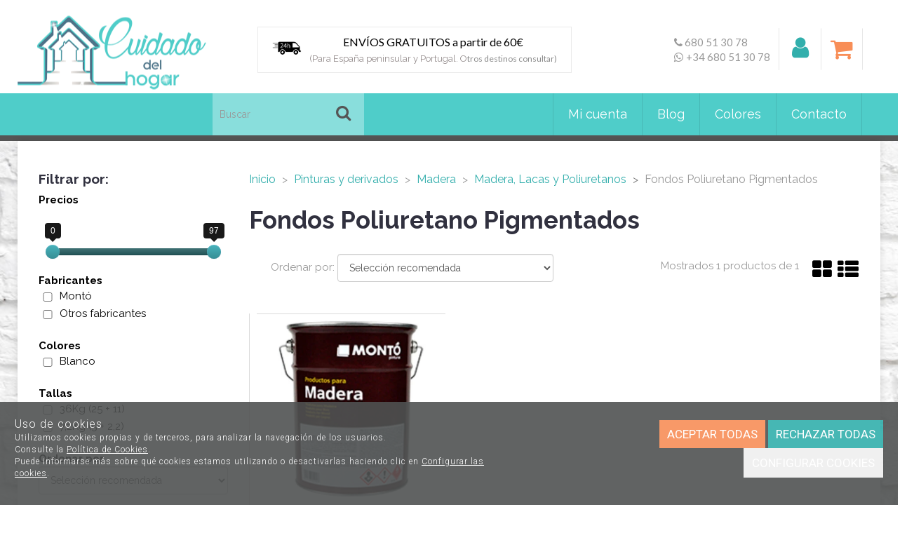

--- FILE ---
content_type: text/html; charset=utf-8
request_url: https://www.cuidadodelhogar.com/es/fondos-poliuretano-pigmentados_c889294/
body_size: 28938
content:
<!DOCTYPE HTML>
<!--[if lt IE 7]> <html class="no-js lt-ie9 lt-ie8 lt-ie7" lang="es"> <![endif]-->
<!--[if IE 7]><html class="no-js lt-ie9 lt-ie8 ie7" lang="es"> <![endif]-->
<!--[if IE 8]><html class="no-js lt-ie9 ie8" lang="es"> <![endif]-->
<!--[if gt IE 8]> <html class="no-js ie9" lang="es"> <![endif]-->
<html xmlns="http://www.w3.org/1999/xhtml" xml:lang="es">
<!--[PageTemplate:PageTemplate]-->
<head>
<title>Fondos Poliuretano Pigmentados</title>
<meta http-equiv="Content-Type" content="application/xhtml+xml; charset=utf-8"/>
<meta name="description" content="" />
<meta name="keywords" content="" />

<!-- AFFILIRED MASTER TAG, PLEASE DON'T REMOVE -->
<script type="text/javascript">
(function() {
var sc = document.createElement('script'); sc.type = 'text/javascript'; sc.async = true;
sc.src = '//customs.affilired.com/track/?merchant=4782';
var s = document.getElementsByTagName('script')[0]; s.parentNode.insertBefore(sc, s);
})();
</script>
<!-- END AFFILIRED MASTER TAG -->
<link rel="shortcut icon" href="/server/Portal_0010592/img/favicon.png" type="image/png" />

<link rel="canonical" href="https://www.cuidadodelhogar.com/es/fondos-poliuretano-pigmentados_c889294/" />


<meta property="twitter:card" content="summary_large_image" /><meta property="twitter:title" content="Fondos Poliuretano Pigmentados" /><meta property="twitter:description" content="Fondos Poliuretano Pigmentados" /><meta property="twitter:image" content="https://www.cuidadodelhogar.com/server/Portal_0010592/img/logo.png" /><meta property="og:site_name" content="www.cuidadodelhogar.com" /><meta property="og:title" content="Fondos Poliuretano Pigmentados" /><meta property="og:description" content="Fondos Poliuretano Pigmentados" /><meta property="og:url" content="https://www.cuidadodelhogar.com/es/fondos-poliuretano-pigmentados_c889294/" /><meta property="og:image" content="https://www.cuidadodelhogar.com/server/Portal_0010592/img/logo.png" /><meta property="og:image:alt" content="Fondos Poliuretano Pigmentados" /><meta property="og:type" content="website" />


<meta name="generator" content="Mabisy"/>
<meta name="viewport" content="width=device-width, initial-scale=1, maximum-scale=1"/>
<meta name="apple-mobile-web-app-capable" content="yes"/>
<script>
	if (navigator.userAgent.match(/Android/i)) {
		var viewport = document.querySelector("meta[name=viewport]");
		viewport.setAttribute('content', 'initial-scale=1.0,maximum-scale=1.0,user-scalable=0,width=device-width,height=device-height');
	}
		if(navigator.userAgent.match(/Android/i)){
		window.scrollTo(0,1);
	 }
</script>
<link href="//maxcdn.bootstrapcdn.com/bootstrap/3.3.4/css/bootstrap.min.css" rel="stylesheet" type="text/css" media="all"/>
<link href="//maxcdn.bootstrapcdn.com/font-awesome/4.7.0/css/font-awesome.min.css" rel="stylesheet" type="text/css" media="all">

<link rel="stylesheet" type="text/css" href="/Themes/RSStore006/theme.css" />
<link rel="stylesheet" type="text/css" href="/Themes/RSStore006/responsive.css" />
<link rel="stylesheet" type="text/css" href="/Themes/RSStore006/style.css" />

<link rel="stylesheet" type="text/css" href="/Themes/RSStore006/styles/cuidadoshogar/style.css" />

<script type="text/javascript" src="//ajax.googleapis.com/ajax/libs/jquery/1.11.0/jquery.min.js"></script>

<!--[if lt IE 9]>
        <script src="//oss.maxcdn.com/libs/html5shiv/3.7.0/html5shiv.js"></script>
        <script src="//oss.maxcdn.com/libs/respond.js/1.3.0/respond.min.js"></script>

        <link href="//maxcdn.bootstrapcdn.com/respond-proxy.html" id="respond-proxy" rel="respond-proxy">
        <link href="/js/respondjs/respond.proxy.gif" id="respond-redirect" rel="respond-redirect">
        <script src="/js/respondjs/respond.proxy.js"></script>
<![endif]-->
 <meta name="google-site-verification" content="f3kV66eHzz3OiTVL25Sgyz9EkBC5fiMNQr1UHSw4r00" /><div class="g-translate text-center" id="google_translate_element_4801852"></div><script type="text/javascript">
function googleTranslateElementInit4801852() {
  new google.translate.TranslateElement({
    gaTrack: true, 
    gaId: 'UA-80122438-1',	multilanguagePage: true,	    pageLanguage: 'es', 
    layout: google.translate.TranslateElement.InlineLayout.SIMPLE 
  }, 'google_translate_element_4801852');
}
</script><script type="text/javascript" src="//translate.google.com/translate_a/element.js?cb=googleTranslateElementInit4801852"></script>

</head>
<body>
<!--[if lt IE 9]><div style="text-align:center;"><a rel="nofollow" href="http://www.mabisy.com/version-de-navegador-obsoleta.html" target="_blank" title="Atenci&oacute;n, la versi&oacute;n de tu navegador est&aacute; obsoleta y mostrar&aacute; errores en varias &paacute;ginas web. Actualiza tu navegador"><img style="max-width:100%;" src="/img/outdated.jpg" border="0" height="42" width="820" alt="Atenci&oacute;n, la versi&oacute;n de tu navegador est&aacute; obsoleta y mostrar&aacute; errores en varias &paacute;ginas web. Actualiza tu navegador" /></a></div><![endif]-->
				<style>
	#cookies {
		padding-bottom: 35px;
		flex-flow: row nowrap;
		display: flex;
		justify-content: space-evenly;
	}
	#cookies .content{
		display: flex;
    	flex-flow: column nowrap;
	}
	#cookies .buttons{
		text-align: right;
		margin-top: 5px;
	}
	#modalCookiesConfig h5.title {
		padding-bottom: 5px;
		border-bottom: 1px solid #e9e7e7;
	}
	#modalCookiesConfig h5.modal-title {
		text-transform: uppercase;
	}
	#modalCookiesConfig .modal-body {
		max-height: 70vh;
		overflow-y: auto;
	}
	#modalCookiesConfig .check.pull-right {
		float: right !important;
	}
	#modalCookiesConfig .cookiesconfig-section {
		margin-top: 20px;
	}
	
	#cookiesButton {
		position: fixed;
		bottom: 100px;
		right: 0;
		display: flex;
		width: 110px;
		background-color: #505252;
		opacity: 0.9;
		color: white;
		font-weight: 300;
		z-index: 10;
		border-radius: 50px 0 0 50px;
		text-align: center;
		padding-top: 5px;
		padding-bottom: 5px;
		margin-left: 10px;
		align-items: center;
		padding-left: 10px;
		margin-right: -75px;
		transition: 1s;
		cursor: pointer;
	}
	#cookiesButton:hover{
		margin-right: 0px;
	}
	#cookiesButton p {
		font-size: 10px;
		color: white;
		margin: 0;
		padding: 0 5px;
	}
</style>

<div class="navbar navbar-inverse navbar-fixed-bottom navbar-cookies alert bg-primary" id="cookies" style="display: none;">
  <!--googleoff: all-->
  <button type="button" class="close hidden" data-dismiss="alert" aria-label="Cerrar" onclick="SetCookie()"><span aria-hidden="true">&times;</span></button>
  
	<div class="content">
		<span class="title">Uso de cookies</span>
		<span>Utilizamos cookies propias y de terceros, para analizar la navegación de los usuarios.</span>
		<span>Consulte la <a href="/es/politica-privacidad.html#politica-cookies" target="_self" >Política de Cookies</a>.</span>
		<span>Puede informarse más sobre qué cookies estamos utilizando o desactivarlas haciendo clic en <a href="javascript:void(0)" onclick="javascript:ConfigCookies();" target="_self" data-target="#modalCookiesConfig" >Configurar las cookies</a>.</span>
	</div>
	<div class="buttons">
		<button class="btn btn-success" onclick="javascript:AcceptCookies();location.reload();">Aceptar todas</button>
		<button class="btn btn-primary" onclick="javascript:RejectCookies();">Rechazar todas</button>
		<button class="btn btn-secundary" onclick="javascript:ConfigCookies();" data-target="#modalCookiesConfig">Configurar cookies</button>
	</div>
  <!--googleon: all-->
</div>
<div id="cookiesButton" style="display: none;" onclick="javascript:ConfigCookies();" data-target="#modalCookiesConfig"><i class="fa fa-cogs" aria-hidden="true"></i><p>Configurar cookies</p></div>

<div class="modal fade" id="modalCookiesConfig" tabindex="-1" role="dialog" aria-hidden="true" aria-labelledby="#modalCookiesConfigLabel">
	<div class="modal-dialog" role="document">
	  <div class="modal-content" >
		<div class="modal-header">
			<button type="button" class="close" data-dismiss="modal" aria-label="Cerrar">
				<span aria-hidden="true">x</span>
			  </button>
            <h5 class="modal-title" id="modalCookiesConfigLabel">Configuración de privacidad</h5>
			
		</div>
		<div class="modal-body">
            <p>Nos gustaría su permiso para usar sus datos para los siguientes propósitos <a href="/es/politica-privacidad.html#politica-cookies" target="_self" >Política de Cookies</a></p>
            
            <div class="cookiesconfig-sections">
                <div id="cookiesNecesarias" class="cookiesconfig-section necesarias">
                    <label class="check pull-right" for="chkCookiesNecesarias">
                        <input type="checkbox" name="chkCookiesNecesarias" value="chkCookiesNecesarias" id="chkCookiesNecesarias" checked disabled/>
					</label>
					<h5 class="title">Necesarias</h5>
                    <div class="info1"><p>Estas cookies son necesarias para una buena funcionalidad de nuestro sitio web y no se pueden desactivar.</p></div>
                </div>
                
                
                <div id="cookiesAnaliticas" class="cookiesconfig-section analiticas">
                    <label class="check pull-right" for="chkCookiesAnaliticas">
                        <input type="checkbox" name="chkCookiesAnaliticas" value="chkCookiesAnaliticas" id="chkCookiesAnaliticas" checked/>
                    </label>
                    <h5 class="title">Analíticas</h5>
                    <div class="info1"><p>Estas cookies se utilizan para disponer de información estadística sobre nuestra web. Las utilizamos medir y mejorar el rendimiento.</p></div>
                </div>
                
                <div id="cookiesFuncional" class="cookiesconfig-section funcional">
                    <label class="check pull-right" for="chkCookiesFuncional">
                        <input type="checkbox" name="chkCookiesFuncional" value="chkCookiesFuncional" id="chkCookiesFuncional" />
                    </label>
					<h5 class="title">Funcionales</h5>
					<div class="info1"><p>Estas cookies se utilizan para ofrecer más funciones como el chat online, vídeos y redes sociales.</p></div>
                </div>
                
                <div id="cookiesPublicidad" class="cookiesconfig-section publicidad">
                    <label class="check pull-right" for="chkCookiesPublicidad">
                        <input type="checkbox" name="chkCookiesPublicidad" value="chkCookiesPublicidad" id="chkCookiesPublicidad" />
                    </label>
                    <h5 class="title">Publicidad</h5>
                    <div class="info1"><p>Estas cookies se utilizan por terceras empresas a través de nuestra web para crear un perfil básico de sus intereses y mostrarle anuncios relevantes en otros sitios web.</p></div>
                </div>
            </div>
        </div>
        <div class="modal-footer">
            <button class="btn btn-success" onclick="javascript:AcceptCookies();location.reload();" data-dismiss="modal">Aceptar todas</button>
            <button class="btn btn-primary" onclick="javascript:SaveConfigCookies();location.reload();" data-dismiss="modal">Guardar ajustes</button>
        </div>
		  
	  </div>
	</div>
  </div>

<script src="/js/mabisy_cookies.js"></script>
<script type="text/javascript">
	//<![CDATA[
    jQuery(document).ready(function () {
		jQuery('#cookies').appendTo("body");
		try {
            getCookiesConfig();
        } catch (error) {
            console.log(error);
        }
        setTimeout(function() { 
            try {
                getCookiesConfig();
            } catch (error) {
                console.log(error);
            } 
        }, 1000);
    });
	// ]]>
</script>

	<div id="page" class="clearfix">
	
		<div id="header1" class="clearfix">
			<header id="header1_container" class="container">
				<div id="header1_wrapper">
					<section id="contHeadLogo">
						<a id="store_logo" class="store_logo" href="/es/inicio.html" title="www.cuidadodelhogar.com" itemscope itemtype="https://schema.org/Website" itemid="https://www.cuidadodelhogar.com">
	<meta content="www.cuidadodelhogar.com" itemprop="name" />
	<img src="/server/Portal_0010592/img/logo.png" alt="www.cuidadodelhogar.com" class="img-responsive" itemprop="image">
	<span itemscope itemtype="https://schema.org/Organization" itemprop="author">
	<meta content="https://www.cuidadodelhogar.com/server/Portal_0010592/img/logo.png" itemprop="logo" />
	<meta content="https://www.cuidadodelhogar.com" itemprop="url" />
	<meta content="www.cuidadodelhogar.com" itemprop="name" />
	
	</span>
</a>

<script type="text/javascript">
	/* <![CDATA[  */ 
	if (typeof window.scrollpage === 'undefined') {
		function scrollpage () {
			try {
				document.body.classList.add("scroll"); //scrolled
				var scrollTop = window.pageYOffset;
				if( scrollTop > 0 ){ document.body.classList.remove("scroll-top");document.body.classList.add("scroll-mid"); } else { document.body.classList.add("scroll-top");document.body.classList.remove("scroll-mid"); } //scroll al top?
				if ((window.innerHeight + window.scrollY) >= document.body.offsetHeight) { document.body.classList.add("scroll-bottom");document.body.classList.remove("scroll-mid"); } else	{ document.body.classList.remove("scroll-bottom"); } //scroll al bottom? 
			} catch (err) {console.log(err);}
		}
		window.onscroll = scrollpage;
	}
	/* ]]> */
</script>
					</section>
					<section id="contHeadInfo">
						<div>&nbsp;<i class="fa fa-phone" aria-hidden="true" style="font-size: 15px;"><span style="font-family: 'Lato', sans-serif; font-size: 15px;">&nbsp;680 51 30 78</span></i></div>
<div>&nbsp;<i class="fa fa-whatsapp" aria-hidden="true" style="font-size: 15px;">&nbsp;<span style="font-family: 'Lato', sans-serif; font-size: 15px;">+34 680 51 30 78</span></i></div>
<div id="gtx-trans" style="position: absolute; left: 122px; top: 38.6px;">
<div class="gtx-trans-icon"></div>
</div>
					</section>
					<section id="contHeadLanguages">
						
					</section>
					<section id="contHeadMyAccount">
						

<span class="btn-myaccount hidden-xs  dropdown">

<span class="text-primary text-myaccount" data-toggle="dropdown" ><i class="fa fa-user fa-lg"></i>&nbsp;&nbsp;<a rel="nofollow" href="/es/login-store.html" class="text-primary">Mi cuenta</a></span>



<ul class="dropdown-menu" id="pnlmyaccount3194739">
	
	
		<li><a rel="nofollow" href="/es/login-store.html"><i class="fa fa-user fa-fw fa-lg text-primary"></i> Iniciar sesión</a></li>
		<li class="small"><a rel="nofollow" href="/es/login-store.html" class="small">&nbsp; <i class="fa fa-user-plus fa-fw fa-lg text-primary"></i> ¿Nuevo cliente? Regístrate ahora</a></li>
		<li role="separator" class="divider"></li>
		<li class="small"><a rel="nofollow" href="/es/mi-cuenta.html"><i class="fa fa-user fa-fw fa-lg text-primary"></i> Mi cuenta</a></li>
		
		<li class="small"><a rel="nofollow" href="/es/mis-pedidos.html"><i class="fa fa-shopping-cart fa-fw fa-lg text-primary"></i> Mis pedidos</a></li>
		
		<li class="small"><a rel="nofollow" href="/es/mis-datos.html"><i class="fa fa-envelope fa-fw fa-lg text-primary"></i> Mis datos</a></li>
		<li class="small"><a rel="nofollow" href="/es/mis-direcciones.html?savecart=3"><i class="fa fa-map-marker fa-fw fa-lg text-primary"></i> Mis direcciones</a></li>
		<li role="separator" class="divider"></li>
		<li class="small"><a rel="nofollow" href="/es/contacto.html"><i class="fa fa-envelope-o fa-fw fa-lg text-primary"></i> Contacto</a></li>
	
	
</ul>


</span>


<a class="btn-myaccount btn btn-primary btn-block visible-xs dropdown" rel="nofollow" href="/es/login-store.html" title="Mi cuenta" data-toggle="dropdown" >
	<span class="text-myaccount"><i class="fa fa-user fa-lg"></i><span class="text-primary">&nbsp;<span class="sr-only">Mi cuenta</span></span></span>
</a>



<ul class="dropdown-menu" id="pnlmyaccount_xs3194739">
	
	
		<li><a rel="nofollow" href="/es/login-store.html"><i class="fa fa-user fa-fw fa-lg text-primary"></i> Iniciar sesión</a></li>
		<li class="small"><a rel="nofollow" href="/es/login-store.html" class="small">&nbsp; <i class="fa fa-user-plus fa-fw fa-lg text-primary"></i> ¿Nuevo cliente? Regístrate ahora</a></li>
		<li role="separator" class="divider"></li>
		<li class="small"><a rel="nofollow" href="/es/mi-cuenta.html"><i class="fa fa-user fa-fw fa-lg text-primary"></i> Mi cuenta</a></li>
		
		<li class="small"><a rel="nofollow" href="/es/mis-pedidos.html"><i class="fa fa-shopping-cart fa-fw fa-lg text-primary"></i> Mis pedidos</a></li>
		
		<li class="small"><a rel="nofollow" href="/es/mis-datos.html"><i class="fa fa-envelope fa-fw fa-lg text-primary"></i> Mis datos</a></li>
		<li class="small"><a rel="nofollow" href="/es/mis-direcciones.html?savecart=3"><i class="fa fa-map-marker fa-fw fa-lg text-primary"></i> Mis direcciones</a></li>
		<li role="separator" class="divider"></li>
		<li class="small"><a rel="nofollow" href="/es/contacto.html"><i class="fa fa-envelope-o fa-fw fa-lg text-primary"></i> Contacto</a></li>
	
	
</ul>



					</section>
					<div id="contMainMenu">
						<nav class="navbar" role="navigation" id="navbar3194745">
	<div class="container-fluid">
				<div class="navbar-header text-primary" data-toggle="collapse" data-target="#menucontrol3194745">
		  <button type="button" class="navbar-toggle collapsed" data-toggle="collapse" data-target="#menucontrol3194745">
			<span class="sr-only">Men&uacute;</span>
			<i class="fa fa-bars fa-lg"></i>
		  </button>
			<span class="navbar-brand visible-xs visible-sm">Men&uacute;</span>
		</div>
				<div class="collapse navbar-collapse" id="menucontrol3194745">
									<ul class="nav navbar-nav">
						
						

			<li class=" mi_cuenta">
				<a title="Mi cuenta" href="/es/mi-cuenta.html">Mi cuenta</a>
								
						
				
			</li>

			
									
						

			<li class=" blog">
				<a title="Blog" href="/es/blog/">Blog</a>
								
						
				
			</li>

			
									
						

			<li class=" colores">
				<a title="Colores" href="/es/blog-colores/">Colores</a>
								
						
				
			</li>

			
									
						

			<li class=" contacto">
				<a title="Contacta con nosotros" href="/es/contacto.html">Contacto</a>
								
						
				
			</li>

			
			</ul>
			
			
		</div>
	</div>
</nav>

					</div>
					<section id="contHeadInfo2">
						<div class="envio">
<p><img src="/server/Portal_0010592/img/envio-24h.jpg" width="44" height="29" /></p>
<p><a href="/envios-y-devoluciones.html">ENV&Iacute;OS GRATUITOS a partir de 60&euro;</a><br /><span style="color: #888888;"><small>(Para Espa&ntilde;a peninsular y Portugal. O</small><span style="font-size: 11.9px;">tros destinos consultar)</span></span></p>
</div>
					</section>
					<div id="contLeftMenuHolder">
					</div>
				</div>
			</header>
		</div>
		<div id="header2" class="clearfix">
			<div id="header2_container" class="container">
				<div id="header2_wrapper">
					<div class="row">
						<div class="col-sm-12 col-md-9 col-md-offset-3">
							<section id="contHeadSearch">
								<div class="form-search-container">
	<button type="button" class="btn btn-primary btn-search-toggle" data-toggle="collapse" data-target="#formCategorySearch3194740">
		<i class="fa fa-search fa-lg"></i><span class="sr-only">&nbsp;Buscar</span>
	</button>
	<form class="form-inline form-search collapse" role="form" action="" method="post" name="formCategorySearch" id="formCategorySearch3194740" onsubmit="return doCheckValues()">
		<div class="form-group">
			<input id="searchProduct3194740" type="text" name="searchProduct" value="" class="form-control" placeholder="Buscar" />				
			<button class="btn btn-primary" type="button" onclick="return doPostCategorySearch()">
				<i class="fa fa-search fa-lg"></i><span class="sr-only">&nbsp;Buscar</span>
			</button>
			<input type="hidden" id="categorySeachFormID" name="categorySeachFormID" value="0" />
			<input type="hidden" id="CategorySearch" name="CategorySearch" value="0" />
		</div>
		<script type="text/javascript">
		/* <![CDATA[ */
			$('#divCategorySearchError').hide();
			
			$('#formCategorySearch3194740').submit(function(event){

			  // prevent default browser behaviour
			  event.preventDefault();

			  //do stuff with your form here
			  doPostCategorySearch();

			});

			function doPostCategorySearch() {
				
				var resul = doCheckValues();
				
				if (resul) {
					changeActionForm(document.formCategorySearch);
					//document.formCategorySearch.submit();
				}
				return resul;
			}
			
			function doCheckValues() {
				var resul = true;
				var search = $('#searchProduct3194740').val();
				if (search == '') {
					$('#divCategorySearchError').show();
					resul =  false;
				}
				return resul;
			}
			
			function changeActionForm(form) {
				/*var strUrl = "/es/buscar/{0}/{1}.html";
				strUrl = strUrl.replace("{0}/","");
				strUrl = strUrl.replace("{1}",document.getElementById("searchProduct").value.toLowerCase().replace(" ","-").replace("/",""));
				
				*return ((strUrl == "") == false);*
				form.action = strUrl;*/
				window.location.href = '/es/resultado-busqueda.html?seps=' + encodeURIComponent($('#searchProduct3194740').val().toLowerCase());
			}
		/* ]]> */    
		</script>
	</form>
</div>



							</section>
							<section id="contHeadShoppingCart">
								
	<button id="btn-cart-empty-0" type="button" class="btn btn-lg btn-success btn-shoppingcart btn-shoppingcart-empty collapsed" >
		<i class="fa fa-shopping-cart fa-lg"></i>&nbsp;<span class="sr-only">Carrito</span>&nbsp;<span class="text-shoppingcart text-shoppingcart-empty">Sin art&iacute;culos</span>
	</button>
	<button id="btn-cart-full-0" type="button" class="btn btn-lg btn-success btn-shoppingcart btn-shoppingcart-full collapsed" data-toggle="collapse" data-target="#cartsummary0" style="display:none;">
		<i class="fa fa-shopping-cart fa-lg"></i>&nbsp;<span class="sr-only">Carrito</span>&nbsp; <span class="text-shoppingcart"><span class="text-shoppingcart-number">0</span> <span class="text-shoppingcart-text">Art&iacute;culo(s):</span> <strong class="text-shoppingcart-price">0,00€</strong></span>&nbsp;&nbsp;<i class="fa fa-angle-down"></i>
	</button>
	
	<div id="cartsummary0" class="panel panel-default collapse panel-cartsummary" style="display:none;">
		<ul class="list-group">
		
		
			<li class="list-group-item list-group-item-final">
				<div class="row">
					<div class="col-xs-12 text-right">
						<strong>Subtotal:</strong>
						<span class="price price-big" id="subtotalCart0"></span>
						<a rel="nofollow" href="/es/carrito.html" class="btn btn-default pull-left"><i class="fa fa-shopping-cart fa-lg"></i> Carrito</a>
						<a rel="nofollow" href="/es/checkout.html?checkout=1" class="btn btn-success pull-left" style="display:none;"><i class="fa fa-shopping-cart fa-lg"></i> Comenzar pedido</a>
					</div>
				</div>
			</li>
		</ul>
	</div>
<script type="text/javascript">
/* <![CDATA[ */
	function reload_cart_0() {
		//llamar por ajax al carrito
		//recargar contenidos del carrito
		var ajax = $.post("/process/process.aspx?action=send_GetShoppingCart", { },
                function (data) {
                    var obj = jQuery.parseJSON(data);
                    if (obj.status == "OK") {
						refill_cart_data_0(obj);
                    } else {
                        alert(obj.message);
                    }
                });
        ajax.error(function (xhr,status,error) { 
			if(xhr.readyState == 0 || xhr.status == 0) {			
				return;  // it's not really an error
			} else {
				//alert('Error: ' + xhr.statusText + ' (' + xhr.status + ')');
				console.log('Error reloading cart: ' + xhr.statusText + ' (' + xhr.status + ')');
				return;
			}
		});
	}
	
	function refill_cart_data_0(data) {
		//repintar items de carrito
		if (data.Cart.Nofitems > 0) {
			//alert ("Items: "+ data.Cart.Nofitems);
			$('#cartsummary0').css('display','');
			$('#btn-cart-empty-0').hide();
			$('#btn-cart-full-0').show();
		} else {
			//alert ("Vacio");
			$('#cartsummary0').hide();
			$('#btn-cart-full-0').hide();
			$('#btn-cart-empty-0').show();
		}
		$('#cartsummary0 > ul.list-group > li.list-group-item').not('li.list-group-item-final').remove();
		$('#btn-cart-full-0 span.text-shoppingcart-number').text(data.Cart.Nofitems);
		$('#btn-cart-full-0 strong.text-shoppingcart-price').text(data.Cart.Totalamount_s);
		$('#subtotalCart0').text(data.Cart.Totalamount_s);
		try {
			if (data.Cart.Nofitems > 0) {
				$('#btn-thm-cart .num').text(data.Cart.Nofitems);
			} else {
				$('#btn-thm-cart .num').text('');
			}
		} catch (err) {}
		
		var itemCount = 0;
		for (var i = 0; i < data.Products.Orderline.length; i++) {
			var item = data.Products.Orderline[i];
			var strHtmlItem = '';
			
			strHtmlItem += '<li class="list-group-item">';
			strHtmlItem += '<div class="row">';
			strHtmlItem += '<div class="col-xs-3">';
			strHtmlItem += '<p class="text-center">';
			if (item.isdiscount == false) {
				strHtmlItem += '<a href="' + item.url + '" title="' + item.product.Name + '"><img src="' + item.product.Image.urln + '" class="img-responsive" /></a>';
			}
			strHtmlItem += '</p>';
			strHtmlItem += '</div>';
			strHtmlItem += '<div class="col-xs-5 col-sm-6">';
			strHtmlItem += '<p><a href="'+ item.url + '" title="' + item.product.Name + '" class="h5">' + item.product.Name + '</a></p>';
			strHtmlItem += '<p class="small">';
			if (item.product.Name_colour != '') {
				strHtmlItem += '<span class="clearfix"><strong>' + item.product.colour_type + ':</strong> '+ item.product.Name_colour + '</span>';
			}
			if (item.product.Name_size != '') {
				strHtmlItem += '<span class="clearfix"><strong>' + item.product.size_type + ':</strong> '+ item.product.Name_size + '</span>';
			}
			if (item.product.Name_classification != '') {
				strHtmlItem += '<span class="clearfix"><strong>' + item.product.classification_type + ':</strong> '+ item.product.Name_classification + '</span>';
			}
			if (item.product.Commerce && item.product.Commerce != '') {
				strHtmlItem += '<span class="clearfix"><strong>Comercio:</strong> '+ item.product.Commerce +'</span>';
			}
			if (item.price_old > item.price) {
				strHtmlItem += '<span class="clearfix"><strong>Precio unidad:</strong><s>' + item.price_old_s + '</s> ' + item.price_s + '</span>';
			} else {
				strHtmlItem += '<span class="clearfix"><strong>Precio unidad:</strong> ' + item.price_s + '</span>';
			}
			strHtmlItem += '<span class="clearfix"><strong>Cantidad:</strong> '+ item.quantity + '</span>';
			if (item.descuento != null && item.descuento != 0) {
				strHtmlItem += '<span class="clearfix discount"><strong>Descuento:</strong> '+ item.descuento_inv_s + '</span>';
			}
			if (item.puntos != null && item.puntos > 0) {
				strHtmlItem += '<span class="clearfix points"><strong>Puntos:</strong> '+ item.puntos + '</span>';
			}
			if (item.product.Downloadable) {
				strHtmlItem += '<span class="clearfix label label-success">Producto descargable</span>';
			}
			strHtmlItem += '</p>';
			strHtmlItem += '</div>';
			strHtmlItem += '<div class="col-xs-4 col-sm-3 text-right">';
			if (item.total_price_old > item.total_price) {
				strHtmlItem += '<span class="price price-old"> ' + item.total_price_old_s + '</span>';
			}
			strHtmlItem += '<span class="price">' + item.total_price_s + '</span>';
			strHtmlItem += '</div>';
			strHtmlItem += '</div>';
			strHtmlItem += '</li>';
			
			$('#cartsummary0 > ul.list-group > li.list-group-item-final').before(strHtmlItem);
		
			itemCount = itemCount +1;
			if (itemCount >= 100) { 
				strHtmlItem = '';
				
				strHtmlItem += '<li class="list-group-item">';
				strHtmlItem += '<div class="alert alert-info"><i class="fa fa-info-circle fa-lg">&nbsp;</i>Pulsa sobre el botón <strong>Ir al carrito</strong> para ver tu carrito completo</div>';
				strHtmlItem += '</li>';
				$('#cartsummary0 > ul.list-group > li.list-group-item-final').before(strHtmlItem);
				break; 
			};
		}
	}
	$(document).ready(function () {
		
	});

/* ]]> */  
</script>
							</section>
						</div>
					</div>
				</div>
			</div>
		</div>
		<div id="bodycenter" class="clearfix">
			<div id="bodycenter_container" class="container">
				<div id="bodycentersup_wrapper" class="clearfix">
					<div id="contCenterSup1">
						
					</div>
				</div>
				<div id="bodycenter_wrapper" class="row clearfix">
					<div id="contCenter" class="col-xs-12 col-sm-9 col-sm-push-3">
						<ol class="breadcrumb" itemscope itemtype="https://schema.org/BreadcrumbList">

	<li  itemprop="itemListElement" itemscope itemtype="https://schema.org/ListItem" data-position="1" data-positionreverse="5">
		<a title="Productos para el cuidado y mantenimiento del hogar - Cuidado del Hogar" href="/es/" itemprop="item" itemtype="https://schema.org/Thing"><span itemprop="name">Inicio</span></a>
		<meta itemprop="position" content="1">
	</li>            

	<li  itemprop="itemListElement" itemscope itemtype="https://schema.org/ListItem" data-position="2" data-positionreverse="4">
		<a title="Pinturas, barnices y esmaltes para paredes y suelos - Cuidado del Hogar" href="/es/pinturas-y-derivados_c105151/" itemprop="item" itemtype="https://schema.org/Thing"><span itemprop="name">Pinturas y derivados</span></a>
		<meta itemprop="position" content="2">
	</li>            

	<li  itemprop="itemListElement" itemscope itemtype="https://schema.org/ListItem" data-position="3" data-positionreverse="3">
		<a title="Pinturas para madera - Cuidado del Hogar" href="/es/madera_c105183/" itemprop="item" itemtype="https://schema.org/Thing"><span itemprop="name">Madera</span></a>
		<meta itemprop="position" content="3">
	</li>            

	<li  itemprop="itemListElement" itemscope itemtype="https://schema.org/ListItem" data-position="4" data-positionreverse="2">
		<a title="" href="/es/madera-lacas-y-poliuretanos_c889284/" itemprop="item" itemtype="https://schema.org/Thing"><span itemprop="name">Madera, Lacas y Poliuretanos</span></a>
		<meta itemprop="position" content="4">
	</li>            

	<li class="active" itemprop="itemListElement" itemscope itemtype="https://schema.org/ListItem" data-position="5" data-positionreverse="1">
		<a title="" href="/es/fondos-poliuretano-pigmentados_c889294/" itemprop="item" itemtype="https://schema.org/Thing"><span itemprop="name">Fondos Poliuretano Pigmentados</span></a>
		<meta itemprop="position" content="5">
	</li>            

</ol>
 


<div class="products-header">	
	<h1>Fondos Poliuretano Pigmentados</h1>
	
	<div class="row products-header-info">
			<div class="col-xs-12">
				
		<p></p></div>
	</div>
		
			<div class="clearfix"></div>
	</div>



<script type="text/javascript">
//<![CDATA[
	
	function boxes_resize_load_3194790(target) {
		if ($(window).width() >= 750) {
			boxes = $(target);
			maxHeight = Math.max.apply(
			Math, boxes.map(function () {
				return $(this).innerHeight();
			}).get());
			boxes.css('height', maxHeight+2);
		}
	}

	function boxes_resize_resize_3194790(target) {
		boxes = $(target);
		boxes.css('height', '');
		if ($(window).width() >= 750) {
			maxHeight = Math.max.apply(
				Math, boxes.map(function () {
					return $(this).innerHeight();
				}).get());
			boxes.css('height', maxHeight+2);
		}
	}

	$(window).load(function () {
		boxes_resize_load_3194790('.products-header .subcategories .col-sm-4 a.thumbnail');
	}).resize(function () {
		boxes_resize_resize_3194790('.products-header .subcategories .col-sm-4 a.thumbnail');
	});
	
//]]>
</script>
<script src="/js/mabisy_rs_functions.js"></script>
<nav class="navbar products-navbar products-navbar-top">
	<div class="container-fluid">
		<div class="navbar-form navbar-left text-center">
			<div class="form-group form-order">
				<span class="text-center">Ordenar por: </span>
				<label class="sr-only" for="pOrder3194791">Ordenar por</label>
				<select id="pOrder3194791" name="pOrder3194791" class="form-control" onchange="reloadOrderList3194791(this.value,1,true);">
				
					<option value="0" selected="selected">Selección recomendada</option>
				
					<option value="1" >Precio (de menor a mayor)</option>
				
					<option value="2" >Precio (de mayor a menor)</option>
				
					<option value="3" >Nombre (de A a Z)</option>
				
					<option value="4" >Nombre (de Z a A)</option>
				
					<option value="5" >Categoría (de A a Z)</option>
				
					<option value="6" >Categoría (de Z a A)</option>
				
					<option value="7" >Familia (de A a Z)</option>
				
					<option value="8" >Familia (de Z a A)</option>
				
					<option value="9" >Marca (de A a Z)</option>
				
					<option value="10" >Marca (de Z a A)</option>
				
					<option value="11" >Nuevos primero</option>
				
					<option value="12" >Nuevos últimos</option>
				
					<option value="13" >Destacados primero</option>
				
					<option value="14" >Destacados últimos</option>
				
					<option value="15" >Valoración media (de mayor a menor)</option>
				
					<option value="16" >Valoración media (de menor a mayor)</option>
				
					<option value="17" >Número de opiniones (de más a menos)</option>
				
					<option value="18" >Número de opiniones (de menos a más)</option>
				
					<option value="19" >Ofertas primero</option>
				
					<option value="20" >Ofertas último</option>
				
				</select>
				<script type="text/javascript">
					$('#pOrder3194791').change(function(){	
						try{ga('send', 'event', 'Filtros', 'Cambiar orden', $(this).find("option:selected").text());}catch(err){console.log(err);} 
						$('.linkstree.linkstree-order select.form-control').each(function(){
							$(this).val($('#pOrder3194791').val());
						});
					});
					function reloadOrderList3194791(value,page,launchAjax) {
						if ($('#Products3194791').hasClass('list-products-ajax') && launchAjax) {
							$('#Products3194791').data('ordertype',value);
							$('#Products3194791').data('currentpage',1);
							$('#Products3194791').trigger('loadProductsList',[true, 1,function() {
								mabisy.boxesResize('#Products3194791 a.center-block.product-img');
								mabisy.boxesResize('#Products3194791 .thumbnail.product');
							}]);
						} else {
							var url = location.href;
							if (page <= 1){
								if (url.indexOf('?lp=1&') > -1) {
									url = url.replace('?lp=1&','?');
								} else if (url.indexOf('?lp=1') > -1) {
									url = url.replace('?lp=1','');
								} else if (url.indexOf('&lp=1') > -1) {
									url = url.replace('&lp=1','');
								}
							} else {
								if (url.indexOf('lp=1') > -1) {
									url = url.replace('lp=1','lp='+page);
								} else {
									if (url.indexOf('?') > -1) {
										url = url + '&lp=' + page;
									} else {
										url = url + '?lp=' + page;
									}
								}
							}
							var form = $('<form></form').attr('method', 'POST').attr('action', url).attr('name', 'formOrd3194791');
							
							var input = $('<input />').attr('type', 'hidden').attr('name', 'pOrd3194791').attr('value', value);
							input.appendTo(form);
							var input2 = $('<input />').attr('type', 'hidden').attr('name', 'pPage3194791').attr('value', page);
							input2.appendTo(form);
							
							$('body').append(form);
							form.submit();
						}
					}
				</script>
			</div>
		</div>
		<p class="navbar-text navbar-right text-center hidden-xs">
			<a href="#" onclick="return show_in_grid_3194791()" title="Mostrar en cuadrícula" class="navbar-link"><i class="fa fa-2x fa-th-large"></i><span class="sr-only">Mostrar en cuadrícula</span></a>&nbsp;
			<a href="#" onclick="return show_in_list_3194791()" title="Mostrar en lista" class="navbar-link"><i class="fa fa-2x fa-th-list"></i><span class="sr-only">Mostrar en lista</span></a>
		</p>
		<p class="navbar-text navbar-right text-center navbar-stats">Mostrados <span class="navbar-stats-pageitems" id="nProducts3194791">1</span> productos de <span class="navbar-stats-totalitems"  id="nTotalProducts3194791">1</span>&nbsp;</p>	
	</div>
</nav>

    

<div id="Products3194791" class="row products list-products-list">
	<script src="/js/carouFredSel/jquery.carouFredSel-6.2.1-packed.js"></script>

	<div class="col-sm-6 col-md-4 col-item">
		<div class="thumbnail product" onclick="window.location.href='/es/barniz-montopol-fondo-blanco-50-catalizador_p9459826.htm';itemStopPropagation3194791(event);">
			<a title="Barniz Montopol Fondo Blanco 50 + Catalizador" href="/es/barniz-montopol-fondo-blanco-50-catalizador_p9459826.htm" class="center-block product-img " >
				<picture class="img-responsive">
					<source type="image/webp" srcset="/server/Portal_0010592/img/products/barniz-montopol-fondo-blanco-50_9459826_xl.webp">
					<source type="image/jpeg" srcset="/server/Portal_0010592/img/products/barniz-montopol-fondo-blanco-50_9459826_xl.jpg" />
					<img src="/server/Portal_0010592/img/products/barniz-montopol-fondo-blanco-50_9459826_xl.jpg" alt="" class="img-responsive" id="product-3194791-img-9459826" />
				</picture>
				
			</a>
			
			<div class="caption">
				<a title="Barniz Montopol Fondo Blanco 50 + Catalizador" href="/es/barniz-montopol-fondo-blanco-50-catalizador_p9459826.htm" class="h5 clearfix product-name">Barniz Montopol Fondo Blanco 50 + Catalizador</a>
				
					
				<a href="/es/monto_m287707/" title="Mont&#243;" class="text-muted clearfix product-manufacturer">Montó</a>
				
				
				
				
				<span class="clearfix product-price">
					<span class="min small sr-only">Desde</span>
					
					<span class="price">96,90€</span>
					
					
				</span>
				
				
				
				
				
				
				
				
				<p class="product-description text-muted small">Fondo de poliuretano tapaporos blanco de dos componentes, con elevado poder de relleno, fácil y...</p>
				
				
									
					<button class="btn btn-success btn-block" onclick="window.location.href='/es/barniz-montopol-fondo-blanco-50-catalizador_p9459826.htm'" title="Añadir al carrito" rel="nofollow"><i class="fa fa-shopping-cart fa-lg"></i> <span class="btn-text">Añadir</span></button>
					
							</div>
			<div class="clearfix"></div>
		</div>
	</div>		

	
</div>
<script type="text/javascript">
//<![CDATA[
	function itemStopPropagation3194791(event) {
		if (event.stopPropagation) {
			event.stopPropagation();   // W3C model
		} else {
			event.cancelBubble = true; // IE model
		}
	}
	function itemQuantityUp3194791(inputname) {
		var nInput = document.getElementById(inputname);
		nInput.value = parseInt(nInput.value) + 1;
		var nVal = parseInt(nInput.value);
		var nMax = parseInt(nInput.max);
		if (!isNaN(nMax)) { if (nVal > nMax) { nInput.value = nMax }}
	}
	function itemQuantityDown3194791(inputname) {
		var nInput = document.getElementById(inputname);
		nInput.value = parseInt(nInput.value) - 1;
		var nVal = parseInt(nInput.value);
		var nMin = parseInt(nInput.min);
		if (!isNaN(nMin)) { if (nVal < nMin) { nInput.value = nMin }}
	}
	
	$(window).load(function () {	
		
	
		mabisy.boxesResize('#Products3194791 a.center-block.product-img');
		mabisy.boxesResize('#Products3194791 .thumbnail.product');
			
			
	}).resize(function () {
		mabisy.boxesResize('#Products3194791 a.center-block.product-img');
		mabisy.boxesResize('#Products3194791 .thumbnail.product');
	});
	
	
	
	//var sizeClass_3194791 = $('#Products3194791 .col-item').first().attr("class");
	function show_in_grid_3194791(){		
		$('#Products3194791').trigger('showInGrid',['products','products-list','col-sm-6 col-md-4','col-xs-12',function(){
			mabisy.boxesResize('#Products3194791 a.center-block.product-img');
			mabisy.boxesResize('#Products3194791 .thumbnail.product');
		}]);
		return false;
	}
	function show_in_list_3194791(){		
		$('#Products3194791').trigger('showInList',['products','products-list','col-sm-6 col-md-4','col-xs-12',function(){
			mabisy.boxesResize('#Products3194791 a.center-block.product-img');
			mabisy.boxesResize('#Products3194791 .thumbnail.product');
		}]);
		return false;
	}
	
	
		
	
	
	$(document).ready(function () {		
		var data = {
			language: 'ES',
			categoryId: 889294,
			familyId: 0,
			markId: 0,
			colorId: 0,
			sizeId: 0,
			amountRangeId: 0,
			modelId: 0,
			currencyId: parseInt('0118523'),
			attributes: '',
			numPages: 1,
			sizePage: 24,
			currentPage: mabisy.getUrlParameter('lp',1),
			numItems: 1,
			orderType: pOrder3194791.value,
			txtLoading: "Cargando...",
			txtError: "Error al obtener datos",
			txtViewmore: "Ver más productos",
			txtNoProductsFound: "No se encontraron productos con las características seleccionadas",
			btnOnClick: 'load_products_list_3194791()',
			itemSelector: '.col-item',
			feat: 0,
			nw: 0,
			off: 0,
			fnGetItem: get_product_in_list_3194791
		};
		mabisy.products.initProductsListAjaxParams($('#Products3194791'),data);		
	});
	function get_product_in_list_3194791(item,cssclass){
		var htmlItem = "";
		
		htmlItem += '<div class="'+cssclass+'"><div class="thumbnail product" onclick="window.location.href=\'' + item.Url + '\';itemStopPropagation3194791(event);">';
		htmlItem += '<a title="'+item.Name+'" href="'+item.Url+'" class="center-block product-img ' + (item.Images.length > 0 ? 'with-img-hover' : '') + '" rel="nofollow">';
				
		htmlItem += '<picture class="img-responsive">';
		if (item.image.urlxl_webp != '') {htmlItem += '<source type="image/webp" srcset="'+ item.image.urlxl_webp +'">';}
		htmlItem += '<source type="'+ item.image.url_type +'" srcset="'+ item.image.urlxl +'">';
		htmlItem += '<img src="'+ (item.image.url_d && item.image.url_d != '' ? item.image.url_d : item.image.urlxl) +'" alt="'+item.Alt+'" class="img-responsive" id="product-3194791-img-'+item.Id+'" />';
		htmlItem += '</picture>';
		
		if (item.Images.length > 0) {			
			htmlItem += '<picture class="img-responsive img-hover">';
			if (item.Images[0].urlxl_webp != '') {htmlItem += '<source type="image/webp" srcset="'+ item.Images[0].urlxl_webp +'">';}
			htmlItem += '<source type="'+ item.Images[0].url_type +'" srcset="'+ item.Images[0].urlxl +'">';
			htmlItem += '<img src="'+(item.Images[0].url_d && item.Images[0].url_d != '' ? item.Images[0].url_d : item.Images[0].urlxl)+'" alt="'+item.Alt+'" class="img-responsive hidden img-hover" id="product-3194791-img-'+item.Id+'-alt" />';
			htmlItem += '</picture>';
		}
		
		htmlItem += '</a>';
		
		htmlItem += '<div class="caption">';
		htmlItem += '<a title="'+item.Name+'" href="'+item.Url+'" class="h5 clearfix product-name" rel="nofollow">'+item.Name+'</a>';
		if (item.New) { htmlItem += '<span class="product-new">nuevo</span>';}
		if (item.Showcode && item.Code != null && item.Code != '') { htmlItem += '<span class="text-muted clearfix product-code">' + item.Code + '</span>'; }
		if (item.Manufacturer != null && item.Manufacturer != ''){ 
			if (item.Manufacturer_c) {
				htmlItem += '<a href="'+item.Manufacturer_c.Url+'" title="'+item.Manufacturer_c.Name+'" class="text-muted clearfix product-manufacturer" rel="nofollow">'+ item.Manufacturer+'</a>';
			} else {
				htmlItem += '<span title="'+item.Manufacturer+'" class="text-muted clearfix product-manufacturer">'+ item.Manufacturer+'</span>';
			}
		}
		
		
		
		if ((item.Commerce != null) && (item.Commerce != '')){
			htmlItem += '<span class="text-muted clearfix product-commerce">';
			htmlItem += 'Comercio: <a title="'+item.Commerce+'" href="'+item.Commerce_url+'" rel="nofollow">'+item.Commerce+'</a>';
			if ((item.City != null) && (item.City != '')){htmlItem += '&nbsp;&middot;&nbsp;<a title="'+item.City+'" href="'+item.Commerces_urlbycity+'" class="product-commerce-city" rel="nofollow">'+item.City+'</a>';}
			htmlItem += '</span>';
		}
		if (item.Amount > 0){
		htmlItem += '<span class="clearfix product-price">';
		if (item.Numskus > 1){htmlItem += '<span class="min small sr-only">Desde</span>';}
		if (item.Previousamount > item.Amount){htmlItem += '<span class="price price-old">'+item.Previousamount_s+'</span>';}
		htmlItem += '<span class="price">'+item.Amount_s+'</span></span>';
		} else if (item.Amountfrom > 0){
		if (item.Numskus > 1){htmlItem += '<span class="min small sr-only">Desde</span>';}
		htmlItem += '<span class="clearfix product-price"><span class="price">'+item.Amountfrom_s+'</span></span>';
		}		
		
		if (item.Unitsbypack > 1){htmlItem += '<span class="clearfix product-unitsbypack">'+item.Unitsbypack+' Unidades/pack</span>';}
		if (item.Productcost > 0){htmlItem += '<span class="clearfix product-productcost">Precio/unidad: '+item.Productcost_s+'</span>';}
		
		htmlItem += '<p class="product-description text-muted small">'+item.Description+'</p>';
		if (item.Numreviews > 0){ htmlItem += '<p class="rating" data-averagereviewvaluation="5,0" title="5,0/5,0">';for (var i=1; i<=5; i++) { if (i <= item.Averagereviewvaluation) { htmlItem += '<i class="fa fa-star"><!--full--></i>' } else { htmlItem += '<i class="fa fa-star-o"><!--empty--></i>' } } htmlItem += ' <span class="count">' + item.Numreviews + '&nbsp;Opiniones</span></p>'; }
		for (var i=0;i<item.Attributes.length;i++){
			if (i==0) {htmlItem += '<p class="product-attrs text-muted small">';}
			htmlItem += '<span class="attr ' + item.Attributes[i].cssclass + '"><strong class="name">' + item.Attributes[i].name + '</strong><span class="value">' + item.Attributes[i].value + '</span></span>';
			if (i==(item.Attributes.length-1)) {htmlItem += '</p>';}
		}
		if (item.Directshoppingcart){
			
				htmlItem += '<button class="btn btn-success btn-block" onclick="window.location.href=\''+item.Urlshoppingcart+'\';itemStopPropagation3194791(event);" title="Añadir al carrito" rel="nofollow"><i class="fa fa-shopping-cart fa-lg"></i> <span class="btn-text">Añadir</span></button>';
					} else {
			if (item.Disablebuybutton || (item.Amount <= 0 && item.Free == false)){
				htmlItem += '<a class="btn btn-default btn-block" href="'+item.Url+'" title="Detalles" rel="nofollow"><i class="fa fa-info fa-lg"></i> <span class="btn-text">Detalles</span></a>';
			} else {
				htmlItem += '<button class="btn btn-success btn-block" onclick="window.location.href=\''+item.Url+'\';itemStopPropagation3194791(event);" title="Añadir al carrito" rel="nofollow"><i class="fa fa-shopping-cart fa-lg"></i> <span class="btn-text">Añadir</span></button>';
			}
		}
		htmlItem += '</div><div class="clearfix"></div></div></div>';
		
		return htmlItem;
	}
	
	function load_products_list_3194791(){
		$('#Products3194791').trigger('loadProductsList',[false,$('#Products3194791').data('currentpage')+1,function() {
			mabisy.boxesResize('#Products3194791 a.center-block.product-img');
			mabisy.boxesResize('#Products3194791 .thumbnail.product');
		}]);
	}
	function reload_products_list_3194791(){		
		$('#Products3194791').trigger('loadProductsList',[true, mabisy.getUrlParameter('lp',1),function() {
			mabisy.boxesResize('#Products3194791 a.center-block.product-img');
			mabisy.boxesResize('#Products3194791 .thumbnail.product');
		}]);
	}
	
	
	
	
	
//]]>
</script>


 









					</div>
					<div id="contLeft" class="col-xs-12 col-sm-3 col-sm-pull-9">
						<section id="contLeftMenu">
							
						</section>
						<h3>Filtrar por:</h3>

<div class="productlistlinks-container">
<button type="button" class="btn btn-default btn-block hidden-sm hidden-md hidden-lg btn-toggle-filters collapsed" data-toggle="collapse" data-target="#productlistlinks-3217393"><i class="fa fa-filter fa-fw fa-lg pull-right"></i>Filtrar por</button>
<div class="productlistlinks collapse collapsed " id="productlistlinks-3217393" data-toggle="collapse" data-target="#productlistlinks-3217393">
		
	
	

		<div id="productlistlinks_3217393_modeadvanced" class="productlistlinks-advanced productlistlinks-content">
		<div class="text-title hidden visible-xs">
			<strong>Filtrar por: <a class="hidden" title="Cerrar" data-toggle="collapse" data-target="#productlistlinks-3217393"><i class="fa fa-close fa-lg"></i></a></strong>
		</div>
		<script src="/js/mabisy_rs_functions.js"></script>
		<script src="/js/bootstrap-slider/bootstrap-slider.min.js"></script>
		<input type="hidden" id="productlistlinks_3217393_filtersetted" value="false"/>
		<input type="hidden" class="numitems" id="productlistlinks_3217393_numitems" value="0"/>
		
				<a class="dropdown-toggle" data-toggle="dropdown" data-target="#treeprices_adv_3217393"><strong>Precios <i class="small fa fa-angle-double-down hidden visible-xs"></i></strong></a>
		<div class="text-center price-slider" id="treeprices_adv_3217393">
			<br/><br/>
			<input id="priceSlider3217393" type="text" class="col-xs-12" value="" data-provide="slider" data-slider-min="0" data-slider-max="97" data-slider-step="1" data-slider-value="[0,97]" data-slider-precision="0" data-slider-tooltip="always" data-slider-tooltip-split="true" data-slider-ticks="[0,97]" data-slider-ticks-labels="[0€,97€]" data-slider-ticks-snap-bounds="0" />
			<br/><br/>
		</div>
				<!-- Category_id: 889294 -->
				<div id="treecategories_adv_3217393" class="linkstree linkstree-categories hidden-xs hidden-sm hidden-md hidden-lg">
			<input type="checkbox" class="hidden-xs hidden-sm hidden-md hidden-lg" id="treecategories_adv_3217393_id_889294" data-value="889294" data-name="" checked="checked" disabled="disabled" />
		</div>
				
						
		
						
						<a class="dropdown-toggle" data-toggle="dropdown" data-target="#treemanufacturers_adv_3217393"><strong>Fabricantes <i class="small fa fa-angle-double-down hidden visible-xs"></i></strong></a>
		<div id="treemanufacturers_adv_3217393" class="linkstree linkstree-manufacturers">
			<ul class="list-unstyled">				
				<li>
					<span>
						<input type="checkbox" class="fa fa-lg fa-fw" id="treemanufacturers_adv_3217393_id_287707" data-value="287707" data-name="Montó"  />
					</span>
					<label for="treemanufacturers_adv_3217393_id_287707" title="Monto Profesional" class="btn-link ">Montó</label>
				</li>
															<li>
					<span>
						<input type="checkbox" class="fa fa-lg fa-fw" id="treemanufacturers_adv_3217393_id_-1" data-value="-1" data-name="(Other)" />
					</span>
					<label for="treemanufacturers_adv_3217393_id_-1" title="Otros fabricantes" class="btn-link">Otros fabricantes</label>
				</li>
							</ul>
		</div>		
						<a class="dropdown-toggle" data-toggle="dropdown" data-target="#treecolors_adv_3217393"><strong>Colores <i class="small fa fa-angle-double-down hidden visible-xs"></i></strong></a>
		<div id="treecolors_adv_3217393" class="linkstree linkstree-colors">
			<ul class="list-unstyled">				<li>
																																							<span>
						<input type="checkbox" class="fa fa-lg fa-fw" id="treecolors_adv_3217393_id_102594" data-value="102594" data-name="Blanco"  />
					</span>
					<label for="treecolors_adv_3217393_id_102594" title="Blanco" class="btn-link ">
															Blanco</label>
					
				</li>
			</ul>
		</div>		
						<a class="dropdown-toggle" data-toggle="dropdown" data-target="#treesizes_adv_3217393"><strong>Tallas <i class="small fa fa-angle-double-down hidden visible-xs"></i></strong></a>
		<div id="treesizes_adv_3217393" class="linkstree linkstree-sizes">
			<ul class="list-unstyled">				<li>
					<span>
						<input type="checkbox" class="fa fa-lg fa-fw" id="treesizes_adv_3217393_id_136098" data-value="136098" data-name="36Kg (25 + 11)"  />
					</span>
					<label for="treesizes_adv_3217393_id_136098" title="36Kg (25 + 11)" class="btn-link ">36Kg (25 + 11)</label>
				</li>
											<li>
					<span>
						<input type="checkbox" class="fa fa-lg fa-fw" id="treesizes_adv_3217393_id_136099" data-value="136099" data-name="7,2Kg (5 + 2,2)"  />
					</span>
					<label for="treesizes_adv_3217393_id_136099" title="7,2Kg (5 + 2,2)" class="btn-link ">7,2Kg (5 + 2,2)</label>
				</li>
			</ul>
		</div>		
		


		
		
		
		
		
		
		
		<a class="dropdown-toggle" data-toggle="dropdown" data-target="#treeorder_adv_3217393"><strong>Ordenar por <i class="small fa fa-angle-double-down hidden visible-xs"></i></strong></a>
		<div id="treeorder_adv_3217393" class="linkstree linkstree-order">
			<select id="treefeatnew_adv_3217393_order" class="form-control">
			
				<option value="0" >Selección recomendada</option>
			
				<option value="1" >Precio (de menor a mayor)</option>
			
				<option value="2" >Precio (de mayor a menor)</option>
			
				<option value="3" >Nombre (de A a Z)</option>
			
				<option value="4" >Nombre (de Z a A)</option>
			
				<option value="5" >Categoría (de A a Z)</option>
			
				<option value="6" >Categoría (de Z a A)</option>
			
				<option value="7" >Familia (de A a Z)</option>
			
				<option value="8" >Familia (de Z a A)</option>
			
				<option value="9" >Marca (de A a Z)</option>
			
				<option value="10" >Marca (de Z a A)</option>
			
				<option value="11" >Nuevos primero</option>
			
				<option value="12" >Nuevos últimos</option>
			
				<option value="13" >Destacados primero</option>
			
				<option value="14" >Destacados últimos</option>
			
				<option value="15" >Valoración media (de mayor a menor)</option>
			
				<option value="16" >Valoración media (de menor a mayor)</option>
			
				<option value="17" >Número de opiniones (de más a menos)</option>
			
				<option value="18" >Número de opiniones (de menos a más)</option>
			
				<option value="19" >Ofertas primero</option>
			
				<option value="20" >Ofertas último</option>
			
			</select>
		</div>
		
		
		</div>
	
	


<script type="text/javascript">
	/* <![CDATA[ */
$(function () {
	/* configuracion selector precios */
	$("head").prepend("<link href='/js/bootstrap-slider/css/bootstrap-slider.min.css' type='text/css' rel='stylesheet' />");
	$("#priceSlider3217393").slider({
		formatter: function(value) {
			return value + '€';
		}
	});
	$(window).resize(function () {
		$("#priceSlider3217393, #productlistlinks_3217393_modeadvanced input[data-provide='slider']").slider('relayout');
	});
	$("#priceSlider3217393").on("slideStop", function(slideEvt) {
		var values = (slideEvt.value+'').split(',');
		//alert(values[0]);
		//alert(values[1]);
		$('.list-products-ajax').each(function(){
			var itList = $(this);
			itList.data('minprice',values[0]);
			itList.data('maxprice',values[1]);
		});
		try{ga('send', 'event', 'Filtros', 'Filtra precios', values[0] + '-' + values[1]);}catch(err){console.log(err);} 
		setProductListParams3217393();
	});
	$("#productlistlinks_3217393_modeadvanced input[data-provide='slider']").on("slideStop", function(slideEvt) {
		var values = (slideEvt.value+'').split(',');
		try{ga('send', 'event', 'Filtros', 'Filtra propiedad', $(this).data('name') + ': ' + values[0] + '-' + values[1]);}catch(err){console.log(err);} 
		setProductListParams3217393();
	});
	$("#productlistlinks-3217393").on('shown.bs.collapse', function () {
		$("#priceSlider3217393, #productlistlinks_3217393_modeadvanced input[data-provide='slider']").slider('relayout');
	})
	$("#productlistlinks-3217393").on('hidden.bs.collapse', function () {
		$("#priceSlider3217393, #productlistlinks_3217393_modeadvanced input[data-provide='slider']").slider('relayout');
	});
	 /* FIN configuracion selector precios */ 
	/* desplegables checks */
    $('#productlistlinks-3217393 .linkstree li:has(ul)').addClass('parent_li').find(' > span > i.fa-caret-down').attr('title', 'Contraer');
    $('#productlistlinks-3217393 .linkstree li:has(ul)').addClass('parent_li').find(' > span > i.fa-caret-right').attr('title', 'Expandir');
    $('#productlistlinks-3217393 .linkstree li.parent_li > span > i.fa-caret-down, .linkstree li.parent_li > span > i.fa-caret-right').on('click', function (e) {
        var children = $(this).parent('span').parent('li.parent_li').find(' > ul > li');
        if (children.is(":visible")) {
            children.hide('fast');
            $(this).attr('title', 'Expandir').addClass('fa-caret-right').removeClass('fa-caret-down');
        } else {
            children.show('fast');
            $(this).attr('title', 'Contraer').addClass('fa-caret-down').removeClass('fa-caret-right');
        }
        e.stopPropagation();
    });
	/* FIN desplegables checks */
		
		
	
	
	
	$('#productlistlinks-3217393 .linkstree.linkstree-categories').find('input:checkbox').click(function(){	
		if ($(this).is(':checked')) {
			try{ga('send', 'event', 'Filtros', 'Filtra categoria', $(this).data('name'), parseInt($(this).data('value')));}catch(err){console.log(err);} 
		} else {
			try{ga('send', 'event', 'Filtros', 'Quita filtro categoria', $(this).data('name'), parseInt($(this).data('value')));}catch(err){console.log(err);} 
		}
	});
	$('#productlistlinks-3217393 .linkstree.linkstree-families').find('input:checkbox').click(function(){				
		if ($(this).is(':checked')) {
			try{ga('send', 'event', 'Filtros', 'Filtra familia', $(this).data('name'), parseInt($(this).data('value')));}catch(err){console.log(err);} 
		} else {
			try{ga('send', 'event', 'Filtros', 'Quita filtro familia', $(this).data('name'), parseInt($(this).data('value')));}catch(err){console.log(err);} 
		}		
	});
	$('#productlistlinks-3217393 .linkstree.linkstree-manufacturers').find('input:checkbox').click(function(){				
		if ($(this).is(':checked')) {
			try{ga('send', 'event', 'Filtros', 'Filtra fabricante', $(this).data('name'), parseInt($(this).data('value')));}catch(err){console.log(err);} 
		} else {
			try{ga('send', 'event', 'Filtros', 'Quita filtro fabricante', $(this).data('name'), parseInt($(this).data('value')));}catch(err){console.log(err);} 
		}					
	});
	$('#productlistlinks-3217393 .linkstree.linkstree-colors').find('input:checkbox').click(function(){				
		if ($(this).is(':checked')) {
			try{ga('send', 'event', 'Filtros', 'Filtra color', $(this).data('name'), parseInt($(this).data('value')));}catch(err){console.log(err);} 
		} else {
			try{ga('send', 'event', 'Filtros', 'Quita filtro color', $(this).data('name'), parseInt($(this).data('value')));}catch(err){console.log(err);} 
		}					
	});
	$('#productlistlinks-3217393 .linkstree.linkstree-sizes').find('input:checkbox').click(function(){				
		if ($(this).is(':checked')) {
			try{ga('send', 'event', 'Filtros', 'Filtra talla', $(this).data('name'), parseInt($(this).data('value')));}catch(err){console.log(err);} 
		} else {
			try{ga('send', 'event', 'Filtros', 'Quita filtro talla', $(this).data('name'), parseInt($(this).data('value')));}catch(err){console.log(err);} 
		}					
	});
	$('#productlistlinks-3217393 .linkstree.linkstree-prop').find('input:checkbox').click(function(){				
		if ($(this).is(':checked')) {
			try{ga('send', 'event', 'Filtros', 'Filtra propiedad', $(this).data('name'), parseInt($(this).data('value')));}catch(err){console.log(err);} 
		} else {
			try{ga('send', 'event', 'Filtros', 'Quita filtro propiedad', $(this).data('name'), parseInt($(this).data('value')));}catch(err){console.log(err);} 
		}					
	});
		
	
		$('#productlistlinks-3217393 .linkstree').not('.linkstree-featnew').find('input:checkbox').click(function(e){	
			e.stopPropagation();
			/* para que sólo quede marcada una casilla. */
			var chk = $(this).prop("checked");
			
			$(this).parents('.linkstree').find('input:checkbox').prop( "checked", false);
			$(this).prop( "checked", chk);
			/* para que sólo quede marcada una casilla. */
			
			setProductListParams3217393();
			$('#productlistlinks-3217393').collapse('hide');
			e.stopPropagation();
		});
		$('#productlistlinks-3217393 .linkstree.linkstree-featnew, .linkstree.linkstree-prop').find('input:checkbox').click(function(e){	
			e.stopPropagation();
			setProductListParams3217393();
			$('#productlistlinks-3217393').collapse('hide');
			e.stopPropagation();
		});
	
	
		$('#treefeatnew_adv_3217393_order').click(function(e){	
			e.stopPropagation();
		});
		$('#treefeatnew_adv_3217393_order').change(function(e){	
			e.stopPropagation();
			try{ga('send', 'event', 'Filtros', 'Cambiar orden', $(this).find("option:selected").text());}catch(err){console.log(err);} 
			$('.products-navbar .form-order select.form-control').each(function(){
				$(this).val($('#treefeatnew_adv_3217393_order').val());
			});
			setProductListParams3217393();
			e.stopPropagation();
			$('#productlistlinks-3217393').collapse('hide');
		});
	
	function setProductListParams3217393(noPushTag){
		$('.list-products-ajax').each(function(){
			var objParams = {};
			
			var itList = $(this);
			var itListName = '#' + $(this).attr('id');
			
			var filterControls = itList.data('filtercontrols');
			filterControls = ( typeof filterControls != 'undefined' && filterControls instanceof Array ) ? filterControls : [];
			if (!filterControls.some(fCtrl => fCtrl.attr('id') === $('#productlistlinks-3217393').attr('id'))) {
				filterControls.push($('#productlistlinks-3217393'));
			}
			$('#productlistlinks-3217393').find('input.numitems').val(itList.data('numitems'));
			itList.data('filtercontrols',filterControls);
			
			itList.data('currentpage',1);
			objParams.currentpage = 1;
			
			
			var values = $("#priceSlider3217393").val().split(',');
			if (values.length > 1) {
				itList.data('minprice',values[0]);objParams.minprice = values[0];
				itList.data('maxprice',values[1]);objParams.maxprice = values[1];
			}
						
			
			itList.data('feat',0);
			
			
			
			itList.data('new',0);
			
			
			
			itList.data('offered',0);
			
			
				
			
			if ($('#productlistlinks_3217393_modeadvanced .linkstree.linkstree-categories').find('input:checkbox:checked').not('input:checkbox[data-value=889294]').length <= 0) {
				$('#productlistlinks_3217393_modeadvanced .linkstree.linkstree-categories').find('input:checkbox[data-value=889294]').each(function() {
					$(this).prop('checked',true);
					//alert('aa');
				});
			} 
			
			
			itList.data('categoryid',0);objParams.categoryid = 0;
			
			
			
			
			itList.data('familyid',0);objParams.familyid = 0;
			
			
			
			
			itList.data('markid',0);objParams.markid = 0;
			
			
			
			
			itList.data('colorid',0);objParams.colorid = 0;
					
			
			
			
			
			itList.data('sizeid',0);objParams.sizeid = 0;	
									
			
			$('#productlistlinks_3217393_modeadvanced .linkstree').find('input:checkbox:checked').each(function(){
				if ($(this).parents('.linkstree.linkstree-categories').length > 0) {					
					
						itList.data('categoryid',$(this).data('value'));
						objParams.categoryid = $(this).data('value');
					
					
					/*
					if (objParams.categoryid = 0) { objParams.categoryid = 889294 }
					*/
				} 
				if ($(this).parents('.linkstree.linkstree-families').length > 0) {
					
						itList.data('familyid',$(this).data('value'));
						objParams.familyid = $(this).data('value');
					
				} 
				if ($(this).parents('.linkstree.linkstree-manufacturers').length > 0) {
					
						itList.data('markid',$(this).data('value'));
						objParams.markid = $(this).data('value');
					
				} 
				if ($(this).parents('.linkstree.linkstree-colors').length > 0) {
					
						itList.data('colorid',$(this).data('value'));
						objParams.colorid = $(this).data('value');
					
				} 
				if ($(this).parents('.linkstree.linkstree-sizes').length > 0) {
					
						itList.data('sizeid',$(this).data('value'));
						objParams.sizeid = $(this).data('value');
					
				}
			});
			
			
			
			
			//alert(objParams.attributes);
			
			
				itList.data('ordertype',$('#treefeatnew_adv_3217393_order').val());
				objParams.ordertype = $('#treefeatnew_adv_3217393_order').val();
			
			
			
			
			/*if (window.location.hash) {
				history.replaceState(objParams, undefined, "#" + $.param(objParams))
			} else {
				history.pushState(objParams, undefined, "#" + $.param(objParams));
			}*/
			if (!(noPushTag)) {
				//alert($.param(objParams));
				if (history.pushState) {
					history.pushState(objParams, undefined, "#" + $.param(objParams));
				} else {
					window.location.hash = "#" + $.param(objParams);
				}
			}
			
			$('#productlistlinks_3217393_filtersetted').attr('value','true');			
			itList.trigger('loadProductsList',[true,itList.data('currentpage'),function() {
				/*mabisy.boxesResize(itListName + ' a.center-block.product-img');
				mabisy.boxesResize(itListName + ' .thumbnail.product');*/
			}]);
		});
	}
	
	function setProductListParamsLoad3217393(evt) {
        if (evt.persisted) {
            setProductListParams3217393();
            return;
        }
		
		if ($('#productlistlinks_3217393_filtersetted').attr('value') == 'true') {
            setProductListParams3217393();
		} else {
			if (window.location.hash) {
				try {
					//alert(window.location.hash); //TODO aplicar filtros segun el hash
					var objParamsUrl = getProductListParamsHash3217393(window.location.hash);
					setProductListParamsObj3217393(objParamsUrl);
					if (history.replaceState) {
						history.replaceState(objParamsUrl, undefined, window.location.hash);
					}
				} catch (err) {
					console.log(err.message);
				}
			}
		}
    }

    function setProductListParamsUnload3217393(evt) {
        if (evt.persisted) {
            return;
        }
    }
	
	function getProductListParamsHash3217393(qstr) {
		var query = {};
        var a = qstr.substr(1).split('&');
        for (var i = 0; i < a.length; i++) {
            var b = a[i].split('=');
            query[decodeURIComponent(b[0])] = decodeURIComponent(b[1] || '');
			
			/*
			if (decodeURIComponent(b[0]).indexOf('[') > -1) {
				//crear propiedad como nueva array
				//añadir item (objeto) al array
			} else {
				query[decodeURIComponent(b[0])] = decodeURIComponent(b[1] || '');
			}
			
			if (b[0].indexOf('attributes') == 0) {
				var prop = decodeURIComponent(b[0]).split('[')[2].split(']')[0];
				var val = decodeURIComponent(b[1]).replace('+',' ') || '';
				query.attributes[prop] = val;
			}
			*/
        }
        return query;
	}
	
	function setProductListParamsObj3217393(objParams) {
		if (objParams) {
			$('#productlistlinks_3217393_modeadvanced .linkstree').find('input:checkbox').each(function(){
				$(this).prop('checked',false);
			});
			
			
			
			
			
			if (objParams.categoryid) { objParams.categoryid = objParams.categoryid.toString().split(','); } else { objParams.categoryid = (0).toString().split(',') }
			if (objParams.familyid) { objParams.familyid = objParams.familyid.toString().split(','); } else { objParams.familyid = (0).toString().split(',') }
			if (objParams.markid) { objParams.markid = objParams.markid.toString().split(','); } else { objParams.markid = (0).toString().split(',') }
			if (objParams.colorid) { objParams.colorid = objParams.colorid.toString().split(','); } else { objParams.colorid = (0).toString().split(',') }
			if (objParams.sizeid) { objParams.sizeid = objParams.sizeid.toString().split(','); } else { objParams.sizeid = (0).toString().split(',') }
			
			
			$('#productlistlinks_3217393_modeadvanced .linkstree').find('input:checkbox').each(function(){
				if ($(this).parents('.linkstree.linkstree-categories').length > 0) {		
					for (var i = 0; i < objParams.categoryid.length; i++) {
						if ($(this).data('value').toString() == objParams.categoryid[i].toString()) {
							$(this).prop('checked',true);
						}
					}
					//$(this).prop('checked',($(this).data('value') == objParams.categoryid ));
				} 
				if ($(this).parents('.linkstree.linkstree-families').length > 0) {
					for (var i = 0; i < objParams.familyid.length; i++) {
						if ($(this).data('value').toString() == objParams.familyid[i].toString()) {
							$(this).prop('checked',true);
						}
					}
					//$(this).prop('checked',($(this).data('value') == objParams.familyid ));
				} 
				if ($(this).parents('.linkstree.linkstree-manufacturers').length > 0) {
					for (var i = 0; i < objParams.markid.length; i++) {
						if ($(this).data('value').toString() == objParams.markid[i].toString()) {
							$(this).prop('checked',true);
						}
					}
					//$(this).prop('checked',($(this).data('value') == objParams.markid ));
				} 
				if ($(this).parents('.linkstree.linkstree-colors').length > 0) {
					for (var i = 0; i < objParams.colorid.length; i++) {
						if ($(this).data('value').toString() == objParams.colorid[i].toString()) {
							$(this).prop('checked',true);
						}
					}
					//$(this).prop('checked',($(this).data('value') == objParams.colorid ));
				} 
				if ($(this).parents('.linkstree.linkstree-sizes').length > 0) {
					for (var i = 0; i < objParams.sizeid.length; i++) {
						if ($(this).data('value').toString() == objParams.sizeid[i].toString()) {
							$(this).prop('checked',true);
						}
					}
					//$(this).prop('checked',($(this).data('value') == objParams.sizeid ));
				}
			});
			
			//TODO marcar checks de propiedades
			$('#productlistlinks_3217393_modeadvanced .linkstree.linkstree-prop').find('input:checkbox').each(function(){
				$(this).prop('checked',false);
			});
			
			if(objParams.attributes) {
				var objParamsAttr = JSON.parse(objParams.attributes);
				if(objParamsAttr.length > 0) {
					for (var i = 0; i < objParamsAttr.length; i++) {
						$('#productlistlinks_3217393_modeadvanced .linkstree.linkstree-prop').find('input:checkbox[data-idattr='+objParamsAttr[i].idattr+'][data-valueid='+objParamsAttr[i].idvalue+'][data-value=\''+objParamsAttr[i].value+'\']').each(function() {
							$(this).prop('checked',true);
						});
//						$('#productlistlinks_3217393_modeadvanced .linkstree.linkstree-prop').find('input:checkbox')
					}
				}
			}
			
			
				if (typeof objParams.ordertype != 'undefined') { 
					$('#treefeatnew_adv_3217393_order').val(objParams.ordertype);
					$('.products-navbar .form-order select.form-control').each(function(){
						$(this).val($('#treefeatnew_adv_3217393_order').val());
					});
				}
			
			
						$("#priceSlider3217393").slider('setValue', [ (parseInt(objParams.minprice) || 0) , (parseInt(objParams.maxprice) || 97)])
					} else {
			
			
			
			
			$('#productlistlinks_3217393_modeadvanced .linkstree').find('input:checkbox').each(function(){
				if ($(this).parents('.linkstree.linkstree-categories').length > 0) {	
						
					$(this).prop('checked',($(this).data('value') == 889294 ));
					
				} 
				if ($(this).parents('.linkstree.linkstree-families').length > 0) {					
								
					$(this).prop('checked',false);
					
				} 
				if ($(this).parents('.linkstree.linkstree-manufacturers').length > 0) {		
								
					$(this).prop('checked',false);
					
				} 
				if ($(this).parents('.linkstree.linkstree-colors').length > 0) {
								
					$(this).prop('checked',false);
					
				} 
				if ($(this).parents('.linkstree.linkstree-sizes').length > 0) {
								
					$(this).prop('checked',false);
					
				}
			});
			
						$("#priceSlider3217393").slider('setValue', [ 0 , 97])
						
			
				$('#treefeatnew_adv_3217393_order').val(0);
			
		}
		
		setProductListParams3217393(true);
	}

    if ("onpagehide" in window) {
        window.addEventListener("pageshow", setProductListParamsLoad3217393, false);
        window.addEventListener("pagehide", setProductListParamsUnload3217393, false);
    } else {
        window.addEventListener("load", setProductListParamsLoad3217393, false);
        window.addEventListener("unload", setProductListParamsUnload3217393, false);
    }

	window.addEventListener("popstate", function(e) {
		//LogEvent("Location: " + document.location + ", state: " + JSON.stringify(e.state))
		if (e.state) {
			setProductListParamsObj3217393(e.state);
		} else {
			if (window.location.hash) {
				var objParamsUrl = getProductListParamsHash3217393(window.location.hash);
				setProductListParamsObj3217393(objParamsUrl);
			}
		}
	});
	
	$(function(){
		$('#productlistlinks-3217393  a[data-toggle="dropdown"]').click(function() {
			$(this).toggleClass('toggled-dropdown');
		});
		$('.list-products-ajax').each(function(){			
			var itList = $(this);
			
			var filterControls = itList.data('filtercontrols');
			filterControls = ( typeof filterControls != 'undefined' && filterControls instanceof Array ) ? filterControls : [];
			if (!filterControls.some(fCtrl => fCtrl.attr('id') === $('#productlistlinks-3217393').attr('id'))) {
				filterControls.push($('#productlistlinks-3217393'));
			}
			$('#productlistlinks-3217393').find('input.numitems').val(itList.data('sizepage'));
			itList.data('filtercontrols',filterControls);
		});
		//setProductListParams3217393(true);
	});
	
	$('#productlistlinks-3217393').on('show.bs.collapse', function (e) {
		   $('body').addClass('productlistlinks-capa-opening');
		   setTimeout(function(){ $(window).trigger('resize'); }, 500);
		}).on('shown.bs.collapse', function (e) {
		   $('body').addClass('productlistlinks-capa-open').removeClass('productlistlinks-capa-opening');
		   setTimeout(function(){ $(window).trigger('resize'); }, 500);
		}).on('hide.bs.collapse', function (e) {
		   $('body').removeClass('productlistlinks-capa-open').addClass('productlistlinks-capa-opening');
		   setTimeout(function(){ $(window).trigger('resize'); }, 500);
		}).on('hidden.bs.collapse', function (e) {
		   $('body').removeClass('productlistlinks-capa-opening');
		   setTimeout(function(){ $(window).trigger('resize'); }, 500);
		});
});
window.onunload = function(){};
	/* ]]> */
</script>
	
</div>
</div>
<div id="Categories3194742" class="row categories-grid">
	  
	<div class="col-sm-4 col-md-3 category level1">
		<h3><a title="" href="/es/baliza-v16_c892122/" >BALIZA V16</a></h3>
		
	</div>
	
      
	<div class="col-sm-4 col-md-3 category level1">
		<h3><a title="Productos para suelos rústicos - Cuidado del Hogar" href="/es/para-suelos-rusticos_c104803/" >Para suelos rústicos</a></h3>
		
	</div>
	
      
	<div class="col-sm-4 col-md-3 category level1">
		<h3><a title="Productos para la limpieza del hogar - Cuidado del Hogar" href="/es/productos-hogar_c104729/" >Productos hogar</a></h3>
		
	</div>
	
      
	<div class="col-sm-4 col-md-3 category level1">
		<h3><a title="Productos y ceras para muebles - Cuidado del Hogar" href="/es/para-muebles_c886727/" >Para Muebles</a></h3>
		
	</div>
	
      
	<div class="col-sm-4 col-md-3 category level1">
		<h3><a title="Pinturas, barnices y esmaltes para paredes y suelos - Cuidado del Hogar" href="/es/pinturas-y-derivados_c105151/" >Pinturas y derivados</a></h3>
		
	</div>
	
      
	<div class="col-sm-4 col-md-3 category level1">
		<h3><a title="Brochas y rodillos - Cuidado del Hogar" href="/es/herramientas_c105622/" >Herramientas</a></h3>
		
	</div>
	
      
	<div class="col-sm-4 col-md-3 category level1">
		<h3><a title="Manteles para casa - Cuidado del hogar" href="/es/manteles_c406241/" >Manteles</a></h3>
		
	</div>
	
      
	<div class="col-sm-4 col-md-3 category level1">
		<h3><a title="Alfombras y suelos de vinilo - Cuidado del Hogar" href="/es/alfombras-y-suelos_c887702/" >Alfombras y Suelos</a></h3>
		
	</div>
	
      
	<div class="col-sm-4 col-md-3 category level1">
		<h3><a title="Textil para el hogar - Cuidado del Hogar" href="/es/textil-hogar_c423590/" >Textil Hogar</a></h3>
		
	</div>
	
      
	<div class="col-sm-4 col-md-3 category level1">
		<h3><a title="Productos para piscinas - Cuidado del Hogar" href="/es/para-la-piscina_c640922/" >Para la Piscina</a></h3>
		
	</div>
	
	<div class="clear"></div> 
	<script type="text/javascript">
	//<![CDATA[
		
		function boxes_resize_load_3194742(target) {
			boxes = $(target);
			boxes.css('height', '');
			if ($(window).width() >= 750) {
				maxHeight = Math.max.apply(
				Math, boxes.filter(":visible").map(function () {
					return $(this).innerHeight();
				}).get());
				boxes.css('height', maxHeight+2);
			}
		}

		function boxes_resize_resize_3194742(target) {
			boxes = $(target);
			boxes.css('height', '');
			if ($(window).width() >= 750) {
				maxHeight = Math.max.apply(
					Math, boxes.filter(":visible").map(function () {
						return $(this).innerHeight();
					}).get());
				boxes.css('height', maxHeight+2);
			}
		}

		$(window).load(function () {
			boxes_resize_load_3194742('#Categories3194742 .category');
		}).resize(function () {
			boxes_resize_resize_3194742('#Categories3194742 .category');
		});
		
	//]]>
	</script>
    
    
</div>


<h4 class="bg-primary">¿Quiénes somos?</h4>
<div class="derSomos">
<p style="font-size: 35px; font-weight: bold; color: #31313f; line-height: 1.1;"><span>Productos para la limpieza y el mantenimiento de tu hogar, suelos y paredes</span></p>
<p>Nuestra tienda online te ofrece una gran variedad de art&iacute;culos para el cuidado de tu hogar. Limpia, cuida, renueva, trata y ennoblece todas tus superficies: suelos y paredes, bien sean de barro, de gres r&uacute;stico, porcel&aacute;nico, piedra o m&aacute;rmoles, mosaico hidr&aacute;ulico, pizarra, piedra y m&aacute;rmoles no pulidos, cer&aacute;mica esmaltada, m&aacute;rmol envejecido, hormig&oacute;n, terracota, piedras calizas, arenisca, etc. Elimina manchas, crea un efecto envejecido, o un efecto mojado, mate o brillo seg&uacute;n tu gusto, o si lo prefieres, tambi&eacute;n un efecto cuero.</p>
<p><span>Tambi&eacute;n ponemos a tu disposici&oacute;n una amplia variedad en pintura, esmaltes, barnices y otros materiales, como aislantes, antihumedades, impermeabilizantes, etc. &nbsp;Y t</span>e ofrecemos soluciones para limpiar, pintar, renovar o tratar las zonas de ocio, piscinas, tenis y front&oacute;n.</p>
<p><span>Adem&aacute;s de todo esto, tambi&eacute;n tenemos un amplio cat&aacute;logo en textil hogar.</span></p>
<p>En nuestra tienda queremos ofrecerte los mejores fabricantes para ofrecerte el mejor producto, y por eso cada vez iremos ampliando nuestro cat&aacute;logo incorporando m&aacute;s art&iacute;culos. Tenemos todos esos productos que te permitir&aacute;n disfrutar de tu hogar. Lo ver&aacute;s m&aacute;s limpio, con un aire renovado, m&aacute;s noble y hermoso.</p>
<p>Productos de calidad y siempre al mejor precio.</p>
</div><p><img class="img-responsive" src="/server/Portal_0010592/img/ch-envio-gratis.jpg" width="270" height="274" /></p>
					</div>
				</div>
			</div>
		</div>
	</div>
	<div id="prefooter" class="clearfix">
		<div id="prefooter_container" class="container">
			<div id="prefooter_wrapper">
				
<div class="newsletter">
	<a name="newsletter3194746"></a>
	<div class="col-xs-12 col-sm-5 col-md-5 blokRight">
	<h2>¡Recibe ofertas en tu correo!</h2>
    </div>
	<div class="col-xs-12 col-sm-7 col-md-7">
    <div id="form_fNewsletter3194746" class="form-horizontal" role="form">
		<div class="form-group">
			<div class="col-xs-10 col-sm-4 col-md-5 col-control">
				<input id="emailNewsletter3194746" type="text" class="form-control" placeholder="Escribe tu e-mail" />
			</div>
			<div class="col-xs-2 col-sm-2 col-md-2 text-left col-button">
				<button type="submit" class="btn btn-primary" onclick="check_formNewsletter3194746()" title="Enviar">&nbsp;<i class="fa fa-angle-right fa-lg"></i>&nbsp;<span class="sr-only">Enviar</span></button>
			</div>
			<div class="col-xs-12 col-sm-6 col-md-5  text-left small">
				<div class="checkbox">
					<label class="" id="label_checkLegal">
						<input type="checkbox" name="Acepto" value="Acepto" id="checkLegal3194746"/>
						He leído y estoy conforme con la <a href="/es/politica-privacidad.html" target="_blank"> Política de Protección de Datos</a> y quiero recibir novedades y publicidad
						
					</label>
				</div>
			</div>
		</div>
    </div>
    <div id="postResDataFin3194746" class="alert alert-success" style="display:none;">
		<p><span class="h3"><i class="fa fa-check-circle fa-lg fa-2x"></i> ¡Enhorabuena!</span></p>
		<p>Email suscrito, revisa tu correo para ver el código de descuento</p>
    </div>
    <div id="EmailRepetidoError3194746" class="alert alert-warning" style="display:none;">
		<i class="fa fa-exclamation-triangle fa-lg fa-2x"></i> EL mail ya esta registrado.
	</div>
    </div>

</div>

<script type="text/javascript">
/* <![CDATA[ */
    function check_formNewsletter3194746() {
        try {
            var formEmail3194746 = document.getElementById("emailNewsletter3194746");
            var RegExPattern = /[\w-\.]{3,}@([\w-]{2,}\.)*([\w-]{2,}\.)[\w-]{2,4}/;
            var errorMessage = "El email introducido no es correcto";
            if (!(formEmail3194746.value.match(RegExPattern)) || (formEmail3194746.value == '')) {
                alert(errorMessage);
                formEmail3194746.focus();
                formEmail3194746.select();
                return false;
            }

            var formCheckLegal3194746 = document.getElementById("checkLegal3194746");
            if (!formCheckLegal3194746.checked)
            {
                alert("Para suscribirse debe aceptar las condiciones de uso");
                formCheckLegal3194746.focus();
                formCheckLegal3194746.select();
                return false;
            }
            doPostNewsletter3194746();
            return true;
        }
        catch (err) {
            alert("Error: " + err);
            return false;
        }
    }

    $('#postResDataFin3194746').hide();
    $('#EmailRepetidoError3194746').hide();
    function doPostNewsletter3194746()
    {
			try {_gaq.push(['_trackEvent', 'Newsletter', 'Send',$('#emailNewsletter3194746').val()])} catch (err) {console.log(err);}
			try { ga('send','event','Newsletter','Send',$('#emailNewsletter3194746').val());} catch (err) {console.log(err); }
        $('#postResDataFin3194746').hide();
        var ajax = $.post("/process/process.aspx?action=send_NewsLetter&lng=es", { email: $('#emailNewsletter3194746').val(), newsletter: true },
        function (data) {
            var obj = jQuery.parseJSON(data);
            if (obj.status == "OK") {
                //                document.getElementById("postResDataFin3194746").innerHTML = obj.message
                $('#postResDataFin3194746').show();
                $('#form_fNewsletter3194746').hide();
            } else {
                alert(obj.message);
            }
        });
        ajax.error(function () { alert("Error al enviar el formulario"); })
    }
/* ]]> */
</script><!-- Show_free_popup: false -->

			</div>
		</div>
	</div>
	<div id="footer" class="clearfix bg-primary">
		<footer id="footer_container" class="container">
			<div id="footer_wrapper" class="row modules">
				<section id="contFooter1" class="block col-sm-3">
					<h4>Información</h4>
<ul class="list-unstyled">
<li>
<p><a href="/envios-y-devoluciones.html">Env&iacute;os y devoluciones</a></p>
</li>
<!--<li>
<p><a href="/formas-de-pago.html">Formas de pago</a></p>
</li>-->
<li>
<p><a href="/es/condiciones-generales-de-compra.html">Condiciones generales</a></p>
</li>
<li>
<p><a href="/preguntas-frecuentes.html">Preguntas frecuentes</a></p>
</li>
<li>
<p><a href="/mapaweb.html">Mapa web</a></p>
</li>
<li>
<p><a href="/preguntas-frecuentes.html"><span>&nbsp;</span></a></p>
</li>
</ul>
				</section>
				<section id="contFooter2" class="block col-sm-3">
					<h4>Sobre nosotros</h4>
<ul class="list-unstyled">
<li>
<p><img src="/server/Portal_0010592/img/ch-tlf-pie.png" width="21" height="21" /> (+34) 680513078</p>
</li>
<li>
<p><a href="/quienes-somos.html">&iquest;Qui&eacute;nes somos?</a></p>
</li>
<li>
<p><a href="/es/contacto.html">Contacto</a></p>
</li>
<li>
<p><a href="/es/aviso-legal.html">Aviso Legal</a></p>
</li>
<li>
<p><a href="/es/politica-privacidad.html">Pol&iacute;tica de privacidad</a></p>
</li>
<li>
<p><a href="/es/politica-privacidad.html">Pol&iacute;tica de cookies</a></p>
</li>
<li>
<p><a href="/es/politica-privacidad.html">Pol&iacute;tica de cookies</a></p>
</li>
<li>
<p><a href="https://manteldehule.com" target="_blank">Hulehule</a></p>
</li>
<li><a href="http://www.lionshome.es"><img src="/server/Portal_0010592/seal.png" border="0" /></a></li>
</ul>
<div id="gtx-trans" style="position: absolute; left: -61px; top: 229.875px;">
<div class="gtx-trans-icon"></div>
</div>
				</section>
				<section id="contFooter3" class="block col-sm-3">
					<h4>Mi cuenta</h4>
<ul class="list-unstyled">
<li>
<p><a href="/mi-cuenta.html">Mi cuenta</a></p>
</li>
<li>
<p><a href="/mis-pedidos.html">Mis pedidos</a></p>
</li>
<li>
<p><a href="/mis-datos.html">Mis datos</a></p>
</li>
<li>
<p><a href="/mis-direcciones.html">Mis direcciones</a></p>
</li>
</ul>
				</section>
				<section id="contFooter4" class="block col-sm-3">
					<h4>¡Síguenos!</h4>
<div class="social">
<div class="social"><iframe width="340" height="70" style="border: none; overflow: hidden;" src="https://www.facebook.com/plugins/page.php?href=https://www.facebook.com/cuidadodelhogar1&amp;tabs&amp;width=340&amp;height=70&amp;small_header=true&amp;adapt_container_width=true&amp;hide_cover=false&amp;show_facepile=false&amp;appId" scrolling="no" frameborder="0" allowtransparency="true"></iframe>
<p><a href="https://twitter.com/cuidadodelhogar" class="twitter-follow-button" data-lang="es" data-show-count="false">Follow @cuidadodelhogar</a>
<script async="" src="//platform.twitter.com/widgets.js" charset="utf-8" type="text/javascript"></script>
</p>
</div>
</div><hr />
<p><img class="img-responsive" src="/server/Portal_0010592/img/ch-pagoseguro.png" width="272" height="26" /></p>
				</section>
				<section id="contFooter5" class="block col-sm-12">
					
<!-- Modal -->
<div class="modal newsletter-popup" id="imgSuscripcion6784766" tabindex="-1" role="dialog" aria-hidden="true" data-show="false">
  <div class="modal-dialog">
    <div class="modal-content" style="background-image:url('/server/Portal_0010592/popup/fondoPopUp-2.jpg');">
		<a class="pull-right" href="javascript:void(0)" onclick="ocultar6784766()"><i class="fa fa-times fa-lg fa-2x fa-inverse"></i></a>
		<div class="row">
			<div class="col-xs-9 col-xs-offset-1 col-sm-5 col-sm-offset-2">
				<div class="newsletter">
					<div id="form_fNewsletter6784766" class="form-horizontal" role="form">
						<div class="form-group">
							<div class="col-xs-10 col-sm-9 col-md-9 col-lg-10 col-control">
								<input id="emailNewsletter6784766" type="text" class="form-control" placeholder="Escribe tu e-mail" />
							</div>
							<div class="col-xs-2 col-sm-3 col-md-3 col-lg-2 text-left col-button">
								<button type="submit" class="btn btn-primary" onclick="check_formNewsletter6784766()" title="Enviar">&nbsp;<i class="fa fa-angle-right fa-lg"></i>&nbsp;<span class="sr-only">Enviar</span></button>
							</div>
							<div class="col-xs-12 text-left small">
								<div class="checkbox">
									<label class="" id="label_checkLegal">
										<input type="checkbox" name="Acepto" value="Acepto" id="checkLegal6784766"/>
										He leído y estoy conforme con la <a href="/es/politica-privacidad.html" target="_blank"> Política de Protección de Datos</a> y quiero recibir novedades y publicidad
		                
                  </label>
								</div>
							</div>
						</div>
					</div>
					<div id="postResDataFin6784766" class="alert alert-success" style="display:none;">
						<p><span class="h3"><i class="fa fa-check-circle fa-lg fa-2x"></i> ¡Enhorabuena!</span></p>
						<p>Email suscrito, revisa tu correo para ver el código de descuento</p>
					</div>
					<div id="EmailRepetidoError6784766" class="alert alert-warning" style="display:none;">
						<i class="fa fa-exclamation-triangle fa-lg fa-2x"></i> EL mail ya esta registrado.
					</div>
				</div>
			</div>
		</div>
    </div>
  </div>
</div>

<script type="text/javascript">
/* <![CDATA[ */
    function check_formNewsletter6784766() {
        try {
            var formEmail6784766 = document.getElementById("emailNewsletter6784766");
            var RegExPattern = /[\w-\.]{3,}@([\w-]{2,}\.)*([\w-]{2,}\.)[\w-]{2,4}/;
            var errorMessage = "El email introducido no es correcto";
            if (!(formEmail6784766.value.match(RegExPattern)) || (formEmail6784766.value == '')) {
                alert(errorMessage);
                formEmail6784766.focus();
                formEmail6784766.select();
                return false;
            }

            var formCheckLegal6784766 = document.getElementById("checkLegal6784766");
            if (!formCheckLegal6784766.checked)
            {
                alert("Para suscribirse debe aceptar las condiciones de uso");
                formCheckLegal6784766.focus();
                formCheckLegal6784766.select();
                return false;
            }
            doPostNewsletter6784766();
            return true;
        }
        catch (err) {
            alert("Error: " + err);
            return false;
        }
    }

    $('#postResDataFin6784766').hide();
    $('#EmailRepetidoError6784766').hide();
    function doPostNewsletter6784766()
    {
				try {_gaq.push(['_trackEvent', 'Newsletter Pop Up', 'Send',$('#emailNewsletter6784766').val()])} catch (err) {console.log(err);}
			try { ga('send','event','Newsletter Pop Up','Send',$('#emailNewsletter6784766').val());} catch (err) {console.log(err); }
        $('#postResDataFin6784766').hide();
        
        $("form_fNewsletter6784766 .btn-primary").attr("disabled","disabled");
        var ajax = $.post("/process/process.aspx?action=send_NewsLetter&lng=es", { email: $('#emailNewsletter6784766').val(), newsletter: true },
        function (data) {
            var obj = jQuery.parseJSON(data);
            if (obj.status == "OK") {
                $('#postResDataFin6784766').show();
                $('#form_fNewsletter6784766').hide();
            } else {
                alert(obj.message);
            }
        });
        ajax.error(function () { alert("Error al enviar el formulario"); })
    }

	function ocultar6784766(){
	   //document.getElementById("imgSuscripcion6784766").style["display"]="none";
	   $('#imgSuscripcion6784766').modal('hide');

	   setHideNewsletter6784766();
	}
	function mostrar6784766(){
	   //document.getElementById("imgSuscripcion6784766").style["display"]="";
	   $('#imgSuscripcion6784766').modal('show');

	   deleteHideNewsletter6784766();
	}
    function setHideNewsletter6784766() {
        try {
            var c_name = "HideNewsletter"
            var value = "HideNewsletter";
            var exdate = new Date();
            exdate.setHours(exdate.getHours() + 720);
            var c_value = escape(value) + "; expires=" + exdate.toUTCString() + "; path=/";
            document.cookie = c_name + "=" + c_value;

        }
        catch (err) {
        }
    }
    function getHideNewsletter6784766() {
        try {
            var c_name = "HideNewsletter"
            var i, x, y, ARRcookies = document.cookie.split(";");
            for (i = 0; i < ARRcookies.length; i++) {
                x = ARRcookies[i].substr(0, ARRcookies[i].indexOf("="));
                y = ARRcookies[i].substr(ARRcookies[i].indexOf("=") + 1);
                x = x.replace(/^\s+|\s+$/g, "");
                if (x == c_name) {
                    return unescape(y);
                }
            }
        }
        catch (err) {
        }
    }
    function checkHideNewsletter6784766() {
        try {
            var c_name = "HideNewsletter"
            var value = "HideNewsletter";
            var queryString = window.location.search;
            var confirmacionNewsletter = new URLSearchParams(queryString).get('newsletterConfirmed');

            if (confirmacionNewsletter != null && typeof confirmacionNewsletter !== 'undefined' && typeof confirmacionNewsletter === 'string' ) {
                return false
            }
            var showw = getHideNewsletter6784766();
            if (showw != null && showw != "" && showw == value) {
                //alert('showw');
				ocultar6784766();

                return true;

            } else {
                //alert('no showw');
                mostrar6784766();
				setHideNewsletter6784766();
                return false;
            }

        }
        catch (err) {
            return false;
        }
    }
    function deleteHideNewsletter6784766() {
        try {
            var c_name = "HideNewsletter"
            var value = "HideNewsletter";
            //var c_value = escape(value) + ";";
            var exdate = new Date();
            exdate.setDate(exdate.getDate() - 720);
            var c_value = escape(value) + "; expires=" + exdate.toUTCString() + "; path=/";
            document.cookie = c_name + "=" + c_value;
        }
        catch (err) {
        }
    }
    $(document).ready(function () {
		$('#imgSuscripcion6784766').modal({show:false});
        $('#imgSuscripcion6784766').appendTo("body");
        //alert('/server/Portal_0010592/popup/fondoPopUp-2.jpg');
		/*if ($(window).width() >= 750 && '/server/Portal_0010592/popup/fondoPopUp-2.jpg' != '') {
			checkHideNewsletter6784766();
		}*/
		
		setTimeout(function(){
			if ($(window).width() >= 750 && '/server/Portal_0010592/popup/fondoPopUp-2.jpg' != '') {
				checkHideNewsletter6784766();
			}
		}, 1000 * 10);
		
        /*
			checkHideNewsletter6784766();
		*/

        var queryString = window.location.search;
        var urlParams = new URLSearchParams(queryString);
        var confirmacionNewsletter = urlParams.get('newsletterConfirmed');
        if (confirmacionNewsletter != null && typeof confirmacionNewsletter !== 'undefined') {
            setTimeout(function(){
                openNewsletterMessageConfirmed(confirmacionNewsletter);
            }, 1000 * 2);
        }

    });

    function openNewsletterMessageConfirmed(confirmacionNewsletter) {
        try {
            if (typeof confirmacionNewsletter === 'string') {
                $('.fa.fa-times.fa-lg.fa-2x.fa-inverse').css("color", "black");
                let popUp = $('#imgSuscripcion6784766');
                popUp.addClass("newsletterConfirmed");
                popUp.modal().show();
                let contenido = $('#postResDataFin6784766');
                contenido.show();
                //transform: translate(-10vw,-47vh);
                contenido.css("transform", "translate(-10vw,-66vh)");
                $('#postResDataFin6784766_content').hide();
                $(".newsletter div[role='form']").css("opacity", "0");
                switch (confirmacionNewsletter) {
                    case "True":
                        $('#postResDataFin6784766 #newsletterConfirmed').show();
                        break;
                    case "true":
                        $('#postResDataFin6784766 #newsletterConfirmed').show();
                        break;
                    case "false": 
                        contenido.html($('#EmailRepetidoError6784766').html());
                        break;
                    case "False":
                        contenido.html($('#EmailRepetidoError6784766').html());
                        break;
                    case "error":
                        contenido.html($('#newsletterConfirmedError').html());
                        break;
                }
            }
        }catch(err) {
            console.error(err);
        }
    }

/* ]]> */
</script>

				</section>
				<section id="time" class="block col-sm-12 text-right">
					Tiempo de carga: 0.416<!--
Control Breadcrumb                               MabisyStore.Web.Breadcrumb                                   ##contCenter##                       en 0.000
Control Cabecera de listado de productos         MabisyStore.Web.Products.ProductListHeader                   ##contCenter##                       en 0.015
Control Nuestros productos                       MabisyStore.Web.Products.ProductsList                        ##contCenter##                       en 0.140
Control Información                              MabisyStore.Web.LiteralHTMLLiquidControl                     ##contFooter1##                      en 0.000
Control Sobre nosotros                           MabisyStore.Web.LiteralHTMLLiquidControl                     ##contFooter2##                      en 0.000
Control Mi cuenta                                MabisyStore.Web.LiteralHTMLLiquidControl                     ##contFooter3##                      en 0.000
Control ¡Síguenos!                               MabisyStore.Web.LiteralHTMLLiquidControl                     ##contFooter4##                      en 0.000
Control Pago seguro pie                          MabisyStore.Web.LiteralHTMLControl                           ##contFooter4##                      en 0.000
Control popup                                    MabisyStore.Web.Newsletter                                   ##contFooter5##                      en 0.015
Control Texto de contacto en Cabecera            MabisyStore.Web.LiteralHTMLLiquidControl                     ##contHeadInfo##                     en 0.000
Control Estado de mi pedido                      MabisyStore.Web.LiteralHTMLLiquidControl                     ##contHeadInfo2##                    en 0.000
Control Logo Cabecera                            MabisyStore.Web.Store.StoreLogo                              ##contHeadLogo##                     en 0.015
Control Mi cuenta                                MabisyStore.Web.AcounDataInform                              ##contHeadMyAccount##                en 0.000
Control Buscador                                 MabisyStore.Web.Products.Search                              ##contHeadSearch##                   en 0.000
Control Carrito                                  MabisyStore.Web.Store.CartSummary                            ##contHeadShoppingCart##             en 0.000
Control Filtrar por:                             MabisyStore.Web.Products.ProductsListLinks                   ##contLeft##                         en 0.113
Control sin nombre                               MabisyStore.Web.Products.ProductsMetaDescriptionHTMLControl  ##contLeft##                         en 0.000
Control sin nombre                               MabisyStore.Web.Products.ProductsMetaKeywordsHTMLControl     ##contLeft##                         en 0.000
Control sin nombre                               MabisyStore.Web.Products.ProductsMetaTitleHTMLControl        ##contLeft##                         en 0.000
Control Categorías                               MabisyStore.Web.Products.CategoryGridList                    ##contLeft##                         en 0.015
Control ¿Quiénes somos?                          MabisyStore.Web.LiteralHTMLLiquidControl                     ##contLeft##                         en 0.000
Control Banner Envío Gratis                      MabisyStore.Web.LiteralHTMLControl                           ##contLeft##                         en 0.000
Control Menu principal                           MabisyStore.Web.MenuControl                                  ##contMainMenu##                     en 0.015
Control Ofertas exclusivas                       MabisyStore.Web.Newsletter                                   ##contPreFooter1##                   en 0.017
Control webmastertools                           MabisyStore.Web.LiteralHTMLControl                           ##pnlHEAD##                          en 0.000
Control Traductor Google                         MabisyStore.Web.GTranslate                                   ##pnlHEAD##                          en 0.001
Control Analytics                                Analytics                                                    ##HEADCONTENT##                      en 0.000
Control HeaderHTMLTags                           HeaderHTMLTags                                               ##HEADCONTENT##                      en 0.000
Control HelloBar                                 HelloBar                                                     ##helloBar##                         en 0.000
Control FooterHTMLTags                           FooterHTMLTags                                               ##FOOTERCONTENT##                    en 0.000
Control CookiesInfo                              CookiesInfo                                                  ##pnlADMIN##                         en 0.000
Control ContentManager                           Funcion AddButton_AddModule (23 Paneles)                                                         en 0.015
Control ElasticSearch                            premium_prod_0 (10592)
--> segundos
				</section>
			</div>
		</footer>
	</div>
	<div id="PANELNOTFOUND"><!--TIENDA ONLINE GENERADA POR MABISY: www.mabisy.com - Software ecommerce por resultado--><!--TEMA "Cuidados del hogar": http://cuidadodelhogar.mabisy.com--></div>
	
<script src="//maxcdn.bootstrapcdn.com/bootstrap/3.3.4/js/bootstrap.min.js"></script>
<script src="//code.jquery.com/jquery-migrate-1.2.1.min.js"></script>
<script src="/js/templates/funciones-comun.js"></script>
</body>
</html>


--- FILE ---
content_type: text/css
request_url: https://www.cuidadodelhogar.com/Themes/RSStore006/responsive.css
body_size: 1548
content:
/* ARCHIVO DE CAMBIOS RESPONSIVE DEL TEMA */
/* Aqui se definir�n las reglas especiales que aplican cambios en la estructura de p�gina en diferentes anchos de ventana */
/* En el siguiente enlace se documenta qu� estilos deben ir en este archivo: http://soporte.mabisy.com/entries/46217938 */

@media (min-width: 1200px) {
	#contLeftMenuHolder {
		display:none;
	}
}
@media (min-width: 992px) and (max-width: 1199px) {
	#contHeadLogo { /*Seccion que contiene el panel del Logo*/
		width:260px;
	}
	#contHeadInfo { /*Seccion que contiene los textos de telefono y gastos de envio*/
		left:300px;
		right:150px;
	}
	#contMainMenu { /*Seccion que contiene el panel del Men� principal*/
		left:300px;
		right:150px;
	}
	#contLeftMenuHolder {
		display:none;
	}
}
@media (min-width: 768px) and (max-width: 991px) {
	#contHeadLogo { /*Seccion que contiene el panel del Logo*/
		width:200px;
	}
	#contHeadInfo { /*Seccion que contiene los textos de telefono y gastos de envio*/
		left: 220px;
		right: 130px;
	}
	#contMainMenu { /*Seccion que contiene el panel del Men� principal*/
		left: 220px;
		right: 130px;
	}
	#contMainMenu  .navbar-brand.visible-sm{ /*Seccion que contiene el panel del Men� principal*/
		display:none !important;
	}
	#contLeftMenu {
		left: 0;
		padding: 0 15px;
		position: absolute;
		right: -562px;
		top: -134px;
	}
}
@media (min-width: 768px) {
	.container-collapsable .collapse,
	.container-collapsable .collapsing {
		display:block !important;
		height:unset !important;
	}
	.navbar.productlistlinks.collapse,
	.navbar.productlistlinks.collapsing {
		display:block !important;
		height:unset !important;
	}
}
@media (min-width: 0px) and (max-width: 767px) {
	#header1_wrapper { /*Bloque de la capa que envuelve toda la Cabecera*/
		padding-top:50px;
	}
	#contHeadLogo { /*Seccion que contiene el panel del Logo*/
		width:auto;
		margin:0 auto;
	}
	#contHeadMyAccount { /*Seccion que contiene el panel del enlace Mi cuenta*/
		position:absolute;
		right:160px;
		top:0px;
		z-index:2;
		height:55px;
	}
	#contMainMenu { /*Seccion que contiene el panel del Men� principal*/
		position:absolute;
		top:0px;
		left:0px;
		right:0px;
	}
	#contHeadSearch { /*Seccion que contiene el panel del buscador */
		position:absolute;
		right:0px;
		top:0px;
		height:55px;
	}
	body.CMSMode #contHeadSearch { /*Seccion que contiene el panel del buscador */
		top:40px;
	}
	#contHeadShoppingCart { /*Seccion que contiene el panel del Carrito de compra*/
		position:absolute;
		top:0px;
		right:80px;
		height:55px;
	}
	body.CMSMode #contHeadShoppingCart { /*Seccion que contiene el panel del Carrito de compra*/
		top:40px;
	}
	#contHeadInfo { /*Seccion que contiene los textos de telefono y gastos de envio*/
		position:static;
		left:auto;
		right:auto;
		top:auto;
	}
	#contHeadLanguages { /*Seccion que contiene el panel de los Idiomas*/
		position:absolute;
		right:240px;
		top:0px;
		z-index:2;
		height:55px;
	}
	#contLeft {
		position:static;
	}
	#bodycenter {
		position:relative;
	}
	#contLeftMenu {
		left: 0;
		padding: 0 15px;
		position: absolute;
		right: 0;
		top: -50px;
	}
	.container-collapsable .toggler {
		cursor:pointer;
		-webkit-touch-callout: none;
		-webkit-user-select: none;
		-khtml-user-select: none;
		-moz-user-select: none;
		-ms-user-select: none;
		user-select: none;
	}
	.container-collapsable .toggler:before {
		content: "\f067";
		display: inline-block;
		float: right;
		width: 15px;
		height: 15px;
		font: normal normal normal 14px/1 FontAwesome;
		font-size: 1.2em;
	}
	.container-collapsable.in .toggler:before {
		content: "\f068";
	}
}
/*
html.no-js.lt-ie9 .container{ width:1170px; max-width:100%; margin:0 auto; }
html.no-js.lt-ie9 .container-fluid{ max-width:1170px; width:100%; margin:0 auto; }


html.no-js.lt-ie9 .col-sm-1{ width:8.33%; float:left; }
html.no-js.lt-ie9 .col-sm-2{ width:16.66%; float:left; }
html.no-js.lt-ie9 .col-sm-3{ width:33.33%; float:left; }
html.no-js.lt-ie9 .col-sm-4{ width:25%; float:left; }
html.no-js.lt-ie9 .col-sm-5{ width:41.66%; float:left; }
html.no-js.lt-ie9 .col-sm-6{ width:50%; float:left; }
html.no-js.lt-ie9 .col-sm-7{ width:58.33%; float:left; }
html.no-js.lt-ie9 .col-sm-8{ width:75%; float:left; }
html.no-js.lt-ie9 .col-sm-9{ width:66.66%; float:left; }
html.no-js.lt-ie9 .col-sm-10{ width:83.33%; float:left; }
html.no-js.lt-ie9 .col-sm-11{ width:91.66%; float:left; }
html.no-js.lt-ie9 .col-sm-12{ width:100%; float:left; }*/

--- FILE ---
content_type: text/css
request_url: https://www.cuidadodelhogar.com/Themes/RSStore006/style.css
body_size: 16908
content:
/* ARCHIVO DE ESTILOS DEL TEMA */
/* Aqui se definir�n los estilos para dar colores y aspecto general a los contenidos de la tienda */
/* En el siguiente enlace se documenta qu� estilos deben ir en este archivo: http://soporte.mabisy.com/entries/46217938 */

/*@import url('style_ant.css');*/

/* Fuentes Web personalizadas usadas en el estilo */
@import url(https://fonts.googleapis.com/css?family=Roboto:400,100,100italic,300,300italic,400italic,500italic,500,700,700italic,900,900italic);
/* FIN Fuentes Web personalizadas usadas en el estilo */

/* Estilos genericos para etiquetas html y Modificaciones de estilos de bootstrap*/
body {
	font-family: 'Roboto', Arial, Helvetica, sans-serif;
	color: #666;
	font-size: 13px;
}

img {
	max-width:100%;
	height:auto;
}

h1,.h1 {
	font-size:25px;
	font-weight:bold;
	color:#363636;
}
h2,.h2 {
	font-size:19px;
	font-weight:bold;
	color:#363636;
	text-transform:uppercase;
}
h3,.h3 {
	font-size:17px;
	font-weight:bold;
	color:#363636;
	text-transform:uppercase;
}
h4,.h4 {
	font-size:15px;
	font-weight:bold;
	color:#363636;
	text-transform:uppercase;
}
h5,.h5 {
	font-size:14px;
	font-weight:bold;
	color:#363636;
}
h6,.h6 {
	font-size:13px;
	font-weight:bold;
	color:#363636;
}
h1.bg-primary,h2.bg-primary,h3.bg-primary,h4.bg-primary,h5.bg-primary,h6.bg-primary {
	background-color:#0CB1FA;
	color:#fff;
	padding:11px;
	-webkit-border-radius: 4px;
	-moz-border-radius: 4px;
	border-radius: 4px;
}
a, .btn-link  {
    color: #000;
}
a:hover, a:focus, a:active, a.active,
.btn-link:hover, .btn-link:focus, .btn-link:active, .btn-link.active {
    color: #0CB1FA;
	text-decoration:none;
}

blockquote .rating{
	white-space:nowrap;
}
.rating i.fa{
	color:#FCB830;
}
a.rating:hover i.fa{
	color:#ffca00;
}

.btn {
	padding:10px 12px;
}
a.btn {
	text-decoration:none;
}

body.CMSMode .modal {
	top:40px;
}

.btn-primary {
	background:-webkit-gradient( linear, left top, left bottom, color-stop(0.05, #5CCCFC), color-stop(1, #2EBDFB) );
	background:-moz-linear-gradient( center top, #5CCCFC 5%, #2EBDFB 100% );
	filter:progid:DXImageTransform.Microsoft.gradient(startColorstr='#5CCCFC', endColorstr='#2EBDFB');
	-webkit-box-shadow: 0px 1px 0px 0px #048BC6;
	-moz-box-shadow: 0px 1px 0px 0px #048BC6;
	box-shadow: 0px 1px 0px 0px #048BC6;
	background-color:#5CCCFC;
	border-color:#5CCCFC;
	border-width:0px;
	color:#fff;
	margin-bottom:1px;
}
.btn-primary:hover, .btn-primary:focus, .btn-primary:active, .btn-primary.active, .open .dropdown-toggle.btn-primary {	
	background:-webkit-gradient( linear, left top, left bottom, color-stop(0.05, #83DBFC), color-stop(1, #60D1FB) );
	background:-moz-linear-gradient( center top, #83DBFC 5%, #60D1FB 100% );
	filter:progid:DXImageTransform.Microsoft.gradient(startColorstr='#83DBFC', endColorstr='#60D1FB');
	-webkit-box-shadow: 0px 1px 0px 0px #1CBDF9;
	-moz-box-shadow: 0px 1px 0px 0px #1CBDF9;
	box-shadow: 0px 1px 0px 0px #1CBDF9;
	background-color:#83DBFC;
	border-color:#83DBFC;
	border-width:0px;
	color:#fff;
	margin-bottom:1px;
}
.btn-default{
	background:-webkit-gradient( linear, left top, left bottom, color-stop(0.05, #A9ABB1), color-stop(1, #93969D) );
	background:-moz-linear-gradient( center top, #A9ABB1 5%, #93969D 100% );
	filter:progid:DXImageTransform.Microsoft.gradient(startColorstr='#A9ABB1', endColorstr='#93969D');
	-webkit-box-shadow: 0px 1px 0px 0px #464646;
	-moz-box-shadow: 0px 1px 0px 0px #464646;
	box-shadow: 0px 1px 0px 0px #464646;
	background-color:#A9ABB1;
	border-color:#A9ABB1;
	border-width:0px;
	color:#fff;
	margin-bottom:1px;
}
.btn-default:hover, .btn-default:focus, .btn-default:active, .btn-default.active, .open .dropdown-toggle.btn-default {
	background:-webkit-gradient( linear, left top, left bottom, color-stop(0.05, #BEBFC3), color-stop(1, #ADAFB4) );
	background:-moz-linear-gradient( center top, #BEBFC3 5%, #ADAFB4 100% );
	filter:progid:DXImageTransform.Microsoft.gradient(startColorstr='#BEBFC3', endColorstr='#ADAFB4');
	-webkit-box-shadow: 0px 1px 0px 0px #747474;
	-moz-box-shadow: 0px 1px 0px 0px #747474;
	box-shadow: 0px 1px 0px 0px #747474;
	background-color:#BEBFC3;
	border-color:#BEBFC3;
	border-width:0px;
	color:#fff;
	margin-bottom:1px;
}
.btn-danger {
	background:-webkit-gradient( linear, left top, left bottom, color-stop(0.05, #5f5f5f), color-stop(1, #474747) );
	background:-moz-linear-gradient( center top, #5f5f5f 5%, #474747 100% );
	filter:progid:DXImageTransform.Microsoft.gradient(startColorstr='#5f5f5f', endColorstr='#474747');
	-webkit-box-shadow: 0px 1px 0px 0px #282828;
	-moz-box-shadow: 0px 1px 0px 0px #282828;
	box-shadow: 0px 1px 0px 0px #282828;
	background-color:#5f5f5f;
	border-color:#5f5f5f;
	border-width:0px;
	color:#fff;
	margin-bottom:1px;
}
.btn-danger:hover, .btn-danger:focus, .btn-danger:active, .btn-danger.active, .open .dropdown-toggle.btn-danger {
	background:-webkit-gradient( linear, left top, left bottom, color-stop(0.05, #878787), color-stop(1, #757575) );
	background:-moz-linear-gradient( center top, #878787 5%, #757575 100% );
	filter:progid:DXImageTransform.Microsoft.gradient(startColorstr='#878787', endColorstr='#757575');
	-webkit-box-shadow: 0px 1px 0px 0px #5d5d5d;
	-moz-box-shadow: 0px 1px 0px 0px #5d5d5d;
	box-shadow: 0px 1px 0px 0px #5d5d5d;
	background-color:#878787;
	border-color:#878787;
	border-width:0px;
	color:#fff;
	margin-bottom:1px;
}
.btn-success {
	background:-webkit-gradient( linear, left top, left bottom, color-stop(0.05, #FE8623), color-stop(1, #FE7306) );
	background:-moz-linear-gradient( center top, #FE8623 5%, #FE7306 100% );
	filter:progid:DXImageTransform.Microsoft.gradient(startColorstr='#FE8623', endColorstr='#FE7306');
	-webkit-box-shadow: 0px 1px 0px 0px #D15F01;
	-moz-box-shadow: 0px 1px 0px 0px #D15F01;
	box-shadow: 0px 1px 0px 0px #D15F01;
	background-color:#FE8623;
	border-color:#FE8623;
	border-width:0px;
	color:#fff;
	margin-bottom:1px;
}
.btn-success:hover, .btn-success:focus, .btn-success:active, .btn-success.active, .open .dropdown-toggle.btn-success {
	background:-webkit-gradient( linear, left top, left bottom, color-stop(0.05, #FFAB3D), color-stop(1, #FF980F) );
	background:-moz-linear-gradient( center top, #FFAB3D 5%, #FF980F 100% );
	filter:progid:DXImageTransform.Microsoft.gradient(startColorstr='#FFAB3D', endColorstr='#FF980F');
	-webkit-box-shadow: 0px 1px 0px 0px #F08304;
	-moz-box-shadow: 0px 1px 0px 0px #F08304;
	box-shadow: 0px 1px 0px 0px #F08304;
	background-color:#FFAB3D;
	border-color:#FFAB3D;
	border-width:0px;
	color:#fff;
	margin-bottom:1px;
}
.form-control {
	height:40px;
}

.text-danger.help-block{
	color:#a94442;
}
.text-warning.help-block{
	color:#8a6d3b;
}
.text-success.help-block{
	color:#3c763d;
}

@media (min-width: 768px) {
	.navbar-nav > li.dropdown:focus > .dropdown-menu,
	.navbar-nav > li.dropdown:active > .dropdown-menu,
	.navbar-nav > li.dropdown:hover > .dropdown-menu { /*para hacer que se despliegue al pasar el raton, ademas de pulsar */
		display:block;
	}
}
/* FIN Estilos genericos para etiquetas html y Modificaciones de estilos de bootstrap*/

.g-translate {
	text-align:center;
	padding:5px 10px;
}

/* Modificaciones a secciones de pagina*/
#header2 { /*Bloque que contiene toda la parte de la Barra de Cabecera de la plantilla. Ocupa todo el ancho de ventana*/
	background-color:#042A48;
	color:#fff;
}
#header2_wrapper { /*Bloque de la capa que envuelve toda la Barra de la Cabecera*/
	padding-top:16px;
	padding-bottom:16px;
}
#header2_wrapper > .row > .col-md-offset-3 { /*Bloque de la capa que envuelve toda la Barra de la Cabecera*/
	padding:0px 15px;
}
@media (min-width: 0px) and (max-width: 767px) {
	#header2 { /*Bloque que contiene toda la parte de la Barra de Cabecera de la plantilla. Ocupa todo el ancho de ventana*/
		background-color:transparent;
	}
	#header2_wrapper { /*Bloque de la capa que envuelve toda la Barra de la Cabecera*/
		padding-top:0px;
		padding-bottom:0px;
	}
	#header2_wrapper > .row > .col-md-offset-3 { /*Bloque de la capa que envuelve toda la Barra de la Cabecera*/
		position:static;
	}
}
#bodycenter_container { /*Contenedor que envuelve todo el cuerpo. Coge el ancho del cuerpo de p�gina*/
	padding-bottom:30px;
}

#footer.bg-primary {
	background-color: #021C31;
	color:#ccc;
	font-size:15px;
}
#footer.bg-primary h4 {
	color:#fff;
}
#footer_container {
	padding-top:16px;
	padding-bottom:16px;
}
#footer_wrapper {
}
#footer.bg-primary a,
#footer.bg-primary ul,
#footer.bg-primary li,
#footer.bg-primary p {
	color:#ccc;
}
#footer.bg-primary a:hover, #footer.bg-primary a:focus, #footer.bg-primary a:hover, #footer.bg-primary a:active {
	color:#0A9ADB;
	text-decoration:none;
}
#time {
	font-size:12px;
}
#cookies.alert {
	margin:0;
}
#cookies {
	font-family: 'Roboto', Arial, Helvetica, sans-serif;
	-webkit-border-radius:0;
	-moz-border-radius:0;
	-ms-border-radius:0;
	-o-border-radius:0;
	border-radius:0;
	background-color:#505252;
	opacity:0.9;
	color:#fff;
	font-weight:300;
	letter-spacing:1px;
	font-size:12px;
}
#cookies p {
	color:inherit;
}
#cookies .content a{
	text-decoration:underline; 
	color:inherit;
}
#cookies .title{
	font-size:16px;
	color:#fff;
}
#cookies .close{
	color:inherit;
	opacity:0.6;
}
#cookies .close:focus, 
#cookies .close:hover{
	color:inherit;
	opacity:1;
}
/* FIN Modificaciones a secciones de pagina*/

/* Clases propias cerradas en Mabisy y modificaciones de controles */


/* precios */
.price { /* Precio normal, tama�o normal */
	color:#FE7204;
	font-weight:normal;
	font-size:1.3em;
}
strong.price {font-weight:bold;}

.price-old { /* Precio anterior, para modificar al .price */
	font-weight:normal;
	text-decoration:line-through;
	font-size:1em;
	color:#999;
}

.price-big { /* Precio tama�o grande, para modificar al .price */
	font-size:25px;
}

.price-new { /* Precio para listado de novedades, para modificar al .price */
	font-size:19px;
}
.price-new.price-old  { /* Precio para listado de novedades, para modificar al .price */
	font-size:1em;
}

.price-featured { /* Precio para listado de destacados, para modificar al .price */
	font-size:19px;
}
.price-featured.price-old  { /* Precio para listado de novedades, para modificar al .price */
	font-size:1em;
}


.price-productpage { /* Precio para la ficha de producto */
	font-size:25px;
}
.price-productpage.price-old { /* Precio para la ficha de producto */
	font-size:17px;
}

.price-reduction { /* Precio para porcentaje de descuento */
	color:#999;
}
/* fin precios */

/* Control Logo */
#contHeadLogo #store_logo { 
	display:block;
	text-align:left;
	height:100%;
}
@media (min-width: 0px) and (max-width: 767px) {
	#contHeadLogo #store_logo { 
		display:inline-block;
		margin:0 auto;
		text-align:center;
		height:100%;
	}
}
#contHeadLogo .MabisyCMSModule #store_logo { 
	height:auto;
}
#contHeadLogo #store_logo img{ 
	max-width:100%;
	max-height:100%;
	/*centrado vertical de imagen*/
	position: relative;
	top: 50%;
	-webkit-transform: translateY(-50%);
	-ms-transform: translateY(-50%);
	transform: translateY(-50%);
	/*centrado vertical de imagen*/
}
#contHeadLogo .MabisyCMSModule #store_logo img,
html.no-js #contHeadLogo #store_logo img{ 
	/*centrado vertical de imagen*/
	position: relative;
	top: 0%;
	-webkit-transform: translateY(0%);
	-ms-transform: translateY(0%);
	transform: translateY(0%);
	/*centrado vertical de imagen*/
}
/* FIN Control Logo */

/* Control Idiomas */
#contHeadLanguages .btn-language .dropdown-menu { 
	left: auto;
    right: 0;
}
@media (min-width: 0px) and (max-width: 767px) {	
	#contHeadLanguages { 
		padding:7px;
	}
	#contHeadLanguages .btn-language .btn.visible-xs{ 
		display:inline-block;
		width:70px;
		z-index:2;
		background:none no-repeat scroll 0 0 transparent;
		border:1px none transparent;
		-webkit-box-shadow: none;
		-moz-box-shadow: none;
		box-shadow: none;
	}
	#contHeadLanguages .btn-language .btn.visible-xs:hover, 
	#contHeadLanguages .btn-language .btn.visible-xs:focus, 
	#contHeadLanguages .btn-language .btn.visible-xs:active, 
	#contHeadLanguages .btn-language .btn.visible-xs.active {	
		color:#0CB1FA;
	}
	#contHeadLanguages .btn-language .dropdown-menu { 
		left: 0;
		right: auto;
		top:47px;
	}
}
@media (min-width: 0px) and (max-width: 380px) {	
	#contHeadLanguages { 
		display:none;
	}
}
/* FIN Control Idiomas */

/* Control Boton Mi cuenta */
#contHeadMyAccount .btn-myaccount.hidden-xs{ 
	display:none !important;
}
#contHeadMyAccount .btn-myaccount.visible-xs{ 
	display:block !important;
}
#contHeadMyAccount a.btn-myaccount.visible-xs .text-primary{ 
	color:#fff;
}
#contHeadMyAccount a.btn-myaccount.visible-xs .sr-only{ 
	clip: auto;
    height: auto;
    margin: 0;
    overflow: visible;
    position: static;
    width: auto;
	color:inherit;
}
#contHeadMyAccount a.btn-myaccount.btn-primary{ 
	padding-left:12px;
	padding-right:12px;
}
#contHeadMyAccount a.btn-myaccount.visible-xs i.fa{ 
	color:#042A48;
	margin-right:5px;
}
@media (min-width: 0px) and (max-width: 767px) {
	#contHeadMyAccount{ 
		padding:7px;
	}
	#contHeadMyAccount .btn-myaccount.visible-xs {
		display:inline-block;
		width:70px;
		z-index:2;
		background:none no-repeat scroll 0 0 transparent;
		border:1px none transparent;
		-webkit-box-shadow: none;
		-moz-box-shadow: none;
		box-shadow: none;
	}
	#contHeadMyAccount a.btn-myaccount.visible-xs i.fa {
		color:inherit;
		font-size:28px;
	}
	#contHeadMyAccount .btn-myaccount.visible-xs:hover, 
	#contHeadMyAccount .btn-myaccount.visible-xs:focus, 
	#contHeadMyAccount .btn-myaccount.visible-xs:active, 
	#contHeadMyAccount .btn-myaccount.visible-xs.active {	
		color:#0CB1FA;
	}
	#contHeadMyAccount a.btn-myaccount.visible-xs .text-primary{ 
		display:none;
	}
	
	
}
#contHeadMyAccount .btn-myaccount > .dropdown-menu,
#contHeadMyAccount .btn-myaccount + .dropdown-menu{ 
	left:auto;
	right:0px;
}
#contHeadMyAccount .btn-myaccount > .dropdown-menu > li > a,
#contHeadMyAccount .btn-myaccount + .dropdown-menu > li > a {
    font-size:inherit;
	white-space:normal;
	color:#000;
}
/* FIN Control Boton Mi cuenta */

/* Control Menu principal */
#contMainMenu .navbar {
	margin:0px;
}
#contMainMenu .navbar .container-fluid{
	text-align:center;
}
#contMainMenu .navbar .navbar-collapse ul.navbar-nav > li > a{
	padding:5px 15px;
	background-color:transparent;
}
#contMainMenu .navbar .navbar-collapse ul.navbar-nav > li.active > a{
	color:#0CB1FA;
}
#contMainMenu .navbar-nav > li > .dropdown-menu.open {
    display:block;
}
@media (min-width: 768px) {
	#contMainMenu .navbar-nav > li.dropdown:focus > .dropdown-menu,
	#contMainMenu .navbar-nav > li.dropdown:active > .dropdown-menu,
	#contMainMenu .navbar-nav > li.dropdown:hover > .dropdown-menu { /*para hacer que se despliegue al pasar el raton, ademas de pulsar */
		display:block;
	}
}
@media (min-width: 768px) {
	#contMainMenu .navbar .navbar-collapse{
		/*display: inline-block !important;*/
		width: auto !important;
	}
}
@media (min-width: 0px) and (max-width: 767px) {
	#contMainMenu { /*Seccion que contiene el panel del Men� principal*/
		color:#fff;
	}#contMainMenu .navbar{ 
		border:0px none;
	}
	#contMainMenu .navbar-header.text-primary{ 
		background-color:#042A48;
		color:#fff;
		text-align:left;
	}
	#contMainMenu .navbar-header.text-primary:hover, 
	#contMainMenu .navbar-header.text-primary:focus, 
	#contMainMenu .navbar-header.text-primary:active, 
	#contMainMenu .navbar-header.text-primary.active {	
		color:#0CB1FA;
	}
	#contMainMenu .navbar-header .navbar-brand.visible-xs{ 
		display:none !important;
	}
	#contMainMenu .navbar-header .navbar-toggle{ 
		float: none;
		margin: 8px 0px 8px 15px;
	}
	#contMainMenu .navbar-header .navbar-toggle i.fa-bars{ 
		font-size:28px;
	}
	#contMainMenu .navbar .navbar-collapse{
		background-color:#042A48;
		color:#fff;
		text-align:left;
	}
	#contMainMenu .navbar .navbar-collapse ul.navbar-nav > li > a{
		color:#fff;
		font-size:16px;
		padding:10px 25px;
	}
	#contMainMenu .navbar .navbar-collapse ul.navbar-nav > li > a:hover,
	#contMainMenu .navbar .navbar-collapse ul.navbar-nav > li > a:focus,
	#contMainMenu .navbar .navbar-collapse ul.navbar-nav > li > a:active{
		color:#0CB1FA;
	}
	
}
/* FIN Control Menu principal */


/* MENU EN CAPA ESPECIAL */
.navbar.navbar-capa-menu {
    border:0px none;
}
.navbar.navbar-capa-menu * {
    transition: all 0s;
}
.navbar.navbar-capa-menu .container-fluid {
	margin:0px;
	padding:0px; 
}
.navbar.navbar-capa-menu .navbar-toggle {
	display:block;
	margin:0px;
}
.navbar.navbar-capa-menu .navbar-collapse.collapse {
	display:none !important;
}
.navbar.navbar-capa-menu .navbar-collapse.collapse.in,
.navbar.navbar-capa-menu .navbar-collapse.collapsing  {
	display:block !important;
}
.navbar.navbar-capa-menu .navbar-collapse.collapse.in  {
	-webkit-box-shadow: 5px 5px 10px 0px rgba(0,0,0,0.55);
    -moz-box-shadow: 5px 5px 10px 0px rgba(0,0,0,0.55);
    box-shadow: 5px 5px 10px 0px rgba(0,0,0,0.55); 
}
.navbar.navbar-capa-menu .navbar-collapse {
	position: fixed;
    z-index: 9999;
    top: 0;
    bottom: 0;
    left: 0;
    right: 0;
    padding: 0;
    margin: 0;
	transition:left 0.2s ease-out 0s,right 0.2s ease-out 0s;
}
body.CMSMode .navbar.navbar-capa-menu .navbar-collapse {
    top: 40px;
}
.navbar.navbar-capa-menu .navbar-collapse > .modal,
.navbar.navbar-capa-menu .navbar-collapsing > .modal{
	background: rgba(0,0,0,0.5);
    display: block;
    z-index: 0;
    top: 0;
	bottom:0;
	left:0;
    right: 0;
	transition:left 0.2s ease-out 0s,right 0.2s ease-out 0s,background-color 0.2s ease-out 0s,opacity 0.2s ease-out 0s;
}
.navbar.navbar-capa-menu .navbar-collapse > .modal{
	opacity:1;
}
.navbar.navbar-capa-menu .navbar-collapsing > .modal{
	opacity:0;
}
body.CMSMode .navbar.navbar-capa-menu .navbar-collapse > .modal{
    top: 40px;
}
.navbar.navbar-capa-menu .navbar-collapse > .modal.collapsed{
    display:none;
	transition:left 0.2s ease-out 0s,right 0.2s ease-out 0s,background-color 0.2s ease-out 0s,opacity 0.2s ease-out 0s;
}
.navbar.navbar-capa-menu .navbar-collapse > ul.navbar-nav{
	background: none #fff;
    display: block;
    z-index: 1;
	position:relative;
	height:100%;
	width:100%;
	max-width:300px;
	overflow:visible;
    /*transition: height 0s,top 0s,left 0.25s ease-in-out;*/
	transition:left 0.2s ease-out 0s,right 0.2s ease-out 0s;
}
.navbar.navbar-capa-menu .navbar-collapse.collapse > ul.navbar-nav,
.navbar.navbar-capa-menu .navbar-collapse.collapsing > ul.navbar-nav{
	left:-300px;
	transition:left 0.2s ease-out 0s,right 0.2s ease-out 0s;
}
.navbar.navbar-capa-menu .navbar-collapse.collapse.in > ul.navbar-nav{
	/*height: auto;
    float: none;
    max-height: 100%;
    overflow-y: auto;
    overflow-x: hidden;*/
	left:0;
	transition:left 0.2s ease-out 0s,right 0.2s ease-out 0s;
}
.navbar.navbar-capa-menu .navbar-collapse > ul.navbar-nav > li{
    display: block;
	float:none;
	position:static;
}
.navbar.navbar-capa-menu .navbar-collapse > ul.navbar-nav > li > a,
#contMainMenu .navbar.navbar-capa-menu .navbar-collapse > ul.navbar-nav > li > a{
	background-image:none;
	background-position:left 5px center;
	background-repeat:no-repeat;
	background-size:auto 24px;
	-webkit-transition: background-color 0.8s ease-out;
    -moz-transition: background-color 0.8s ease-out;
    -o-transition: background-color 0.8s ease-out;
    transition: background-color 0.8s ease-out;
}
.navbar.navbar-capa-menu .navbar-collapse > ul.navbar-nav > li > a.with-icon,
#contMainMenu .navbar.navbar-capa-menu .navbar-collapse > ul.navbar-nav > li > a.with-icon{
	padding-left:44px;
}
.navbar.navbar-capa-menu .navbar-collapse > ul.navbar-nav > li > a:hover,
#contMainMenu .navbar.navbar-capa-menu .navbar-collapse > ul.navbar-nav > li > a:hover{
	background-color:#e6e6e6;
	-webkit-transition: background-color 0.1s ease-out;
    -moz-transition: background-color 0.1s ease-out;
    -o-transition: background-color 0.1s ease-out;
    transition: background-color 0.1s ease-out;
}
.navbar.navbar-capa-menu .navbar-collapse > ul.navbar-nav > li.navbar-nav-header{
	background-color:#30303B;
	color:#fff;
}
.navbar.navbar-capa-menu .navbar-collapse > ul.navbar-nav > li.navbar-nav-header a.h3,
#contMainMenu .navbar.navbar-capa-menu .navbar-collapse > ul.navbar-nav > li.navbar-nav-header a.h3{
	margin:0;
	padding:10px;
	color:#fff;
	font-size:inherit;
	font-weight:bold;
	background-color:transparent;
}
.navbar.navbar-capa-menu .navbar-collapse > ul.navbar-nav>li>.dropdown-menu {
	border-radius:0px;
}
.navbar.navbar-capa-menu .navbar-collapse > ul.navbar-nav > li > a{
    font-weight:bold;
	font-size:15px;
}
.navbar.navbar-capa-menu .navbar-collapse > ul.navbar-nav > li > a > i.fa.fa-angle-right{
    float: right;
    display: block;
    width: 40px;
    height: 40px;
    text-align: center;
    line-height: 20px;
    padding: 10px;
    margin: -10px -15px 0 0;
}
.navbar.navbar-capa-menu .navbar-collapse > ul.navbar-nav>li>.dropdown-menu .col-header>p{
	margin:0;
	padding:10px;
	padding-left:15px;
	background-color:#30303B;
	color:#fff;
	height:40px;
}
.navbar.navbar-capa-menu .navbar-collapse > ul.navbar-nav>li>.dropdown-menu .col-header>p a.h4,
#contMainMenu .navbar.navbar-capa-menu .navbar-collapse > ul.navbar-nav>li>.dropdown-menu .col-header>p a.h4{
	margin:0;
	color:#fff;
	font-size:inherit;
	font-weight:bold;
	padding:0;
}
.navbar.navbar-capa-menu .navbar-collapse > ul.navbar-nav>li>.dropdown-menu .col-level2{
	padding:0px 15px;
}
.navbar.navbar-capa-menu .navbar-collapse > ul.navbar-nav>li>.dropdown-menu .col-level2 a.h5.level2,
#contMainMenu .navbar.navbar-capa-menu .navbar-collapse > ul.navbar-nav>li>.dropdown-menu .col-level2 a.h5.level2{
	font-weight:bold;
	background-image:none;
	background-position:left 5px center;
	background-repeat:no-repeat;
	background-size:auto 20px;
}
.navbar.navbar-capa-menu .navbar-collapse > ul.navbar-nav>li>.dropdown-menu .col-level2 a.h5.level2.with-icon,
#contMainMenu .navbar.navbar-capa-menu .navbar-collapse > ul.navbar-nav>li>.dropdown-menu .col-level2 a.h5.level2.with-icon{
	padding-left: 30px;
}
.navbar.navbar-capa-menu .navbar-collapse > ul.navbar-nav>li>.dropdown-menu .col-level2 ul.list-unstyled,
#contMainMenu .navbar.navbar-capa-menu .navbar-collapse > ul.navbar-nav>li>.dropdown-menu .col-level2 ul.list-unstyled{
	display:block;
}
@media (min-width: 0px) and (max-width: 991px) {
	body.navbar-capa-menu-open {
		overflow:hidden;
	}
	.navbar.navbar-capa-menu .navbar-header .navbar-toggle,
	#contMainMenu .navbar.navbar-capa-menu .navbar-header .navbar-toggle {
		margin:0px;
	}
	.navbar.navbar-capa-menu .navbar-collapse > ul.navbar-nav{
		overflow-x:hidden;
		overflow-y:auto;
		-webkit-box-shadow: 5px 5px 10px 0px rgba(0,0,0,0.55);
		-moz-box-shadow: 5px 5px 10px 0px rgba(0,0,0,0.55);
		box-shadow: 5px 5px 10px 0px rgba(0,0,0,0.55);
	}
	.navbar.navbar-capa-menu .navbar-collapse > ul.navbar-nav.open-dropdown{
		overflow-y:hidden;
	}
	.navbar.navbar-capa-menu .navbar-collapse > ul.navbar-nav > li > a.hidden-xs,
	#contMainMenu .navbar.navbar-capa-menu .navbar-collapse > ul.navbar-nav > li > a.hidden-xs{
		display:block !important;
	}
	.navbar.navbar-capa-menu .navbar-collapse > ul.navbar-nav > li > a.visible-xs,
	#contMainMenu .navbar.navbar-capa-menu .navbar-collapse > ul.navbar-nav > li > a.visible-xs{
		display:none !important;
	}
	.navbar.navbar-capa-menu .navbar-collapse > ul.navbar-nav > li.navbar-nav-header{
		position:relative;
	}
	.navbar.navbar-capa-menu .navbar-collapse > ul.navbar-nav > li.navbar-nav-header a.h3,
	#contMainMenu .navbar.navbar-capa-menu .navbar-collapse > ul.navbar-nav > li.navbar-nav-header a.h3{
		font-size:1.2em;
	}
	.navbar.navbar-capa-menu .navbar-collapse > ul.navbar-nav > li.navbar-nav-header a.h3 i.fa.fa-times{
		float: right;
		cursor: pointer;
		line-height: inherit;
		width: 1.25em;
		text-align: center;
		width: 40px;
		height: 40px;
		padding: 10px;
		margin: 0;
		position: absolute;
		right: 0px;
		top: 0;
	}
	.navbar.navbar-capa-menu .navbar-collapse > ul.navbar-nav > li.dropdown:focus > .dropdown-menu, 
	.navbar.navbar-capa-menu .navbar-collapse > ul.navbar-nav > li.dropdown:active > .dropdown-menu, 
	.navbar.navbar-capa-menu .navbar-collapse > ul.navbar-nav > li.dropdown:hover > .dropdown-menu,
	#contMainMenu .navbar.navbar-capa-menu .navbar-collapse > ul.navbar-nav > li.dropdown:focus > .dropdown-menu, 
	#contMainMenu .navbar.navbar-capa-menu .navbar-collapse > ul.navbar-nav > li.dropdown:active > .dropdown-menu, 
	#contMainMenu .navbar.navbar-capa-menu .navbar-collapse > ul.navbar-nav > li.dropdown:hover > .dropdown-menu {
		display:unset;
	}
	.navbar.navbar-capa-menu .navbar-collapse > ul.navbar-nav > li > .dropdown-menu,
	#contMainMenu .navbar.navbar-capa-menu .navbar-collapse > ul.navbar-nav > li > .dropdown-menu{
		display: block;
		left: 100%;
		top: 0;
		max-height: 100%;
		overflow-x: hidden;
		overflow-y: auto;
		width: 290px;
		height:100%;
		padding:0;
		border:0px none;
		transition:left 0.2s ease-out 0s,right 0.2s ease-out 0s;
	}
	.navbar.navbar-capa-menu .navbar-collapse > ul.navbar-nav > li > .dropdown-menu.open,
	#contMainMenu .navbar.navbar-capa-menu .navbar-collapse > ul.navbar-nav > li > .dropdown-menu.open{
		left:10px;
		-webkit-box-shadow: -5px -5px 10px 0px rgba(0,0,0,0.35);
		-moz-box-shadow: -5px -5px 10px 0px rgba(0,0,0,0.35);
		box-shadow: -5px -5px 10px 0px rgba(0,0,0,0.35); 
	}
	.navbar.navbar-capa-menu .navbar-collapse > ul.navbar-nav > li > .dropdown-menu{
		box-shadow:none;
		background-image:none !important;
		background-position:bottom right;
		background-repeat:no-repeat;
		background-size:auto;
	}
	.navbar.navbar-capa-menu .navbar-collapse > ul.navbar-nav > li > .dropdown-menu .row.container{
		margin: 0;
		width: 100%;
		padding: 0;
	}
	.navbar.navbar-capa-menu .navbar-collapse > ul.navbar-nav>li>.dropdown-menu .col-header{
		padding:0;
	}
	.navbar.navbar-capa-menu .navbar-collapse > ul.navbar-nav>li>.dropdown-menu .col-header>p,
	#contMainMenu .navbar.navbar-capa-menu .navbar-collapse > ul.navbar-nav>li>.dropdown-menu .col-header>p{
		position:relative;
	}
	.navbar.navbar-capa-menu .navbar-collapse > ul.navbar-nav>li>.dropdown-menu .col-header>p a.h4,
	#contMainMenu .navbar.navbar-capa-menu .navbar-collapse > ul.navbar-nav>li>.dropdown-menu .col-header>p a.h4{
		font-size:1.2em;
	}
	.navbar.navbar-capa-menu .navbar-collapse > ul.navbar-nav>li>.dropdown-menu .col-header>p a.h4 i.fa.fa-times{
		float: right;
		cursor: pointer;
		line-height: inherit;
		width: 1.25em;
		text-align: center;
		width: 40px;
		height: 40px;
		padding: 10px;
		margin: 0;
		position: absolute;
		right: 0px;
		top: 0;
	}
	.navbar.navbar-capa-menu .navbar-collapse > ul.navbar-nav > li > .dropdown-menu .row.container .col-separator{
		display:none !important;
	}
	.navbar.navbar-capa-menu .navbar-collapse > ul.navbar-nav > li > .dropdown-menu .row.container .col-level2{
		float:none;
		width:100%;
		display:block;
		clear:both;
	}
	.navbar.navbar-capa-menu .navbar-collapse > ul.navbar-nav>li>.dropdown-menu .col-level2 > strong,
	#contMainMenu .navbar.navbar-capa-menu .navbar-collapse > ul.navbar-nav>li>.dropdown-menu .col-level2 > strong{
		padding: 5px 0 0;
	}
	.navbar.navbar-capa-menu .navbar-collapse > ul.navbar-nav>li>.dropdown-menu .col-level2 a.h5.level2,
	#contMainMenu .navbar.navbar-capa-menu .navbar-collapse > ul.navbar-nav>li>.dropdown-menu .col-level2 a.h5.level2{
		padding: 10px 0;
		background-position:left 10px center;
		margin: 7px 0 0;
		display: block;
		-webkit-transition: background-color 0.8s ease-out;
		-moz-transition: background-color 0.8s ease-out;
		-o-transition: background-color 0.8s ease-out;
		transition: background-color 0.8s ease-out;
	}
	.navbar.navbar-capa-menu .navbar-collapse > ul.navbar-nav>li>.dropdown-menu .col-level2 a.h5.level2.with-icon,
	#contMainMenu .navbar.navbar-capa-menu .navbar-collapse > ul.navbar-nav>li>.dropdown-menu .col-level2 a.h5.level2.with-icon{
		padding-left: 40px;
	}
	.navbar.navbar-capa-menu .navbar-collapse > ul.navbar-nav>li>.dropdown-menu .col-level2 a.level3,
	#contMainMenu .navbar.navbar-capa-menu .navbar-collapse > ul.navbar-nav>li>.dropdown-menu .col-level2 a.level3,
	.navbar.navbar-capa-menu .navbar-collapse > ul.navbar-nav>li>.dropdown-menu .col-level2 a.level4,
	#contMainMenu .navbar.navbar-capa-menu .navbar-collapse > ul.navbar-nav>li>.dropdown-menu .col-level2 a.level4,
	.navbar.navbar-capa-menu .navbar-collapse > ul.navbar-nav>li>.dropdown-menu .col-level2 a.level5,
	#contMainMenu .navbar.navbar-capa-menu .navbar-collapse > ul.navbar-nav>li>.dropdown-menu .col-level2 a.level5{
		padding: 5px 0 5px;
		margin: 0;
		display: block;
		-webkit-transition: background-color 0.8s ease-out;
		-moz-transition: background-color 0.8s ease-out;
		-o-transition: background-color 0.8s ease-out;
		transition: background-color 0.8s ease-out;
	}
	.navbar.navbar-capa-menu .navbar-collapse > ul.navbar-nav>li>.dropdown-menu .col-level2 a.level4,
	#contMainMenu .navbar.navbar-capa-menu .navbar-collapse > ul.navbar-nav>li>.dropdown-menu .col-level2 a.level4{
		padding-left:15px;
	}
	.navbar.navbar-capa-menu .navbar-collapse > ul.navbar-nav>li>.dropdown-menu .col-level2 a.level5,
	#contMainMenu .navbar.navbar-capa-menu .navbar-collapse > ul.navbar-nav>li>.dropdown-menu .col-level2 a.level5{
		padding-left:20px;
	}
	.navbar.navbar-capa-menu .navbar-collapse > ul.navbar-nav>li>.dropdown-menu .col-level2 a.h5.level2:hover,
	#contMainMenu .navbar.navbar-capa-menu .navbar-collapse > ul.navbar-nav>li>.dropdown-menu .col-level2 a.h5.level2:hover,
	.navbar.navbar-capa-menu .navbar-collapse > ul.navbar-nav>li>.dropdown-menu .col-level2 a.level3:hover,
	#contMainMenu .navbar.navbar-capa-menu .navbar-collapse > ul.navbar-nav>li>.dropdown-menu .col-level2 a.level3:hover,
	.navbar.navbar-capa-menu .navbar-collapse > ul.navbar-nav>li>.dropdown-menu .col-level2 a.level4:hover,
	#contMainMenu .navbar.navbar-capa-menu .navbar-collapse > ul.navbar-nav>li>.dropdown-menu .col-level2 a.level4:hover,
	.navbar.navbar-capa-menu .navbar-collapse > ul.navbar-nav>li>.dropdown-menu .col-level2 a.level5:hover,
	#contMainMenu .navbar.navbar-capa-menu .navbar-collapse > ul.navbar-nav>li>.dropdown-menu .col-level2 a.level5:hover{
		background-color:#e6e6e6;
		-webkit-transition: background-color 0.1s ease-out;
		-moz-transition: background-color 0.1s ease-out;
		-o-transition: background-color 0.1s ease-out;
		transition: background-color 0.1s ease-out;
	}
}
@media (min-width: 0px) and (max-width: 767px) {
	.navbar.navbar-capa-menu .navbar-collapse,
	#contMainMenu .navbar.navbar-capa-menu .navbar-collapse {
		padding:0;
		border:0px none;
	}
	.navbar.navbar-capa-menu .navbar-collapse > ul.navbar-nav{
		margin:0;
	}
}
@media (min-width: 992px) {
	.navbar.navbar-capa-menu .navbar-collapse {
		position: fixed;
		left: -300px;
		right: auto;
		width: 300px;
		top: 140px;
		height:auto !important;
		/*border-top:1px solid transparent;*/
	}
	body.CMSMode .navbar.navbar-capa-menu .navbar-collapse {
		top: 180px;
	}	
	.navbar.navbar-capa-menu .navbar-collapse.in {
		left: 0px;
	}
	.navbar.navbar-capa-menu .navbar-collapse > .modal,
	.navbar.navbar-capa-menu .navbar-collapsing > .modal{
		display:none;
	}
	.navbar.navbar-capa-menu .navbar-collapse.collapse > ul.navbar-nav,
	.navbar.navbar-capa-menu .navbar-collapse.collapsing > ul.navbar-nav{
		/*height:calc(100% - 180px);*/
	}
	.navbar.navbar-capa-menu .navbar-collapse > ul.navbar-nav > li.navbar-nav-header a.h3 i.fa.fa-times{
		display:none;
	}
	.navbar.navbar-capa-menu .navbar-collapse > ul.navbar-nav > li > a.hidden-xs{
		display: block !important;
	}
	.navbar.navbar-capa-menu .navbar-collapse > ul.navbar-nav > li > a.visible-xs{
		display: none !important;
	}
	.navbar.navbar-capa-menu .navbar-collapse > ul.navbar-nav > li > a > i.fa.fa-angle-right{
		display:none
	}
	.navbar.navbar-capa-menu .navbar-collapse > ul.navbar-nav>li {
		position: static;
	}
	.navbar.navbar-capa-menu .navbar-collapse > ul.navbar-nav>li>.dropdown-menu {
		position: absolute;
		top: 0;
		left: 100%;
		max-width: calc(100vw - 100% - 15px);
		margin: 0;
		min-height:100%;
		border:0px none;
		box-shadow:none;
		padding:0;
		padding-left:10px;
		background-image:none;
		background-position:bottom right;
		background-repeat:no-repeat;
		background-size:auto;
		box-shadow:5px 5px 10px 0px rgba(0,0,0,0.55),5px 5px 10px 0px rgba(0,0,0,0.45) inset;
	}
	.navbar.navbar-capa-menu .navbar-collapse > ul.navbar-nav>li>.dropdown-menu .row.container{
		padding:0;
		max-width:calc(100% + 30px);
		/*-webkit-column-count: 3;
		-webkit-column-width: 33.333333%;
		-webkit-column-gap: 0;
		column-count: 3;
		column-width: 33.333333%;
		column-gap: 0;*/
		padding-top: 40px;
	}
	.navbar.navbar-capa-menu .navbar-collapse > ul.navbar-nav>li>.dropdown-menu .col-header{
		position: absolute;
		top: 0;
		left: -15px;
		right: -15px;
		width: auto;
	}
	.navbar.navbar-capa-menu .navbar-collapse > ul.navbar-nav>li>.dropdown-menu .col-header>p a.h4 i.fa.fa-times{
		display:none;
	}
	.navbar.navbar-capa-menu .navbar-collapse > ul.navbar-nav>li>.dropdown-menu .col-level2{
		padding:10px 15px;
		display: inline-block;
		/*display: -webkit-box;*/
		vertical-align:top;
		float: none;
		/*width: auto;*/
		margin: 0;
		break-inside:avoid;
		/*background-color:rgba(255, 255, 255, 0.75);
		-webkit-box-shadow: 0px 0px 10px 5px rgba(255, 255, 255, 0.75);
		-moz-box-shadow:    0px 0px 10px 5px rgba(255, 255, 255, 0.75);
		box-shadow:         0px 0px 10px 5px rgba(255, 255, 255, 0.75);*/
		width: 100%;
	}
	.navbar.navbar-capa-menu .navbar-collapse > ul.navbar-nav>li>.dropdown-menu .col-level2:nth-child(4n+2){
		/*clear:left;*/
	}	
	.navbar.navbar-capa-menu .navbar-collapse > ul.navbar-nav>li>.dropdown-menu .col-level2 a.h5.level2,
	#contMainMenu .navbar.navbar-capa-menu .navbar-collapse > ul.navbar-nav>li>.dropdown-menu .col-level2 a.h5.level2{
		display:block;
		margin:0;
		padding-top:5px;
		padding-bottom:5px;
		padding-left:5px;
		padding-right:5px;
		-webkit-transition: background-color 0.8s ease-out;
		-moz-transition: background-color 0.8s ease-out;
		-o-transition: background-color 0.8s ease-out;
		transition: background-color 0.8s ease-out;
	}
	.navbar.navbar-capa-menu .navbar-collapse > ul.navbar-nav>li>.dropdown-menu .col-level2 a.h5.level2:hover,
	#contMainMenu .navbar.navbar-capa-menu .navbar-collapse > ul.navbar-nav>li>.dropdown-menu .col-level2 a.h5.level2:hover{
		background-color:#e6e6e6;
		-webkit-transition: background-color 0.1s ease-out;
		-moz-transition: background-color 0.1s ease-out;
		-o-transition: background-color 0.1s ease-out;
		transition: background-color 0.1s ease-out;
	}
	.navbar.navbar-capa-menu .navbar-collapse > ul.navbar-nav>li>.dropdown-menu .col-level2 a.level3,
	#contMainMenu .navbar.navbar-capa-menu .navbar-collapse > ul.navbar-nav>li>.dropdown-menu .col-level2 a.level3,
	.navbar.navbar-capa-menu .navbar-collapse > ul.navbar-nav>li>.dropdown-menu .col-level2 a.level4,
	#contMainMenu .navbar.navbar-capa-menu .navbar-collapse > ul.navbar-nav>li>.dropdown-menu .col-level2 a.level4,
	.navbar.navbar-capa-menu .navbar-collapse > ul.navbar-nav>li>.dropdown-menu .col-level2 a.level5,
	#contMainMenu .navbar.navbar-capa-menu .navbar-collapse > ul.navbar-nav>li>.dropdown-menu .col-level2 a.level5{
		display:block;
		margin:0;
		padding-left:5px;
		padding-right:5px;
		-webkit-transition: background-color 0.8s ease-out;
		-moz-transition: background-color 0.8s ease-out;
		-o-transition: background-color 0.8s ease-out;
		transition: background-color 0.8s ease-out;
	}
	.navbar.navbar-capa-menu .navbar-collapse > ul.navbar-nav>li>.dropdown-menu .col-level2 a.level4,
	#contMainMenu .navbar.navbar-capa-menu .navbar-collapse > ul.navbar-nav>li>.dropdown-menu .col-level2 a.level4{
		padding-left:15px;
		padding-right:10px;
	}
	.navbar.navbar-capa-menu .navbar-collapse > ul.navbar-nav>li>.dropdown-menu .col-level2 a.level5,
	#contMainMenu .navbar.navbar-capa-menu .navbar-collapse > ul.navbar-nav>li>.dropdown-menu .col-level2 a.level5{
		padding-left:25px;
		padding-right:10px;
	}
	.navbar.navbar-capa-menu .navbar-collapse > ul.navbar-nav>li>.dropdown-menu .col-level2 a.level3:hover,
	#contMainMenu .navbar.navbar-capa-menu .navbar-collapse > ul.navbar-nav>li>.dropdown-menu .col-level2 a.level3:hover,
	.navbar.navbar-capa-menu .navbar-collapse > ul.navbar-nav>li>.dropdown-menu .col-level2 a.level4:hover,
	#contMainMenu .navbar.navbar-capa-menu .navbar-collapse > ul.navbar-nav>li>.dropdown-menu .col-level2 a.level4:hover,
	.navbar.navbar-capa-menu .navbar-collapse > ul.navbar-nav>li>.dropdown-menu .col-level2 a.level4:hover,
	#contMainMenu .navbar.navbar-capa-menu .navbar-collapse > ul.navbar-nav>li>.dropdown-menu .col-level2 a.level5:hover{
		background-color:#e6e6e6;
		-webkit-transition: background-color 0.1s ease-out;
		-moz-transition: background-color 0.1s ease-out;
		-o-transition: background-color 0.1s ease-out;
		transition: background-color 0.1s ease-out;
	}
}
@media (min-width: 992px) and (-webkit-min-device-pixel-ratio:0) {
	.navbar.navbar-capa-menu .navbar-collapse > ul.navbar-nav>li>.dropdown-menu .row.container{
		/*-webkit-column-count: 3;
		-webkit-column-width: 33.333333%;
		-webkit-column-gap: 0;
		column-count: 3;
		column-width: 33.333333%;
		column-gap: 0;*/
		display: grid;
		grid-template-columns: 33.333333% 33.333333% 33.333333%;
	}
	.navbar.navbar-capa-menu .navbar-collapse > ul.navbar-nav>li>.dropdown-menu .col-level2{
		/*width: auto;*/
		width: 100%;
	}
}
@media (min-width: 1200px) {
	.navbar.navbar-capa-menu .navbar-collapse > ul.navbar-nav>li>.dropdown-menu .row.container{
		/*-webkit-column-count: 4;
		-webkit-column-width: 25%;
		column-count: 4;
		column-width: 25%;*/
		display: grid;
		grid-template-columns: 25% 25% 25% 25%;
	}
}
.navbar.navbar-capa-menu .navbar-collapse > ul.navbar-nav > li > .dropdown-menu .row.container:before{
	display:none;
}
/* FIN MENU EN CAPA ESPECIAL */


/* Control Boton Carrito */
#contHeadShoppingCart { 
	position:relative;
}
#contHeadShoppingCart .btn-shoppingcart{ 
	font-size:14px;
	line-height:1.42857;
	position:relative;
	display:block;
	width:100%;
}
#contHeadShoppingCart .btn-shoppingcart i.fa.fa-shopping-cart{ 
	position:absolute;
	left:12px;
	top:0px;
	height:40px;
	line-height:40px;
	font-size:26px;
}
#contHeadShoppingCart .btn-shoppingcart i.fa.fa-angle-down{ 
	position:absolute;
	right:12px;
	top:0px;
	height:40px;
	line-height:40px;
	border-left:1px solid #042A48;
	padding-left:15px;
	font-size:18px;
}
#contHeadShoppingCart .btn-shoppingcart .sr-only{ 
	clip: auto;
    height: auto;
    margin: 0 5px;
    overflow: visible;
    position: static;
    width: auto;
	color:inherit;
}
#contHeadShoppingCart .panel-cartsummary{     
	left: auto;
	position: absolute;
	right: 0;
	min-width: 400px;
	z-index:3;
}
@media (min-width: 0px) and (max-width: 767px) {
	#contHeadShoppingCart {
		padding:7px;
		width:auto;
		position:absolute;
	}	
	#contHeadShoppingCart .btn-shoppingcart {
		display:inline-block;
		width:70px;
		z-index:2;
		background:none no-repeat scroll 0 0 transparent;
		border:1px none transparent;
		-webkit-box-shadow: none;
		-moz-box-shadow: none;
		box-shadow: none;
	}
	#contHeadShoppingCart .btn-shoppingcart:hover, 
	#contHeadShoppingCart .btn-shoppingcart:focus, 
	#contHeadShoppingCart .btn-shoppingcart:active, 
	#contHeadShoppingCart .btn-shoppingcart.active {	
		color:#0CB1FA;
	}
	#contHeadShoppingCart .btn-shoppingcart .sr-only{ 
		display:none;
	}
	#contHeadShoppingCart .btn-shoppingcart .text-shoppingcart { 
		line-height:1em;
		width:auto;
	}
	#contHeadShoppingCart .btn-shoppingcart .text-shoppingcart.text-shoppingcart-empty { 
		display:none;
		visibility: hidden;
	}
	#contHeadShoppingCart .btn-shoppingcart .text-shoppingcart.text-shoppingcart-empty:after { 
		content:"0";
		visibility: visible;
		display: block;
	}
	#contHeadShoppingCart .btn-shoppingcart .text-shoppingcart *{ 
		width:0px;
		display:inline-block;
		overflow:hidden;
	}
	#contHeadShoppingCart .btn-shoppingcart .text-shoppingcart .text-shoppingcart-number{ 
		display: inline;
		font-size: 16px;
		font-weight: bold;
		overflow: visible;
		width: auto;
	}
	#contHeadShoppingCart .btn-shoppingcart i.fa.fa-shopping-cart{ 
		position:static;
		height:auto;
		line-height:0.5em;
		font-size:36px;
	}
	#contHeadShoppingCart .btn-shoppingcart i.fa.fa-angle-down{ 
		display:none;
	}
	#contHeadShoppingCart .panel-cartsummary{     
		left: auto;
		margin-bottom: 0;
		min-width: 100vw;
		position: absolute;
		right: -95px;
		top: 57px;
		width: auto;
	}
}
/* FIN Control Boton Carrito */

/* Control Buscador basico */
#contHeadSearch .form-search-container {
	display:block;
	/*width:100%;*/
	margin-right:15px;
}
#contHeadSearch .form-search-container .btn-search-toggle {
	display:none;
}
#contHeadSearch .form-search-container .form-search {
	display:block;
	width:100%;
}
#contHeadSearch .form-search-container .form-search .form-group {
	display:block;
	width:100%;
}
#contHeadSearch .form-search-container .form-search .form-group .form-control {
	display:inline-block;
	width:375px;
	height:40px;
}
#contHeadSearch .form-search-container .form-search .form-group .btn-primary { 
	display:inline-block;
	width:96px;
	margin-right:15px;
}
#contHeadSearch .form-search-container .form-search .form-group .btn-primary i.fa.fa-search{ 
	display:none;
}
#contHeadSearch .form-search-container .form-search .form-group .btn-primary .sr-only{ 
	clip: auto;
    height: auto;
    margin: 0 5px;
    overflow: visible;
    position: static;
    width: auto;
	color:inherit;
	text-transform:uppercase;
}
@media (min-width: 992px) and (max-width: 1199px) {
	#contHeadSearch .form-search-container .form-search .form-group .form-control {
		width:285px;
	}
}
@media (min-width: 768px) and (max-width: 991px) {
	#contHeadSearch .form-search-container .form-search .form-group .form-control {
		width:290px;
	}
}
@media (min-width: 0px) and (max-width: 767px) {
	#contHeadSearch {
		padding:7px;
		width:auto;
	}	
	#contHeadSearch .form-search-container {
		margin-right:0px;
		display:inline-block;
	}	
	#contHeadSearch .form-search-container .btn-search-toggle {
		display:inline-block;
		width:70px;
		z-index:2;
		background:none no-repeat scroll 0 0 transparent;
		border:1px none transparent;
		-webkit-box-shadow: none;
		-moz-box-shadow: none;
		box-shadow: none;
	}
	#contHeadSearch .form-search-container .btn-primary.btn-search-toggle:hover, 
	#contHeadSearch .form-search-container .btn-primary.btn-search-toggle:focus, 
	#contHeadSearch .form-search-container .btn-primary.btn-search-toggle:active, 
	#contHeadSearch .form-search-container .btn-primary.btn-search-toggle.active {	
		color:#0CB1FA;
	}
	#contHeadSearch .form-search-container .btn-search-toggle i.fa-search {
		font-size:28px;
	}
	#contHeadSearch .form-search-container .form-search {
		background-color:#fff;
		border:1px solid #ddd;
		padding:5px;
		margin-top:7px;
	}
	#contHeadSearch .form-search-container .form-search.collapse {
		display:none;
	}
	#contHeadSearch .form-search-container .form-search.collapse.in {
		display:block;
	}
	#contHeadSearch .form-search-container .form-search .form-group {
		margin-bottom:0px;
		width:auto;
		display:inline-block;
	}
	#contHeadSearch .form-search-container .form-search .form-group .form-control {
		width:auto;
		vertical-align:middle;
	}
	#contHeadSearch .form-search-container .form-search .form-group .btn-primary { 
		margin-right:0px;
	}
}
/* FIN Control Buscador basico */

/* Control Galeria slider */
#contCenter > *:first-child {
	margin-top:20px;
}

body.CMSEditMode .carousel {
	min-height:100px;
}  
.carousel .carousel-inner > .item img {
	margin:0 auto;
}
.carousel,
.carousel .carousel-inner {
	-webkit-border-radius: 4px;
	-moz-border-radius: 4px;
	border-radius: 4px;
}
.carousel .left.carousel-control {
	width:41px;
	height:41px;
	right:63px;
	bottom:14px;
	left:auto;
	top:auto;
	-webkit-border-radius: 50%;
	-moz-border-radius: 50%;
	border-radius: 50%;
    background-image: linear-gradient(to right, rgba(61, 173, 170, 1) 0px, rgba(88, 196, 194, 1) 50%);
    background-repeat: repeat-x;
	opacity:1;
}
.carousel .left.carousel-control:hover {
    background-image: linear-gradient(to right, rgba(136, 225, 194, 1) 0px, rgba(172, 234, 213, 1) 50%);
    background-repeat: repeat-x;
	opacity:1;
}
.carousel .right.carousel-control {
	width:41px;
	height:41px;
	right:14px;
	bottom:14px;
	left:auto;
	top:auto;
	-webkit-border-radius: 50%;
	-moz-border-radius: 50%;
	border-radius: 50%;
    background-image: linear-gradient(to right, rgba(88, 196, 194, 1) 50%, rgba(61, 173, 170, 1) 100%);
    background-repeat: repeat-x;
	opacity:1;
}
.carousel .right.carousel-control:hover {
    background-image: linear-gradient(to right, rgba(172, 234, 213, 1) 50%, rgba(136, 225, 194, 1) 100%);
    background-repeat: repeat-x;
	opacity:1;
}
.carousel .left.carousel-control,
.carousel .right.carousel-control{
	line-height:41px;
}
.carousel .left.carousel-control span,
.carousel .right.carousel-control span{
	margin:0px;
	position:static;
	line-height:41px;
	display:block;
	width:41px;
	height:41px;
	padding:0px;
	font-size:24px;
	text-shadow: none;
}
/* FIN Control Galeria slider */

/*Control Listado de productos MODO GRID (los listados de Nuevos y Destacados lo heredan) */

.products .product {
	background-color:transparent;
	border:1px solid #ccc;
	text-align:left;
	max-width:100%;
	position:relative;
	padding:10px 15px;
	transition:none;
}
.products .product:hover {
	border:1px solid #ccc;
	-webkit-box-shadow: 0px 0px 5px 3px rgba(102, 102, 102, 0.43);
	-moz-box-shadow:    0px 0px 5px 3px rgba(102, 102, 102, 0.43);
	box-shadow:         0px 0px 5px 3px rgba(102, 102, 102, 0.43);
}
.products .product .product-img {
	background-color:#fff;
}
html.no-js .products .product,
html.no-js .products .product .product-img {
	height: auto !important;
}

@media (min-width: 0px) and (max-width: 767px) {
	.products .product .product-img img {
		/*centrado vertical de imagen*/
		position: static;
		top: auto;
		-webkit-transform: translateY(0%);
		-ms-transform: translateY(0%);
		transform: translateY(0%);
		/*centrado vertical de imagen*/
	}
}

html.no-js .products .product .product-img img {
	/*centrado vertical de imagen*/
	position: static;
	top: auto;
	-webkit-transform: translateY(0%);
	-ms-transform: translateY(0%);
	transform: translateY(0%);
	/*centrado vertical de imagen*/
}
.products .product .caption .product-category,
.products .product .caption .product-manufacturer,
.products .product .caption .product-famliy {
	display:none;
}
.products .product .caption .product-attrs {
	display:none;
}
.products .product .caption .product-attrs .attr .name{
	margin-right:0.5em;
}
.products .product .caption .product-attrs .attr .name:after{
	content:":";
}
.products .product .caption .product-name {
	overflow: hidden;
	text-overflow: ellipsis;
	display: -webkit-box;
	-webkit-box-orient: vertical;
	-webkit-line-clamp: 2; /* number of lines to show */
	line-height: 18px;        /* fallback */
	max-height: 36px;       /* fallback */
}
.products .product:hover .caption .product-name,
.products .product:focus .caption .product-name,
.products .product:active .caption .product-name {
    color: #0CB1FA;
	text-decoration:none;
}
.products .product .caption .product-description {
	color:#666;
	font-size:13px;
	overflow: hidden;
	text-overflow: ellipsis;
	display: -webkit-box;
	-webkit-box-orient: vertical;
	-webkit-line-clamp: 2; /* number of lines to show */
	line-height: 18px;        /* fallback */
	max-height: 36px;       /* fallback */
}
.products .product .caption .product-new,
.products .product .caption .new_s {
	text-transform:capitalize;
	font-weight:bold;
	background: none repeat scroll 0 0 #FF0000;
	webkit-border-radius: 4px;
	-moz-border-radius: 4px;
	border-radius: 4px;
    color: #FFFFFF;
    padding: 0 5px;
	position:absolute;
	left:15px;
	top:10px;
	display:block;
	width:60px;
	height:25px;
	line-height:25px;
	text-align:center;
}



.caroufredsel_wrapper .products .product {
	display:block;
}
@media (min-width: 0px) and (max-width: 767px) {
	
}


@media (min-width: 768px) {
	.productlistlinks-container .productlistlinks {
		display: block !important;
		height: auto !important;
	}
}
.linkstree {
	max-height:160px;
	overflow:auto;
	overflow-x:hidden;
	overflow-y:auto;
	margin-bottom:15px;
}
.productlistlinks-classic .linkstree {
    max-height: unset;
    overflow: auto;
}
.linkstree .list-unstyled .list-unstyled {
	padding-left:20px;
}
.linkstree .list-unstyled {
	margin-top:1px;
}
.linkstree .list-unstyled li {
	white-space:nowrap;
	margin-bottom:0.25em;
}
.linkstree .list-unstyled li .fa.fa-caret-right,
.linkstree .list-unstyled li .fa.fa-caret-down{
	cursor:pointer;
}
.linkstree .list-unstyled label.btn-link{
	margin-bottom:0px;
	white-space:normal;
	vertical-align:top;
	text-decoration:none;
}
.linkstree .list-unstyled label.btn-link > span{
	text-decoration:none;
	display:none;
}
.linkstreegroup {
	margin-bottom:15px;
}
.linkstreegroup .linkstree {
	margin-bottom:0px;
}
.linkstreegroup .linkstree + a {
	margin-top:15px;
	display:inline-block;
}
.productlistlinks .price-slider {
	margin-top:10px;
}
.slider.slider-horizontal .slider-handle {
	background-image: linear-gradient(to bottom, #48B3BD 0px, #378E94 100%);
}
.slider.slider-horizontal .slider-handle:hover {
	background-image: linear-gradient(to bottom, #378E94 0px, #48B3BD 100%);
}
.slider.slider-horizontal .slider-selection {
	background-image: linear-gradient(to bottom, #3F7073 5%, #215356 100%)
}
.slider.slider-horizontal .tooltip {
	z-index:1;
}

/* filtros de producto en capa */
@media (max-width:767px) and (min-width:0px) {
    body.navbar-capa-menu-open,
    body.productlistlinks-capa-open {
        overflow: hidden
    }
	.productlistlinks-container {
	}
	.productlistlinks-container .btn-toggle-filters {
		width:100%;
	}
	.productlistlinks-container .productlistlinks.collapse,
	.productlistlinks-container .productlistlinks.collapsing {
		background: rgba(0,0,0,.5);
		position: fixed;
		left: 0;
		right: 0;
		top: 0;
		bottom: 0;
		z-index: 9999;
		height:auto !important;
		overflow: hidden;
		margin:0;
		/*overflow-y: auto;*/
	}
	.productlistlinks-container .productlistlinks.collapsing {
		/*overflow-y: hidden;*/
	}
	body.CMSMode .productlistlinks-container .productlistlinks.collapse,
	body.CMSMode .productlistlinks-container .productlistlinks.collapsing {
		top: 40px;
	}
	.productlistlinks-container .productlistlinks.collapse .productlistlinks-content,
	.productlistlinks-container .productlistlinks.collapsing .productlistlinks-content,
	.productlistlinks-container .productlistlinks.collapse .navbar-content,
	.productlistlinks-container .productlistlinks.collapsing .navbar-content {
		border:0 none;
		text-align:left;
		position: absolute;
		right: 0;
		left: auto;
		top: 0;
		bottom: 0;
		background: #fff;
		margin: 0;
		min-width: 50%;
		box-shadow: -5px 0px 10px 0 rgba(0,0,0,.55);
		width: 300px;
		padding-bottom:30px;
		max-width: 100%;
		overflow: hidden;
		overflow-y: auto;
		-webkit-transition-timing-function: ease;
		-o-transition-timing-function: ease;
		transition-timing-function: ease;
		-webkit-transition-duration: .35s;
		-o-transition-duration: .35s;
		transition-duration: .35s;
		-webkit-transition-property: right,visibility;
		-o-transition-property: right,visibility;
		transition-property: right,visibility;
	}
	.productlistlinks-container .productlistlinks.collapsing .productlistlinks-content,
	.productlistlinks-container .productlistlinks.collapsing .navbar-content {
		right:-100%;
	}
	.productlistlinks-container .productlistlinks .navbar-content .navbar-order,
	.productlistlinks-container .productlistlinks .navbar-content .navbar-filters{
		margin:0;
	}
	.productlistlinks-container .productlistlinks .productlistlinks-content .text-title,
	.productlistlinks-container .productlistlinks .productlistlinks-content > strong,
	.productlistlinks-container .productlistlinks .productlistlinks-content > a,
	.productlistlinks-container .productlistlinks .navbar-filters>li.navbar-text,
	.productlistlinks-container .productlistlinks .nav.navbar-filters>li>a,
	.productlistlinks-container .productlistlinks .navbar-order>li.navbar-text,
	.productlistlinks-container .productlistlinks .nav.navbar-order>li>a {
		text-align:inherit;
		color:#111;
		display:block;
		font-family: 'Lato', Arial, sans-serif;
		text-transform: uppercase;
		font-weight: 600;
		padding: 10px 15px;
		margin: 0;
    }
	.productlistlinks-container .productlistlinks .productlistlinks-content .price-slider,
	.productlistlinks-container .productlistlinks .productlistlinks-content .linkstree,
	.productlistlinks-container .productlistlinks .navbar-filters>li.navbar-form,
	.productlistlinks-container .productlistlinks .navbar-order>li.navbar-form{
		padding: 10px 15px;
		margin:0;
		border-bottom:0 none;
    }
	.productlistlinks-container .productlistlinks .navbar-order>li.navbar-form select.form-control{
		width:100%;
	}
	.productlistlinks-container .productlistlinks .nav.navbar-order>li>a,
	.productlistlinks-container .productlistlinks .nav.navbar-filters + .navbar-order>li.navbar-text,
	.productlistlinks-container .productlistlinks .nav.navbar-filters>li>a {
		background:#ededec;
    }
	.productlistlinks-container .productlistlinks .productlistlinks-content .text-title a.hidden,
	.productlistlinks-container .productlistlinks .nav.navbar-filters .navbar-text a.hidden {
		display: inline-block !important;
		position: absolute;
		right: 12px;
		top: 9px;
		cursor: pointer;
	}
	.productlistlinks-container .productlistlinks .nav.navbar-order>li>a.dropdown-toggle.toggled-dropdown,
	.productlistlinks-container .productlistlinks .nav.navbar-filters>li>a.dropdown-toggle.toggled-dropdown {
		background:#fff;
    }
	.productlistlinks-container .productlistlinks .nav.navbar-order>li>a:hover,
	.productlistlinks-container .productlistlinks .nav.navbar-filters>li>a:hover {
		color:#999; 
    }
	.productlistlinks-container .productlistlinks .productlistlinks-content > a >strong>i.small.fa.fa-angle-double-down,
	.productlistlinks-container .productlistlinks .nav.navbar-order>li>a >i.small.fa.fa-angle-double-down,
	.productlistlinks-container .productlistlinks .nav.navbar-filters>li>a >i.small.fa.fa-angle-double-down {
		float:right;
		cursor:pointer;
    }
	.productlistlinks-container .productlistlinks .productlistlinks-content > a >strong>i.small.fa.fa-angle-double-down:before,
	.productlistlinks-container .productlistlinks .nav.navbar-order>li>a >i.small.fa.fa-angle-double-down:before,
	.productlistlinks-container .productlistlinks .nav.navbar-filters>li>a >i.small.fa.fa-angle-double-down:before {
		content:"\f00d"
    }
	.productlistlinks-container .productlistlinks .productlistlinks-content > a.toggled-dropdown >strong>i.small.fa.fa-angle-double-down:before,
	.productlistlinks-container .productlistlinks .nav.navbar-order>li>a.dropdown-toggle.toggled-dropdown >i.small.fa.fa-angle-double-down:before,
	.productlistlinks-container .productlistlinks .nav.navbar-filters>li>a.dropdown-toggle.toggled-dropdown >i.small.fa.fa-angle-double-down:before {
		content:"\f067"
    }
	.productlistlinks-container .productlistlinks .productlistlinks-content .linkstree,
	.productlistlinks-container .productlistlinks .productlistlinks-content .price-slider,
    .productlistlinks-container .productlistlinks .navbar-order>li.dropdown ul.dropdown-menu,
    .productlistlinks-container .productlistlinks .navbar-filters>li.dropdown ul.dropdown-menu {
        text-align: left;
        padding-top: 10px;
        padding-bottom: 10px;
        background-color: #fff;
		display: block;
		position: static;
		width: 100%;
		box-shadow: none;
		float:none;
		max-height:200vh;
		overflow:hidden;
		
		-webkit-transition: all 0.2s;
		-moz-transition: all 0.2s;
		-ms-transition: all 0.2s;
		-o-transition: all 0.2s;
		transition: all 0.2s;
    }
	.productlistlinks-container .productlistlinks .productlistlinks-content > a.toggled-dropdown + .linkstree,
	.productlistlinks-container .productlistlinks .productlistlinks-content > a.toggled-dropdown + .price-slider,
    .productlistlinks-container .productlistlinks .navbar-order>li.dropdown a.dropdown-toggle.toggled-dropdown + ul.dropdown-menu,
    .productlistlinks-container .productlistlinks .navbar-filters>li.dropdown a.dropdown-toggle.toggled-dropdown + ul.dropdown-menu {
		display: block;
		max-height:0;
        padding-top: 0;
        padding-bottom: 0;
		
		-webkit-transition: all 0.2s;
		-moz-transition: all 0.2s;
		-ms-transition: all 0.2s;
		-o-transition: all 0.2s;
		transition: all 0.2s;
    }
    .productlistlinks-container .productlistlinks .navbar-order>li.dropdown ul.dropdown-menu .slider.slider-horizontal,
    .productlistlinks-container .productlistlinks .navbar-filters>li.dropdown ul.dropdown-menu .slider.slider-horizontal{
        margin-top:30px;
		/*width:100%;*/
    }
    .productlistlinks-container .productlistlinks .navbar-order>li.dropdown ul.dropdown-menu > li,
    .productlistlinks-container .productlistlinks .navbar-filters>li.dropdown ul.dropdown-menu > li{
        max-width:unset;
		width:100%;
		text-align:left;
    } 
	
	.productlistlinks-container .productlistlinks .productlistlinks-content .linkstree ul.list-unstyled>li > label,
	.productlistlinks-container .navbar-filters .dropdown ul.dropdown-menu>li label,
	.productlistlinks-container .navbar-filters .dropdown ul.dropdown-menu>li input[type=checkbox] {
		margin:5px 0;
		vertical-align:middle; 
	}
	.productlistlinks-container .navbar-filters .dropdown ul.dropdown-menu>li label {
		display:inline-block;
		width: calc(100%);
	}
	.productlistlinks-container .navbar-filters .dropdown ul.dropdown-menu>li > label {
		width:calc(100% - 30px);
	}
	.productlistlinks-container .productlistlinks .productlistlinks-content .linkstree ul.list-unstyled>li > label {
		width:calc(100% - 45px);
	}
	.productlistlinks-container .navbar-filters .dropdown ul.dropdown-menu>li input[type=checkbox] {
	}

	.productlistlinks-container .productlistlinks .productlistlinks-content .linkstree ul.list-unstyled>li > label,
	.productlistlinks-container .navbar-filters ul.dropdown-menu>li label {
		text-decoration: none;
		cursor: pointer
	}
	.productlistlinks-container .navbar-filters .dropdown ul.dropdown-menu>li > input[type=checkbox] {
		width: 30px;
		margin-right: -4px;
	}
	.productlistlinks-container .navbar-filters .dropdown ul.dropdown-menu>li > ul.fa-ul {
		padding-left: 30px;
	}

	.productlistlinks-container .navbar-filters .dropdown-categories ul.dropdown-menu>li label,
	.productlistlinks-container .navbar-filters .dropdown-colors ul.dropdown-menu>li label,
	.productlistlinks-container .navbar-filters .dropdown-families ul.dropdown-menu>li label,
	.productlistlinks-container .navbar-filters .dropdown-manufacturers ul.dropdown-menu>li label,
	.productlistlinks-container .navbar-filters .dropdown-sizes ul.dropdown-menu>li label {
		/*display: inline*/
	}
	
	.productlistlinks-container .productlistlinks .productlistlinks-content a.dropdown-toggle,
	.productlistlinks-container .navbar.productlistlinks .nav.navbar-filters>li>a {
		background:#ededec;
		cursor:pointer;
    }
	.productlistlinks-container .productlistlinks .productlistlinks-content a.dropdown-toggle.toggled-dropdown,
	.productlistlinks-container .navbar.productlistlinks .nav.navbar-filters>li>a.dropdown-toggle.toggled-dropdown {
		background:#fff;
    }
}
/* filtros de producto en capa */

/* FIN Control Listado de productos MODO GRID (los listados de Nuevos y Destacados lo heredan) */

.product .product-img.with-img-hover img{
	max-height:100%;
}
.product .product-img.with-img-hover:hover img{
	display:none !important;
}
.product .product-img.with-img-hover:hover img.img-hover{
	display:block !important;
}

/*Control Listado de productos MODO LISTA (los listados de Nuevos y Destacados lo heredan) */

.products-list .product {
	background-color:transparent;
	border:1px solid #ccc;
	text-align:center;
	position:relative;
	transition:none;
}
.products-list .product:hover {
	border:1px solid #ccc;
	text-align:center;
}
.products-list .product .product-img {
	background-color:#fff;
	max-width:50%;
	width:49.5%;
	display:block;
	float:left;
	margin-bottom:10px;
	padding:5px;
}
.products-list .product .caption {
	float: left;
    margin-bottom: 10px;
    max-width: 50%;
	width:49.5%;
    padding: 5px;
    text-align: left;
}
.products-list .product:hover .caption .product-name,
.products-list .product:focus .caption .product-name,
.products-list .product:active .caption .product-name {
    color: #0CB1FA;
	text-decoration:none;
}
.products-list .product .caption .product-price {
	position:absolute;
	right:9px;
	top:9px;
	width:25%;
	max-width:25%;
	display:block;
	text-align:right;
}
.products-list .product .caption .btn {
	position:absolute;
	right:9px;
	bottom:9px;
	width:25%;
	max-width:25%;
	display:block;
}
.products-list .product .caption .product-attrs {
	/*display:none;*/
}
.products-list .product .caption .product-attrs .attr .name{
	margin-right:0.5em;
}
.products-list .product .caption .product-attrs .attr .name:after{
	content:":";
}
#contLeft .products-list .product .caption .new_s, /*poniendo el #contLeft antes, indicamos que se aplica s�lo cuando est� en columna lateral*/
#contLeft .products-list .product .caption .product-new,
#contLeft .products-list .product .caption .product-description,
#contLeft .products-list .product .caption .product-category,
#contLeft .products-list .product .caption .product-family,
#contLeft .products-list .product .caption .product-manufacturer,
#contLeft .products-list .product .caption .btn {
	display:none;
}
#contLeft .products-list .product .caption .product-price {
	position:relative;
	right:auto;
	top:auto;
	width:auto;
	max-width:100%;
	text-align:left;
}
#contLeft .products-list .product .caption .product-price .price {
	display:block;
}
#contLeft .products-list .product .product-img .img-responsive {
	font-size:0px;
	color:transparent;
}

/*FIN Control Listado de productos (los listados de Nuevos y Destacados lo heredan) */


@media (min-width: 768px) {
	.productlistlinks-container .productlistlinks {
		display: block !important;
		height: auto !important;
	}
}


/*Control Listado de productos en slider */
.slider { /*caja que contiene todo el contenido del control */
	position:relative;
}
.slider .slider-buttons { /*p�rrafo que contiene los botones del slider */
	position:absolute;
	right:0px;
	bottom:100%;
	text-align:right;
}
.slider .list-inline > li {
	float:left;
}
@media (min-width: 0px) and (max-width: 767px) {
	.slider .slider-buttons { /*p�rrafo que contiene los botones del slider */
		position:static;
	}
}
@media (min-width: 1200px) {
	.slider .caroufredsel_wrapper ul li.col-md-3 {
		max-width:280px;
		min-width:280px;
	}
}
@media (min-width: 992px) and (max-width: 1199px) {
	.slider .caroufredsel_wrapper ul li.col-md-3 {
		max-width:250px;
		min-width:250px;
	}
}
@media (min-width: 768px) and (max-width: 991px) {
	.slider .caroufredsel_wrapper ul li.col-sm-4 {
		max-width:250px;
		min-width:250px;
	}
}
/*FIN Control Listado de productos en slider */

/* Control Ficha de producto */
.productdetails .thumbnail.principalimage {
	position:relative;
}
.productdetails h1 {
	margin-top:0px;
}
.productdetails #ShowErrorQuantity + .form-group {
	margin-bottom:0px;
}
.productdetails .btn-addcart {
	/*float: right;
    margin-top: -49px;*/
}
.productdetails .tab-content .tab-pane {
	padding:10px 15px;
	border-left:1px solid #ddd;
	border-right:1px solid #ddd;
	border-bottom:1px solid #ddd;
	border-bottom-left-radius:4px;
	border-bottom-right-radius:4px;
	margin-bottom:20px;
}

.productdetails .text-danger.help-block,
.productdetails .text-warning.help-block,
.productdetails .text-success.help-block{
	font-weight:bold;
}
.productdetails .param .option {
    display: inline-block;
    vertical-align: top;
    float: none;
    margin: 0 -2px;
    padding: 0 5px;
}
/* FIN Control Ficha de producto */


/* Modificaciones Ficha de producto presupuestador */
@media (min-width: 768px) {
	.productdetails.productdetailswizard .col-data {
		float:right;
		clear:right;
	}
	.productdetails.productdetailswizard .col-description {
		float:left;
		clear:left;
	}
}
.productdetailswizard  .step .thumbnail {
	cursor:pointer;
	text-decoration:none;
}
.productdetailswizard  .step .thumbnail:hover {
	background-color:#eee;
}
.productdetailswizard  .step .thumbnail .caption{
	display: block;
    white-space: normal;
    min-height: 42px;
    padding: 9px 0 0 0;
	text-decoration:none;
}
.productdetailswizard  .step .selected > .thumbnail,
.productdetailswizard  .step .thumbnail.selected {
	background-color:#ddd;
	text-decoration:none;
}

.productdetailswizard  .step .color-selector {
	margin-left:-20px;
	margin-right:-20px;
}
@media (min-width: 0px) {
	.productdetailswizard  .step .color-selector > .col-xs-4 {
		width:50%;
	}	
}
@media (min-width: 380px) {
	.productdetailswizard  .step .color-selector > .col-xs-4 {
		width:33.3333%;
	}	
}
@media (min-width: 520px) {
	.productdetailswizard  .step .color-selector > .col-xs-4 {
		width:25%;
	}	
}
@media (min-width: 620px) {
	.productdetailswizard  .step .color-selector > .col-xs-4 {
		width:20%;
	}	
}
@media (min-width: 768px) {
	.productdetailswizard  .step .color-selector > .col-sm-4 {
		width:50%;
	}	
}
@media (min-width: 992px) {
	.productdetailswizard  .step .color-selector > .col-md-3 {
		width:33.3333%;
	}
}
@media (min-width: 1200px) {
	.productdetailswizard  .step .color-selector > .col-lg-2 {
		width:25%;
	}
}


@media (min-width: 768px) {
	.productdetailswizard  .step #ParamList > .col-md-6.form-group {
		display:inline-block;
		float:none;
		margin-left:-1px;
		margin-right:-1px;
	}
	.productdetailswizard  .step #ParamList .col-md-6.form-group:nth-child(odd) {
		clear:left;
	}
	.productdetailswizard  .step #ParamList .col-md-6.form-group:nth-child(even) {
		clear:right;
	}
}

/* FIN Modificaciones Ficha de producto presupuestador */

/* Control Newsletter */
.newsletter .form-horizontal .form-group {
	max-width:100%;
}
.newsletter .form-horizontal .form-group .col-control{
	padding-right:5px;
}
.newsletter .form-horizontal .form-group .col-button {
	padding-left:5px;
}
.newsletter .form-horizontal .form-group .col-button {
	padding-left:5px;
}
/* FIN Control Newsletter */



/* Control Newsletter tipo Popup */
.newsletter-popup .modal-dialog {
	width:900px;
	max-width:96%;
}
.newsletter-popup .modal-content {
	background-repeat:no-repeat;
	-webkit-background-size: 100%;
	-moz-background-size: 100%;
	-o-background-size: 100%;
	background-size: 100%;
}
.newsletter-popup .modal-content .pull-right .fa-times {
	margin-right:15px;
	margin-top:15px;
}
.newsletter-popup .newsletter {
    background: none repeat scroll 0 0 rgba(255, 255, 255, 0.8);
    margin-bottom: 120px;
    margin-top: 350px;
    padding: 20px 15px;
}
@media (min-width: 850px) and (max-width: 991px) {
	.newsletter-popup .newsletter {
		margin-bottom: 120px;
		margin-top: 350px;
	}
}
@media (min-width: 768px) and (max-width: 849px) {
	.newsletter-popup .newsletter {
		margin-bottom: 100px;
		margin-top: 295px;
	}
}
@media (min-width: 410px) and (max-width: 767px) {
	.newsletter-popup .newsletter {
		margin-bottom: 50px;
    margin-top: 280px;
	}
}
@media (min-width: 0px) and (max-width: 409px) {
	.newsletter-popup .newsletter {
		margin-bottom: 0px;
	}
}
/* FIN Control Newsletter tipo Popup */

/* Control Breadcrumb */
.breadcrumb {
	background-color:transparent;
	padding:8px 0px;
}
.breadcrumb > li + li:before {    
    content: "> ";
	color:inherit;
}
/* FIN Control Breadcrumb */

/* Control Menu de categorias ESPECIAL DEL TEMA */
@media (min-width: 992px) {
	body.CMSEditMode #contLeftMenu > *:first-child {
		margin-top:-145px;
	}
}
#contLeftMenu h2.bg-primary:first-child {
	margin-bottom:0px;
	margin-top: -55px;
    padding-bottom: 17px;
    padding-top: 17px;
	-webkit-border-bottom-left-radius:0px;
	-webkit-border-bottom-right-radius:0px;
	-moz-border-bottom-left-radius:0px;
	-moz-border-bottom-right-radius:0px;
	border-bottom-left-radius:0px;
	border-bottom-right-radius:0px;
}
#contLeftMenu ul.list-group .list-group-item:first-child {
	-webkit-border-top-left-radius:0px;
	-webkit-border-top-right-radius:0px;
	-moz-border-top-left-radius:0px;
	-moz-border-top-right-radius:0px;
	border-top-left-radius:0px;
	border-top-right-radius:0px;
}
#contLeftMenu ul.list-group .list-group-item:last-child a{
	-webkit-border-bottom-left-radius:4px;
	-webkit-border-bottom-right-radius:4px;
	-moz-border-bottom-left-radius:4px;
	-moz-border-bottom-right-radius:4px;
	border-bottom-left-radius:4px;
	border-bottom-right-radius:4px;
	border-bottom-width:0px;
}
#contLeftMenu ul.list-group .list-group-item {
	padding:0px;
	border-color:white;
	border-left-width:0px;
	border-right-width:0px;
}
#contLeftMenu ul.list-group .list-group-item a {
	padding:10px 15px;
	display:block;
	color:#333;
	background-color:#CBEFFE/*#F0F1EB*/;
	visibility:visible;
}
#contLeftMenu ul.list-group .list-group-item.level1 a { padding-left:15px; }
#contLeftMenu ul.list-group .list-group-item.level2 a { padding-left:25px; }
#contLeftMenu ul.list-group .list-group-item.level3 a { padding-left:35px; }
#contLeftMenu ul.list-group .list-group-item.level4 a { padding-left:45px; }
#contLeftMenu ul.list-group .list-group-item.level5 a { padding-left:55px; }

#contLeftMenu ul.list-group .list-group-item.active a {
	background-color:#0CB1FA/*#F0F1EB*/;
	color:#fff;
}
#contLeftMenu ul.list-group .list-group-item a:hover,
#contLeftMenu ul.list-group .list-group-item a:focus
#contLeftMenu ul.list-group .list-group-item a:active {
	background-color:#F0F1EB/*#CBEFFE*/;
}
#contLeftMenu ul.list-group .list-group-item.active a:hover,
#contLeftMenu ul.list-group .list-group-item.active a:focus
#contLeftMenu ul.list-group .list-group-item.active a:active {
	color:#333;
}
#contLeftMenu ul.list-group .list-group-item a.pull-right {
	padding:10px 15px;
}

@media (min-width: 768px) and (max-width: 991px) {
	#contLeftMenuHolder {
		min-height:50px;
	}
	#contLeftMenu > h2 {
		display: none;
	}
	#contLeftMenu .btn-toggle-categories {
		text-align:left;
		font-size:19px;
		text-transform:uppercase;
		font-weight:bold;
	}
	#contLeftMenu .btn-toggle-categories i.fa {
		line-height:27px;
		height:27px;
		font-size:27px;
	}
	#contLeftMenu .btn-toggle-categories.collapsed i.fa.fa-minus-circle:before {
		content: "\f055";
	}
	#contLeftMenu ul.list-group.list-group-categories.collapse {
	}
	#contLeftMenu ul.list-group.list-group-categories.collapsing,
	#contLeftMenu ul.list-group.list-group-categories.collapse.in {
		display:block !important;
	}
}
@media (min-width: 0px) and (max-width: 767px) {
	#contLeftMenuHolder {
		min-height:50px;
	}
	#contLeftMenu > h2 {
		display: none;
	}
	#contLeftMenu .btn-toggle-categories {
		text-align:left;
		font-size:19px;
		text-transform:uppercase;
		font-weight:bold;
	}
	#contLeftMenu .btn-toggle-categories i.fa {
		line-height:27px;
		height:27px;
		font-size:27px;
	}
	#contLeftMenu .btn-toggle-categories.collapsed i.fa.fa-minus-circle:before {
		content: "\f055";
	}
	#contLeftMenu ul.list-group.list-group-categories.collapse {
	}
	#contLeftMenu ul.list-group.list-group-categories.collapsing,
	#contLeftMenu ul.list-group.list-group-categories.collapse.in {
		display:block !important;
	}
}
/* FIN Control Menu de categorias ESPECIAL DEL TEMA */


/* Control Pasos de compra */
.cartsteps .cartstep {
	text-align:center;
}
.cartsteps .cartstep .text{
	overflow:hidden;
	text-overflow:ellipsis;
	white-space:nowrap;
	text-align:center;
}
.cartsteps .cartstep .cartstep-box {
	height:11px;
}
.cartsteps .cartstep.cartstep-todo p {
	color:#999;
}
.cartsteps .cartstep.cartstep-todo .cartstep-box {
	background-color:#ccc;
}
.cartsteps .cartstep.cartstep-done p {
	color:#7C7C7C;
}
.cartsteps .cartstep.cartstep-done .cartstep-box {
	background-color:#7C7C7C;
}
.cartsteps .cartstep.cartstep-current p {
	color: #0CB1FA;
    font-weight: bold;
}
.cartsteps .cartstep.cartstep-current .cartstep-box {
	background-color:#0CB1FA;
}
/* FIN Control Pasos de compra */

/* Control Mis datos en seccion "Mi cuenta" */
.MyDataInformation {
	margin-bottom:20px;
	border-bottom:1px solid #ccc;
}
/* FIN Control Mis datos en seccion "Mi cuenta" */

/* Control Mis direcciones en seccion "Mi cuenta" */
.MyAddresses {
	margin-bottom:20px;
	border-bottom:1px solid #ccc;
}
/* FIN Control Mis direcciones en seccion "Mi cuenta" */

/* Control Carrito de compra */
.shoppingcart .row {
	padding-top:10px;
	border-top:1px solid #ddd;
}
.shoppingcart .row:first-child {
	border-top:0px none;
}
.shoppingcart .row.panel.panel-default .small {
	display:none;
}
.shoppingcart .row.buttons {
	padding-top:0px;
	border-top:0px none;
}
.shoppingcart .row.panel.panel-default > div:first-child {
	
}
.shoppingcart .input-quantity {
	display:inline-block;
	width:60px;
	text-align:right;
}
/* FIN Control Carrito de compra */

/* Control NUEVO Carrito de compra */
table.table-shoppingcart tr.item-product td.quantity .input-quantity {
	max-width:70px;
	margin:0 auto;
}
@media (min-width: 0px) and (max-width: 767px) {
	table.table-shoppingcart tr.item-product,
	table.table-shoppingcart tr.item-discount {
		position:relative;
		overflow:hidden;
		display:block;
		border-bottom: 1px solid #ddd;
	}
	table.table-shoppingcart tr.item-product:first-child,
	table.table-shoppingcart tr.item-discount:first-child {
		border-top: 1px solid #ddd;
	}
	table.table-shoppingcart tr.item-product td,
	table.table-shoppingcart tr.item-discount td {
		position: relative;
		float: left;
		white-space: normal;
		border-top:0px none;
	}
	table.table-shoppingcart tr.item-product td.concept,
	table.table-shoppingcart tr.item-discount td.concept {
	}
	table.table-shoppingcart tr.item-product td.concept-image,
	table.table-shoppingcart tr.item-discount td.concept-image {
		width:calc(33%);
	}
	table.table-shoppingcart tr.item-product td.concept-image img,
	table.table-shoppingcart tr.item-discount td.concept-image img {
		max-height:120px;
		margin:0 auto;
	}
	table.table-shoppingcart tr.item-product td.concept-data,
	table.table-shoppingcart tr.item-discount td.concept-data {
		max-width:calc(100% - 33% - 60px);
	}
	table.table-shoppingcart tr.item-product td.amount,
	table.table-shoppingcart tr.item-discount td.amount {
		width: 33%;
		text-align: right;
		min-height: 70px;
		clear: both;
	}
	table.table-shoppingcart tr.item-product td.quantity,
	table.table-shoppingcart tr.item-discount td.quantity {
		width: 33%;
		min-height: 70px;
		border-left: 1px solid #ddd;
		border-right: 1px solid #ddd;
	}
	table.table-shoppingcart tr.item-product td.delete,
	table.table-shoppingcart tr.item-discount td.delete {
		position: absolute;
		right: 0;
		top: 0;
		max-width:calc(60px);
	}
	table.table-shoppingcart tr.item-product td.delete a,
	table.table-shoppingcart tr.item-discount td.delete a{
		display:block;
	}
	table.table-shoppingcart tr.item-product td.total,
	table.table-shoppingcart tr.item-discount td.total {
		width: 34%;
		min-height: 70px;
		text-align: right;
	}
	table.table-shoppingcart tr.item-product td.amount:before,
	table.table-shoppingcart tr.item-product td.quantity:before,
	table.table-shoppingcart tr.item-product td.total:before,
	table.table-shoppingcart tr.item-discount td.amount:before,
	table.table-shoppingcart tr.item-discount td.quantity:before,
	table.table-shoppingcart tr.item-discount td.total:before {
		content: attr(data-title);
		font-weight: bold;
		display: block;
	}
	table.table-shoppingcart tr.item-discount td.amount,
	table.table-shoppingcart tr.item-discount td.quantity,
	table.table-shoppingcart tr.item-discount td.total {
		min-height: 60px;
	}
}
/* FIN Control NUEVO Carrito de compra */

/* Control NUEVO Resumen de compra */
@media (min-width: 768px) and (max-width: 991px) {
	#contLeft .summarycart .panel-summary .table tbody tr,
	#contLeft .summarycart .panel-summary .table tbody tr td {
		display:block;
		margin-left:0;
		margin-right:0;
	}
	#contLeft .summarycart .panel-summary .table tbody tr td + td{
		border-top-width:0px;
	}
}
/* FIN Control NUEVO Resumen de compra */

/* Control NUEVO Formas de env�o */
.row.shipping-forms .row-options {
	text-align:left;
}
.row.shipping-forms .row-options > *{
	text-align:left;
}
.row.shipping-forms .row-options .shipping{
	display:inline-block;
	vertical-align:bottom;
	float:none;
	margin:0 -2px;
}
/* FIN Control NUEVO Formas de env�o */

/* Control NUEVO Formas de pago */
.row.payment-terms .row-options {
	text-align:left;
}
.row.payment-terms .row-options > *{
	text-align:left;
}
.row.payment-terms .row-options .payment{
	display:inline-block;
	vertical-align:bottom;
	float:none;
	margin:0 -2px;
}
.row.payment-terms .col-shippingdata .form-group-sm,
.row.payment-terms .col-billingdata .form-group-sm{
	margin-bottom:5px;
}
/* FIN Control NUEVO Formas de pago */

.shipping-forms .row-options .shipping .thumbnail,
.payment-terms .row-options .payment .thumbnail{
	cursor:pointer;
	-webkit-box-shadow: 0px 0px 5px 2px rgba(0, 0, 0, 0);
	-moz-box-shadow:    0px 0px 5px 2px rgba(0, 0, 0, 0);
	-ms-box-shadow:     0px 0px 5px 2px rgba(0, 0, 0, 0);
	box-shadow:         0px 0px 5px 2px rgba(0, 0, 0, 0);
	transition: box-shadow 0.3s ease-in-out;
}
.shipping-forms .row-options .shipping .thumbnail:hover,
.payment-terms .row-options .payment .thumbnail:hover{
	-webkit-box-shadow: 0px 0px 5px 2px rgba(0, 0, 0, 0.2);
	-moz-box-shadow:    0px 0px 5px 2px rgba(0, 0, 0, 0.2);
	-ms-box-shadow:     0px 0px 5px 2px rgba(0, 0, 0, 0.2);
	box-shadow:         0px 0px 5px 2px rgba(0, 0, 0, 0.2);
	transition: box-shadow 0.3s ease-in-out;
}
.shipping-forms .row-options .shipping .thumbnail.active,
.payment-terms .row-options .payment .thumbnail.active{
	-webkit-box-shadow: 0px 0px 5px 2px rgba(0, 0, 0, 0.4);
	-moz-box-shadow:    0px 0px 5px 2px rgba(0, 0, 0, 0.4);
	-ms-box-shadow:     0px 0px 5px 2px rgba(0, 0, 0, 0.4);
	box-shadow:         0px 0px 5px 2px rgba(0, 0, 0, 0.4);
	transition: box-shadow 0.3s ease-in-out;
}


.OrderDetails .table-articles .tr-line .td-article-image img{
	max-width:60px;
}


/* Control Lista de posts de Blog */
.blog-entrylist .blog-entry {
	border-top: 1px solid #CCCCCC;
    margin-top: 30px;
    padding-top: 25px;
}
.blog-entrylist:first-child .blog-entry:first-child,
.MabisyCMSModule:first-child .blog-entrylist .blog-entry:first-child {
	border-top: 0px none;
    margin-top: 0px;
    padding-top: 0px;
}
/* FIN Control Lista de posts de Blog */

/* FIN Clases propias cerradas en Mabisy y modificaciones de controles */
body.CMSEditMode #contHeadInfo, 
body.CMSEditMode #contHeadInfo2, 
body.CMSEditMode #contHeadLanguages, 
body.CMSEditMode #contHeadMyAccount, 
body.CMSEditMode #contMainMenu, 
body.CMSEditMode #contLeftMenu {
    bottom: auto;
    left: auto;
    position: static;
    right: auto;
    top: auto;
}
/* Estilos a aplicar cuando la web est� en modo Edici�n del CMS */

/* FIN Estilos a aplicar cuando la web est� en modo Edici�n del CMS */

--- FILE ---
content_type: text/css
request_url: https://www.cuidadodelhogar.com/Themes/RSStore006/styles/cuidadoshogar/style.css
body_size: 16192
content:
@import url(https://fonts.googleapis.com/css?family=Open+Sans:400,300,600,700,800);
@import url(https://fonts.googleapis.com/css?family=Raleway:400,300,500,700,800);
@import url(https://fonts.googleapis.com/css?family=Lato:400,700);

body {
    font-family: 'Raleway', sans-serif;
    color: #999999;
    font-size: 15px;
    background-color: #fff;
}

#page {
    padding-bottom: 0px;
}

#bodycenter_container {
    background-color: #fff;
}

@media (min-width: 767px) {
    #bodycenter_container {
        padding: 0px 30px 50px;
        -webkit-box-shadow: 0px 0px 10px 0px rgba(0, 0, 0, 0.13);
        -moz-box-shadow: 0px 0px 10px 0px rgba(0, 0, 0, 0.13);
        box-shadow: 0px 0px 10px 0px rgba(0, 0, 0, 0.13);
    }
}


#contCenter {
    padding-top: 16px;
}

#bodycenter {
    background: url('img/ch-fondo.jpg') top center;
}

.text-primary {
    color: #333333;
}

@media (max-width: 767px) and (min-width: 0px) {
    #header1_wrapper {
        padding-top: 10px;
    }
}

#header2_wrapper {
    padding-top: 0px;
    padding-bottom: 0px;
    height: 60px;
    background-color: transparent;
    -webkit-border-top-left-radius: 10px;
    -moz-border-radius-topleft: 10px;
    border-top-left-radius: 10px;
}

@media (max-width: 991px) and (min-width: 768px) {
    #header2_wrapper {
        height: 120px;
    }
}

@media (max-width: 767px) and (min-width: 0px) {
    #header2_wrapper {
        background-color: transparent;
    }
}

#contLeft {
    padding-top: 24px;
}

@media (min-width: 1200px) {
    .container {
        width: 1230px;
    }

    .container {
        padding-left: 30px;
        padding-right: 30px;
    }
}

@media (min-width: 767px) {
    .container {
        padding-left: 0;
        padding-right: 0;
    }
}

/*Titulos */
h1,
.h1 {
    font-size: 35px;
    color: #31313F;
    font-weight: bold;
    text-transform: none;

}

h2,
.h2 {
    font-size: 22px;
    color: #31313F;
    font-weight: bold;
    text-transform: none;

}

h3,
.h3 {
    font-size: 19px;
    color: #31313F;
    font-weight: bold;
    text-transform: none;

}

h4,
.h4 {
    font-size: 16px;
    color: #31313F;
    font-weight: bold;
    text-transform: none;

}

h5,
.h5 {
    font-size: 18px;
    color: #31313F;
    font-weight: bold;
    text-transform: none;

}


h1.bg-primary,
h2.bg-primary,
h3.bg-primary,
h4.bg-primary,
h5.bg-primary,
h6.bg-primary {
    color: #2A2622;
    text-align: left;
    border-radius: 0px;
    margin-bottom: 25px;
    border: none;
    text-transform: uppercase;
    font-weight: bold;
    padding-left: 55px;
    background: #F3F3F3;
}

h2.bg-primary {
    background: url('img/ch-ico-destacados.png') no-repeat 10px center #F3F3F3;
}

h3.bg-primary {
    font-size: 22px;
    background: url('img/ch-ico-novedades.png') no-repeat 10px center #F3F3F3;
}

h4.bg-primary {
    font-size: 22px;
    background: url('img/ch-ico-somos.png') no-repeat 10px center #F3F3F3;
}

#contLeft h3.bg-primary {

    background: #F3F3F3;

    padding-left: 10px;
}

a:hover,
a:focus,
a:active,
a.active,
.btn-link:hover,
.btn-link:focus,
.btn-link:active,
.btn-link.active {
    color: #32AFAC;
    text-decoration: none;
}

.text-muted {
    color: #333;
}


/*Estilo Botones */

.btn {
    font-size: 17px;
    padding: 8px 11px;
    text-transform: uppercase;
    font-weight: normal;
    -webkit-border-radius: 0;
    -moz-border-radius: 0;
    border-radius: 0;
    margin-bottom: 0px;
    color: #fff;
}

.btn-default,
.btn-danger {
    background: #A9A69E;
    -webkit-box-shadow: none;
    -moz-box-shadow: none;
    box-shadow: none;
    background-color: #A9A69E;
    border-color: #A9A69E;

}

.btn-default:hover,
.btn-default:focus,
.btn-default:active,
.btn-default.active,
.open .dropdown-toggle.btn-default,
.btn-danger:hover,
.btn-danger:focus,
.btn-danger:active,
.btn-danger.active,
.open .dropdown-toggle.btn-danger {
    background: #C2C0BC;
    -webkit-box-shadow: none;
    -moz-box-shadow: none;
    box-shadow: none;
    background-color: #C2C0BC;
    border-color: #C2C0BC;
}


.btn-primary {
    width: auto;
    background: #32AFAC;
    -webkit-box-shadow: none;
    -moz-box-shadow: none;
    box-shadow: none;
    background-color: #32AFAC;
    border-color: #32AFAC;
}

.btn-primary:hover,
.btn-primary:focus,
.btn-primary:active,
.btn-primary.active,
.open .dropdown-toggle.btn-primary {
    background: #4FCDC9;
    -webkit-box-shadow: none;
    -moz-box-shadow: none;
    box-shadow: none;
    background-color: #4FCDC9;
    border-color: #4FCDC9;
    margin-bottom: 0px;
}

.btn-success {
    background: #F88E57;
    -webkit-box-shadow: none;
    -moz-box-shadow: none;
    box-shadow: none;
    background-color: #F88E57;
    border-color: #F88E57;
}

.btn-success:hover,
.btn-success:focus,
.btn-success:active,
.btn-success.active,
.open .dropdown-toggle.btn-success {
    background: #FAAA7E;
    -webkit-box-shadow: none;
    -moz-box-shadow: none;
    box-shadow: none;
    background-color: #FAAA7E;
    border-color: #FAAA7E;
}

a.btn-block {
    display: inline-block;


}

/*Header*/
#header1 {
    background: #fff;
    background-color: transparent;
    padding-top: 0px;
}

#header1_container {
    position: relative;
    background-color: #fff;
    padding-left: 30px;
    padding-right: 30px;
}

#header1_wrapper {
    min-height: 123px;
}


@media (max-width: 992px) and (min-width: 767px) {
    #header1_wrapper {
        min-height: 126px;
    }
}


}

@media (max-width: 1199px) and (min-width: 992px) {
    #header1 {
        /* min-height: 198px; */
    }
}

@media (max-width: 991px) and (min-width: 768px) {
    #header1 {
        min-height: 166px;
    }
}

#header2 {
    min-height: 0px;
    background-color: #4FCDC9;
    border-bottom: 8px solid #555555;
}

#header2_container {
    padding-top: 0;
}

@media (max-width: 767px) and (min-width: 0px) {
    #header2 {
        background-color: #4FCDC9;
        min-height: 55px;
        /* z-index: 100; */
    }
}

#contLeftMenu {
    z-index: 100;
}

#contLeftMenu h2.text-center:first-child,
#contLeftMenu h2.bg-primary:first-child {
    text-transform: uppercase;
    text-align: center;
    font-size: 31px;
    margin-bottom: 0px;
    margin-top: 10px;
    padding-bottom: 13px;
    padding-top: 13px;
    padding-left: 13px;
    /* Old browsers */
    /* FF3.6+ */
    /* Chrome,Safari4+ */
    /* Chrome10+,Safari5.1+ */
    /* Opera 11.10+ */
    /* IE10+ */
    background: #FF8000;
    /* W3C */
    filter: none;
    /* IE6-9 */
    color: #fff;
    font-weight: bold;
    border: none;
    -webkit-border-top-left-radius: 4px;
    -webkit-border-top-right-radius: 4px;
    -moz-border-radius-topleft: 4px;
    -moz-border-radius-topright: 4px;
    border-top-left-radius: 4px;
    border-top-right-radius: 4px;
}

@media (max-width: 1199px) and (min-width: 992px) {

    #contLeftMenu h2.text-center:first-child,
    #contLeftMenu h2.bg-primary:first-child {
        font-size: 21px;
        padding-bottom: 18px;
        padding-top: 19px;
        margin-top: -59px;
    }
}

#contLeftMenu h2.bg-primary:before {
    background: none;
}

@media (max-width: 991px) and (min-width: 768px) {
    #contLeftMenu .btn-toggle-categories {
        text-align: left;
        font-size: 16px;
        text-transform: uppercase;
        font-weight: bold;
    }

    #contLeftMenu .btn-toggle-categories i.fa {
        line-height: 25px;
        height: 27px;
        font-size: 20px;
        padding-left: 11px;
    }
}


/*Posiciones bloques*/
#contHeadLogo {
    position: absolute;
    top: 0px;
    left: 0px;
}

@media (max-width: 1199px) and (min-width: 992px) {
    #contHeadLogo {
        width: 320px;
        left: 20px;
    }
}

@media (max-width: 767px) and (min-width: 0px) {
    #contHeadLogo {
        width: auto;
        padding-top: 60px;
        padding-bottom: 10px;
        margin: 0 auto;
        position: static;
        text-align: center;
        height: auto;
    }

    #contHeadLogo #store_logo img {
        top: 0;
        margin: 0 auto;
        -webkit-transform: translateY(0%);
        -ms-transform: translateY(0%);
        transform: translateY(0%);
    }
}

@media (max-width: 991px) and (min-width: 768px) {
    #contHeadLogo {
        top: 2px;
        /* max-width: 160px; */
        left: 20px;
        width: 280px;
    }
}

#contHeadLogo #store_logo {
    width: 100%;
}

#contHeadLogo #store_logo img {
    max-height: none;
}

/*Control buscador top*/
#contHeadSearch {
    width: auto;
    position: absolute;
    top: 0px;
    left: -22px;
    background-color: transparent;
}

@media (max-width: 991px) and (min-width: 768px) {
    #contHeadSearch {
        right: 41px;
        left: 245px;
    }
}

@media (max-width: 767px) and (min-width: 0px) {
    #contHeadSearch {
        padding: 0px;
        width: auto;
        right: 20%;
        left: 60%;
        top: 32px;
        height: 52px;
        margin: 0px;
    }
}

#contHeadSearch .form-search-container .form-search .form-group .btn-primary {
    display: inline-block;
    height: 37px;
    margin-right: 0px;
    width: 37px;
    margin-top: 1px;
    border-color: transparent;
    background-color: transparent;
    color: #555555;
    text-transform: none;
    border: 1px;
    margin-left: 0px;
    -webkit-box-shadow: none;
    -moz-box-shadow: none;
    box-shadow: none;
    border-radius: 2px;
    padding: 0;
}

@media (min-width: 767px) {
    #contHeadSearch .form-search-container .form-search .form-group .btn-primary {
        margin-left: -48px;
        position: absolute;
        top: 8px;
    }
}

#contHeadSearch .form-search-container .form-search .form-group .btn-primary:hover {
    color: #32AFAC;
}

#contHeadSearch .form-search-container .form-search .form-group .btn-primary:hover .sr-only {
    color: #FF8000;
}

#contHeadSearch .form-search-container .form-search .form-group .form-control {
    display: inline-block;
    width: 216px;
    height: 60px;
    padding-left: 10px;
    padding-right: 45px;
    -webkit-box-shadow: none;
    -moz-box-shadow: none;
    box-shadow: none;
    background: #89DEDC;
    border: none;
    border-radius: 0px;
}

@media (max-width: 767px) and (min-width: 0px) {
    #contHeadSearch .form-search-container .form-search .form-group .form-control {

        width: 200px;
    }
}

#contHeadSearch .form-search-container .form-search .form-group .btn-primary .sr-only {
    display: none;
    text-transform: none;
    font-size: 12px;
    color: #32363B;
    font-weight: bold;
}

#contHeadSearch .form-search-container .form-search .form-group .btn-primary i.fa.fa-search {
    display: block;
    font-size: 23px;
}

#contHeadSearch .form-search-container {
    margin-right: 0px;
    width: 100%;
}

@media (max-width: 767px) and (min-width: 0px) {
    #contHeadSearch .form-search-container .form-search .form-group .btn-primary .sr-only {
        display: none;
        text-transform: none;
    }

    #contHeadSearch .form-search-container .form-search .form-group .btn-primary i.fa.fa-search {
        display: block;
        font-size: 21px;
    }

    #contHeadSearch .form-search-container .form-search .form-group .btn-primary {

        /* width: inherit; */
    }
}


/*Control menu top*/
@media (max-width: 767px) and (min-width: 0px) {
    #contMainMenu .navbar-header.text-primary {
        background-color: #32AFAC;
        color: #fff;
        text-align: left;
        width: 53%;
        height: 52px;
    }
}

@media (max-width: 991px) and (min-width: 768px) {
    #contHeadSearch .form-search-container .form-search .form-group .form-control {
        width: 494px;
    }
}

#contMainMenu {
    position: absolute;
    left: inherit;
    right: 11px;
    top: 123px;
}

@media (max-width: 991px) and (min-width: 768px) {
    #contMainMenu {
        top: 229px;
    }
}

@media (max-width: 767px) and (min-width: 0px) {
    #contMainMenu {
        position: absolute;
        top: -3px;
        left: 0px;
        right: 0px;
        z-index: inherit;
    }
}

@media (max-width: 767px) and (min-width: 0px) {
    #contMainMenu .navbar .navbar-collapse {
        background-color: #fff;
    }
}

#contMainMenu .navbar {
    background: transparent;
    -webkit-border-radius: 0px;
    -webkit-border-top-right-radius: 4px;
    -moz-border-radius: 0px;
    -moz-border-radius-topright: 4px;
    border-radius: 0px;
    border-top-right-radius: 0px;
    border: 0px;
    min-height: 30px;
}


#contMainMenu .navbar .navbar-collapse ul.navbar-nav>li>a {
    font-size: 18px;
    color: #FFFFFF;
    text-transform: none;
    padding: 20px 21px;
    border-right: 1px solid #47B8B5;
}

#contMainMenu .navbar .navbar-collapse ul.navbar-nav>li:first-child>a {
    border-left: 1px solid #47B8B5;
}

@media (max-width: 1199px) and (min-width: 992px) {
    #contMainMenu .navbar .navbar-collapse ul.navbar-nav>li>a {
        padding: 15px 14px;
    }
}

@media (max-width: 991px) and (min-width: 768px) {
    #contMainMenu .navbar .navbar-collapse ul.navbar-nav>li>a {
        padding: 18px 8px;
        font-size: 15px;
    }
}

#contMainMenu .dropdown-menu>li>a {
    color: #000000;
}

.dropdown-menu>.active>a,
.dropdown-menu>.active>a,
.dropdown-menu>.active>a:focus,
.dropdown-menu>.active>a:hover {
    background-color: #32AFAC;
}

.dropdown-menu>li>a:focus,
.dropdown-menu>li>a:hover {
    color: #32AFAC !important;
    text-decoration: none;
    background-color: #fff;
}

@media (max-width: 767px) and (min-width: 0px) {
    #contMainMenu .navbar .navbar-collapse ul.navbar-nav>li>a {
        padding: 5px 31px;

        color: #333333;
        font-size: 18px;
    }
}

@media (min-width: 768px) {
    #contMainMenu .navbar .navbar-collapse {
        padding: 0px;
    }
}

#contMainMenu .navbar .navbar-collapse ul.navbar-nav>li.active>a {
    font-weight: normal;
    color: #545454;
    background: transparent;
}

@media (max-width: 767px) and (min-width: 0px) {
    #contMainMenu .navbar .navbar-collapse ul.navbar-nav>li.active>a {
        color: #000;
    }
}

#contMainMenu .navbar .navbar-collapse ul.navbar-nav>li>a:hover {
    color: #1B615F;
    background: none;
    font-weight: normal;
}


#contMainMenu .navbar-nav>li {
    padding: 0px 0px;
}

#contMainMenu .navbar-nav>li:hover {
    background-color: transparent;
}

#contMainMenu .navbar .container-fluid {
    text-align: left;
    padding-left: 0px;
    height: 35px;
}

@media (max-width: 767px) and (min-width: 0px) {
    #contMainMenu .navbar .container-fluid {
        margin-top: 0;
        background-color: #333333;
    }
}



/*Control info 2*/
#contHeadInfo2 {
    position: absolute;
    color: #000000;
    left: initial;
    right: 440px;
    top: 28px;
}

@media (max-width: 1199px) and (min-width: 992px) {
    #contHeadInfo2 {
        right: 312px;
    }
}

@media (max-width: 991px) and (min-width: 768px) {
    #contHeadInfo2 {
        right: 25px;
        top: 94px;
    }
}

@media (max-width: 767px) and (min-width: 0px) {
    #contHeadInfo2 {
        position: static;
        height: initial;
        display: block;
        text-align: center;
        margin-bottom: 20px;
    }
}


#contHeadInfo2 .envio {
    border: 1px solid #EAEAEA;
    padding: 10px 20px;
}

#contHeadInfo2 .envio p:first-child {
    padding-top: 7px;
    padding-right: 5px;
}

#contHeadInfo2 .envio p {
    display: inline-block;
    display: -webkit-inline-box;
    vertical-align: top;
    text-align: center;
    font-family: 'Lato', sans-serif;
    margin-bottom: 0px;
    font-size: 16px;
    color: #332240;
}

#contHeadInfo2 .envio p small {
    font-family: 'Raleway', sans-serif;
    margin-top: -6px;
    font-size: 13px;
    color: #948C8C;
}





/*Control menu left*/
@media (max-width: 991px) and (min-width: 768px) {
    #contLeftMenu {
        top: 24px;
        width: 181px;
        z-index: 20;
    }
}

@media (min-width: 767px) {
    #contLeftMenu .list-group-categories {
        margin-top: 14px;
        /* position: relative; */
        border-left: 1px solid #DADADA;
        border-bottom: 1px solid #DADADA;
        border-right: 1px solid #DADADA;
        margin-bottom: 5px;
    }
}

#contLeftMenu ul.list-group .list-group-item a {
    background-color: transparent;
    color: #1A1A1A;
    font-size: 15px;
    text-transform: uppercase;
    border-radius: 0px;
    -webkit-border-radius: 0px;
    -moz-border-radius: 0px;
    font-weight: normal;
    margin: 0px 0px;
    line-height: 10px;
    padding: 12px 15px;
    font-weight: bold;
}

#contLeftMenu ul.list-group .list-group-item.level2 a {
    padding-left: 21px;

    font-size: 13px;
    font-weight: normal;
}

#contLeftMenu ul.list-group .list-group-item a.pull-right {
    padding: 6px 15px;
}

#contLeftMenu .fa-plus-square-o:before {
    content: "\f103";
    font-size: 18px;
}

#contLeftMenu .fa-minus-square-o:before {
    content: "\f102";
    font-size: 18px;
}

#contLeftMenu ul.list-group .list-group-item:last-child {
    border-bottom: none;
}

#contLeftMenu ul.list-group .list-group-item {
    border-radius: 0px;
    border-bottom: 1px;
    background-color: #fff;
    border-color: #DADADA;
    margin-bottom: 0px;
}

#contLeftMenu ul.list-group .list-group-item:last-child a {
    -webkit-border-bottom-left-radius: 0px;
    -webkit-border-bottom-right-radius: 0px;
    -moz-border-bottom-left-radius: 0px;
    -moz-border-bottom-right-radius: 0px;
    border-bottom-left-radius: 0px;
    border-bottom-right-radius: 0px;
    border-bottom-width: 0px;
}

#contLeftMenu ul.list-group .list-group-item a:hover,
#contLeftMenu ul.list-group .list-group-item a:focus #contLeftMenu ul.list-group .list-group-item a:active {
    background-color: transparent;
    text-decoration: none;
    color: #32AFAC;
}

#contLeftMenu ul.list-group .list-group-item.active a:hover,
#contLeftMenu ul.list-group .list-group-item.active a:focus #contLeftMenu ul.list-group .list-group-item.active a:active {
    color: #FF9933;
}

#contLeftMenu ul.list-group .list-group-item.active a {
    background: transparent;
    color: #BBBBBB;
    font-weight: bold;
    text-decoration: none;
}

#contLeftMenu ul.list-group .list-group-item.level2.active a {
    background: transparent;
    color: #000000;
    font-weight: bold;
    padding-left: 10px;
}

#contLeftMenu ul.list-group .list-group-item.level2.active a:before {
    content: "> ";

}

@media (max-width: 767px) and (min-width: 0px) {
    #contLeftMenu .btn-toggle-categories {
        text-align: left;
        font-size: 19px;
        text-transform: uppercase;
        font-weight: bold;
        width: 100%;
    }
}

/*control productos lateral*/
#contLeft .products-new .product .product-img img {
    position: static;
    top: initial;
    max-height: 120px;
    -webkit-transform: translateY(0%);
    -ms-transform: translateY(0%);
    transform: translateY(0%);
}


/*Control Banners portada*/
.banerPorta {
    margin: 0px 0px;
}



/*Precios*/
.price {
    color: #32AFAC;
    font-weight: bold;
    font-size: 22px;
    font-family: 'Lato';
}

.price-old {
    font-weight: normal;
    text-decoration: line-through;
    font-size: 16px;
    color: #999999;
}

.price-new.price-old {
    font-size: 14px;
}

.price-featured {
    font-size: 22px;
    color: #FF6600;
    font-weight: 700;
}

.price-featured.price-old {
    font-size: 14px;
    color: #999999;
}

.price.price-big {
    color: #A9A9A9;
    font-size: 17px;
    font-weight: normal;
}

.tr-total .price.price-big {
    font-weight: bold;
    font-size: 32px;
    color: #EDB303;
}

@media (max-width: 767px) and (min-width: 0px) {
    #contHeadSearch .form-search-container .btn-search-toggle {
        /* height: 60px; */
        background-color: #32AFAC;
        width: 100%;
        height: 52px;
        border-radius: 0px;
    }

    #contHeadSearch .form-search-container .form-search.collapse.in {
        display: block;
        width: 270px;
        margin-left: -160px;
    }
}

#contHeadInfo {
    top: 41px;
    text-align: left;
    left: inherit;
    right: 157px;
}

#contHeadInfo .infoDatos {
    font-size: 18px;
    color: #332240;
    font-family: "Lato";
    font-weight: 600;
}

@media (max-width: 991px) and (min-width: 768px) {
    #contHeadInfo {}
}

@media (max-width: 767px) and (min-width: 0px) {
    #contHeadInfo {
        margin-bottom: 10px;
    }
}


@media (max-width: 767px) and (min-width: 0px) {
    #contHeadInfo>div {
        text-align: center;
    }

    #contHeadInfo .infoDatos>span {
        display: block;
        padding-bottom: 5px;
    }
}



/*Control mi cuenta*/
#contHeadMyAccount {
    position: absolute;
    right: 85px;
    top: 30px;
    z-index: 10;
    width: 60px;
    height: 60px;
}

@media (max-width: 767px) and (min-width: 0px) {
    #contHeadMyAccount {
        position: absolute;
        right: 60%;
        left: 40%;
        top: -3px;
        z-index: 2;
        height: 55px;
        padding: 0px;
        width: 20%;
    }
}

@media (max-width: 991px) and (min-width: 768px) {
    #contHeadMyAccount {}
}

#contHeadMyAccount a.text-primary {
    color: #1C1C1C;
    font-size: 13px;
    font-weight: normal;
    text-transform: uppercase;
    border-left: 1px solid #E6E6E6;
    display: none;
}

#contHeadMyAccount .text-primary:hover {
    color: #32AFAC;
    text-decoration: none;
}

@media (min-width: 767px) {
    #contHeadMyAccount a.btn-myaccount.visible-xs i.fa {
        color: #32AFAC;
        margin-right: 0;
        margin-left: 5px;
    }

    #contHeadMyAccount a.btn-myaccount.visible-xs:hover i.fa {
        color: #4FCDC9;
    }

    #contHeadMyAccount a.btn-myaccount.btn-primary {
        height: 60px;
        line-height: 53px;
        background-color: transparent;
        border-left: 1px solid #E6E6E6;
        text-align: center;
    }
}

#contHeadMyAccount a.btn-myaccount.visible-xs .sr-only {
    display: none;
}

#contHeadMyAccount .text-myaccountname {
    color: #fff;
    text-align: right;
    font-size: 11px;
    display: none;
}

#contHeadMyAccount .fa-lg {
    font-size: 34px;
    color: #4FCDC9;
    vertical-align: 0;
    padding-left: 0;
    margin-left: 10px;
}

#contHeadMyAccount .btn-myaccount+.dropdown-menu>li>a .fa-lg {
    font-size: 18px;
}


#contHeadMyAccount .btn-myaccount.hidden-xs {
    display: none !important;
    color: #CCCCCC;
    text-transform: none;
    padding: 0px;
    text-decoration: none;
    font-size: 16px;
    font-weight: normal;
    border-radius: 0px;
    border: none;
    background-color: transparent;
    overflow: hidden;
    border-right: none;
    width: 60px;
    height: 60px;
    line-height: 71px;
    text-align: center;
    border-left: 1px solid #E6E6E6;
}

#contHeadMyAccount .btn-myaccount.hidden-xs .pull-right {

    float: none !important;
}

@media (max-width: 767px) and (min-width: 0px) {
    #contHeadMyAccount a.btn-myaccount.btn-primary {
        display: block !important;
        padding: 18px;
        background-color: #32AFAC;
        width: 100%;
        height: 52px;
        line-height: 2px;
        border-radius: 0px;
    }

    #contHeadMyAccount .btn-myaccount.hidden-xs,
    #contHeadMyAccount .text-myaccountname {
        display: none !important;
    }

}

/*Control idiomas*/
@media (max-width: 767px) and (min-width: 0px) {

    #contHeadLanguages .btn-language .btn.visible-xs:hover,
    #contHeadLanguages .btn-language .btn.visible-xs:focus,
    #contHeadLanguages .btn-language .btn.visible-xs:active,
    #contHeadLanguages .btn-language .btn.visible-xs.active,
    #contHeadSearch .form-search-container .btn-primary.btn-search-toggle:hover,
    #contHeadSearch .form-search-container .btn-primary.btn-search-toggle:focus,
    #contHeadSearch .form-search-container .btn-primary.btn-search-toggle:active,
    #contHeadSearch .form-search-container .btn-primary.btn-search-toggle.active,
    #contHeadShoppingCart .btn-shoppingcart:hover,
    #contHeadShoppingCart .btn-shoppingcart:focus,
    #contHeadShoppingCart .btn-shoppingcart:active,
    #contHeadShoppingCart .btn-shoppingcart.active,
    #contMainMenu .navbar-header.text-primary:hover,
    #contMainMenu .navbar-header.text-primary:focus,
    #contMainMenu .navbar-header.text-primary:active,
    #contMainMenu .navbar-header.text-primary.active,
    #contHeadMyAccount .btn-myaccount.visible-xs:hover,
    #contHeadMyAccount .btn-myaccount.visible-xs:focus,
    #contHeadMyAccount .btn-myaccount.visible-xs:active,
    #contHeadMyAccount .btn-myaccount.visible-xs.active {
        color: #fff;
        background: #4FCDC9;
        /*text-decoration:underline;
*/
    }
}

#contHeadLanguages {
    position: absolute;
    right: 0px;
    top: 148px;
}

@media (max-width: 767px) and (min-width: 0px) {
    #contHeadLanguages {
        padding: 0;
        right: 60%;
        left: 20%;
        top: -47px;
        border: none;
    }

    #contHeadLanguages .btn-language .btn.visible-xs {

        height: 54px;

        background-color: #14171A;

        width: 100%;
    }
}

#contHeadLanguages .btn-link {
    color: #FFFFFF;
    text-transform: uppercase;
    padding: 2px 8px;
    text-decoration: none;
    font-size: 13px;
    font-weight: normal;
    border-radius: 4px;
    border: none;
    background-color: transparent;
}

#contHeadLanguages .btn-link:hover {
    color: #32AFAC;
}

/*Control slider banner*/
.carousel .left.carousel-control {
    background-color: transparent;
    background-image: none;
    left: 15px;
    right: inherit;
    top: 46%;
    height: 41px;
    width: 41px;
    display: block;
}

.carousel .right.carousel-control {
    background-color: transparent;
    background-image: none;
    top: 46%;
    right: 15px;
    height: 41px;
    width: 41px;
    display: block;
}

.carousel .left.carousel-control span,
.carousel .right.carousel-control span {
    font-size: 22px;
    color: #32AFAC;
    height: 45px;
    width: 45px;
    line-height: 36px;
    background: #fff;
    border-radius: 50%;
    border: 5px solid #DADADA;
}

.carousel .left.carousel-control:hover,
.carousel .right.carousel-control:hover {
    opacity: 0.7;
}

.carousel .left.carousel-control:hover span,
.carousel .right.carousel-control:hover span {}



.carousel,
.carousel .carousel-inner {
    -webkit-border-radius: 0px;
    -moz-border-radius: 0px;
    border-radius: 0px;
    margin-bottom: 0px;
    padding-bottom: 5px;
    margin-top: -12px;
}

.carousel-indicators {
    display: none;
    bottom: 10px;
    width: auto;
    text-align: center;
    padding-top: 0px;
    padding-left: 10px;
    padding-right: 10px;
    left: 0px;
    padding-bottom: 0px;
    margin-left: 0px;
    right: 0px;
}

.carousel-indicators li {
    display: inline-block;
    width: 15px;
    height: 15px;
    margin: 1px;
    text-indent: -999px;
    cursor: pointer;
    border: none;
    border-radius: 50%;
    background: rgba(224, 224, 224, 1);
    background: -moz-linear-gradient(left, rgba(224, 224, 224, 1) 0%, rgba(170, 170, 170, 1) 100%);
    background: -webkit-gradient(left top, right top, color-stop(0%, rgba(224, 224, 224, 1)), color-stop(100%, rgba(170, 170, 170, 1)));
    background: -webkit-linear-gradient(left, rgba(224, 224, 224, 1) 0%, rgba(170, 170, 170, 1) 100%);
    background: -o-linear-gradient(left, rgba(224, 224, 224, 1) 0%, rgba(170, 170, 170, 1) 100%);
    background: -ms-linear-gradient(left, rgba(224, 224, 224, 1) 0%, rgba(170, 170, 170, 1) 100%);
    background: linear-gradient(to right, rgba(224, 224, 224, 1) 0%, rgba(170, 170, 170, 1) 100%);
    filter: progid:DXImageTransform.Microsoft.gradient(startColorstr='#e0e0e0', endColorstr='#aaaaaa', GradientType=1);
}

.carousel-indicators .active {
    width: 15px;
    height: 15px;
    margin: 1px;
    background-color: transparent;
    border: none;
    background: rgba(252, 194, 10, 1);
    background: -moz-linear-gradient(left, rgba(252, 194, 10, 1) 0%, rgba(208, 157, 2, 1) 100%);
    background: -webkit-gradient(left top, right top, color-stop(0%, rgba(252, 194, 10, 1)), color-stop(100%, rgba(208, 157, 2, 1)));
    background: -webkit-linear-gradient(left, rgba(252, 194, 10, 1) 0%, rgba(208, 157, 2, 1) 100%);
    background: -o-linear-gradient(left, rgba(252, 194, 10, 1) 0%, rgba(208, 157, 2, 1) 100%);
    background: -ms-linear-gradient(left, rgba(252, 194, 10, 1) 0%, rgba(208, 157, 2, 1) 100%);
    background: linear-gradient(to right, rgba(252, 194, 10, 1) 0%, rgba(208, 157, 2, 1) 100%);
    filter: progid:DXImageTransform.Microsoft.gradient(startColorstr='#fcc20a', endColorstr='#d09d02', GradientType=1);
}


.slider.slider-products.container-fluid {
    padding-left: 0px;
    padding-right: 0px;
    margin-bottom: 30px;
    padding-top: 16px;
    padding-bottom: 20px;
}

.caroufredsel_wrapper {
    margin: 0px 0px 0px 0px !important;
}

.banners {
    padding-top: 40px;
    padding-bottom: 6px;
}

.banners img {
    margin-bottom: 15px;

}

@media (min-width: 1200px) {
    .slider .caroufredsel_wrapper ul li.col-md-3 {
        max-width: 285px;
        min-width: 285px;
    }
}

/*Carrusel marcas*/
.slider-manufacturer .btn-prev,
.slider-manufacturer .btn-next {
    padding: 0px;

}

.slider-manufacturer .slider-buttons {
    bottom: 32%;
    right: 0px;
    left: 0px;
    top: 28px;
    position: absolute;
}

.slider-manufacturer .btn-prev {
    float: left;
}

.slider-manufacturer .slider-div {
    padding: 10px 30px 29px 30px;
    border-bottom: 1px solid #DDDDDD;
    margin-bottom: 10px;
}

.slider-manufacturer .slider-buttons .fa {
    font-size: 13px;
    color: #4B4B4B;
    line-height: 13px;
}

.slider-manufacturer .fa-angle-left:before {
    content: "\f053";
    font-size: 15px;
}

.slider-manufacturer .fa-angle-right:before {
    content: "\f054";
    font-size: 15px;
}


/*Control productos destadacos SLIDER*/
.slider-products:before {
    content: '';
    background: url('img/ch-slider-flecha.png') no-repeat;
    position: absolute;
    display: block;
    top: -26px;
    left: -3px;
    width: 22px;
    height: 9px;
}

.slider-products {
    border: 17px solid #E9D7E5;
}

.carousel.product-slider .left.carousel-control,
.slider-manufacturer .btn-prev {
    background-color: #fff;
    border: 3px solid #DEDEDE;
    width: 28px;
    height: 28px;
    bottom: 27px;
    left: inherit;
    background-image: none;
    background-repeat: repeat-x;
    border-radius: 50%;
    -moz-border-radius: 50%;
    -webkit-border-radius: 50%;
    opacity: 1;
    top: inherit;
}

.carousel.product-slider .right.carousel-control,
.slider-manufacturer .btn-next {
    width: 28px;
    height: 28px;
    right: 7px;
    bottom: 27px;
    left: inherit;
    background-image: none;
    background-color: #fff;
    border: 3px solid #DEDEDE;
    top: inherit;
    border-radius: 50%;
    -moz-border-radius: 50%;
    -webkit-border-radius: 50%;
}


.carousel.product-slider .left.carousel-control,
.carousel.product-slider .right.carousel-control {
    color: #fff;
    background-color: #0A1721;
    border-color: #0A1721;
    bottom: 45px;
    margin-right: 20px;
}

.slider-manufacturer .btn-prev:hover,
.slider-manufacturer .btn-next:hover {
    opacity: 0.7;
}

.carousel.product-slider .left.carousel-control span,
.carousel.product-slider .right.carousel-control span {
    font-size: 26px;
    color: #fff;
    padding-bottom: 10px;
    line-height: 28px;
    height: 33px;
    width: 33px;
    border-radius: 50%;
}

.carousel.product-slider .left.carousel-control:hover,
.carousel.product-slider .right.carousel-control:hover {
    background-color: #3E92B7;
    border-color: #3E92B7;
}

.carousel.product-slider,
.carousel.product-slider .carousel-inner {
    -webkit-border-radius: 0px;
    -moz-border-radius: 0px;
    border-radius: 0px;
    margin-bottom: 0px;
    padding-bottom: 15px;
}

@media (max-width: 767px) and (min-width: 0px) {
    .thumbnail.row.product {
        padding-bottom: 40px;

    }

    .slide.product-slider img {
        max-height: 270px;
    }

    .carousel.product-slider .left.carousel-control,
    .carousel.product-slider .right.carousel-control {
        bottom: 47px;
    }
}



.carousel.product-slider .slider-buttons {
    bottom: 99%;
    right: 10px;
}

/*Slider productos*/
.slider .slider-buttons {

    bottom: 106%;
}

@media (max-width: 992px) and (min-width: 767px) {
    .slider .slider-buttons {
        bottom: 104%;
    }
}

.slider-products .fa {
    line-height: 4px;
}

.slider-products .fa-angle-left:before,
.product-slider .glyphicon-chevron-left:before {
    content: "\f053";
    display: inline-block;
    font: normal normal normal 14px/1 FontAwesome;
    font-size: 15px;
    text-rendering: auto;
    -webkit-font-smoothing: antialiased;
    -moz-osx-font-smoothing: grayscale;
    transform: translate(0, 0);
}

.slider-products .fa-angle-right:before,
.product-slider .glyphicon-chevron-right:before {
    content: "\f054";
    display: inline-block;
    font: normal normal normal 14px/1 FontAwesome;
    font-size: 15px;
    text-rendering: auto;
    -webkit-font-smoothing: antialiased;
    -moz-osx-font-smoothing: grayscale;
    transform: translate(0, 0);
    line-height: 15px;
}

.slider-products .slider-buttons a {
    line-height: 23px;
    color: #32AFAC;
    padding: 0px;
    background-color: transparent;
    margin-bottom: 9px;
    width: 29px;
    height: 29px;
    margin-right: 2px;
    border: 3px solid #E4E4E4;
}

.slider-products .slider-buttons .btn-next {
    margin-right: 9px;
    margin-left: -1px;
    border-radius: 50%;
    -moz-border-radius: 50%;
    -webkit-border-radius: 50%;
}

.slider-products .slider-buttons .btn-prev {
    border-radius: 50%;
    -moz-border-radius: 50%;
    -webkit-border-radius: 50%;
}

.slider-products .slider-buttons a:hover {
    opacity: 0.7;
}


/* Control lateral telefono envio y siguenos*/
.latpago,
.latEnvio {
    padding-top: 10px;
    border: none;
    margin-top: 15px;
    padding-bottom: 15px;
    background: url(img/ki-fondo-envio.jpg) no-repeat bottom center;
    filter: none;
}

.latpago img,
.latEnvio img {
    display: block;
    margin: 0 auto;
    padding-bottom: 5px;
}

.latpago .h2,
.latEnvio .h2 {
    display: block;
    text-align: center;
    margin: 0px;
    padding: 10px;
    font-size: 31px;
    border-bottom: none;
    border-top: none;
    color: #2A2622;
    text-transform: uppercase;
    margin-top: -8px;
    font-family: 'Righteous', cursive;
}

.latEnvio {
    margin: 20px 0px;
    padding-top: 0px;
    padding-bottom: 30px;
}

.latEnvio .txt {
    font-size: 15px;
    color: #32353A;
    text-align: center;
    display: block;
    margin-top: -8px;
}



/*Contyrol carrito*/
#contHeadShoppingCart {
    width: auto;
    position: absolute;
    right: 40px;
    top: -93px;
}

@media (max-width: 991px) and (min-width: 768px) {
    #contHeadShoppingCart {

        top: -135px;

    }
}

@media (max-width: 767px) and (min-width: 0px) {
    #contHeadShoppingCart {
        z-index: 60;
        right: 0px;
        left: 80%;
        padding: 0px;
        top: 32px;
    }
}

#contHeadShoppingCart .btn-shoppingcart .sr-odisplay: none;
margin-top: 0px;
text-align: left;
padding-left: 9px;
text-transform: uppercase;
color: #494D52;
font-size: 19px;
font-weight: normal;
}

#contHeadShoppingCart .panel-cartsummary {
    z-index: 20;
}

#contHeadShoppingCart .panel-cartsummary .price {
    /* display: block; */
}

#contHeadShoppingCart .panel-cartsummary .price.price-old {

    display: block;
}

@media (max-width: 767px) and (min-width: 0px) {
    #contHeadShoppingCart .panel-cartsummary {
        right: 0px;
        margin-top: -1px;
        border-radius: 0px;
    }

    #contHeadShoppingCart .btn-shoppingcart .sr-only {
        display: none;

    }
}

@media (min-width: 767px) {
    #contHeadShoppingCart .btn-shoppingcart i.fa.fa-shopping-cart {
        position: static;
        left: 0px;
        top: 0px;
        font-size: 34px;
        margin-left: 8px;
    }
}

@media (max-width: 767px) and (min-width: 0px) {
    #contHeadShoppingCart .btn-shoppingcart i.fa.fa-shopping-cart {
        font-size: 36px;
        border-left: none;
        top: 0px;
        padding-left: 0px;
        color: #fff;
    }
}

#contHeadShoppingCart .btn-shoppingcart {
    background-color: transparent;
    border-color: transparent;
    border-width: 1px;
    color: #F88E57;
    min-width: initial;
    line-height: 4px;
    padding: 0px;
    border-radius: 0;
    width: 60px;
    height: 60px;
    padding-top: 0px;
    border-left: 1px solid #E6E6E6;
    border-right: 1px solid #E6E6E6;
}

@media (max-width: 767px) and (min-width: 0px) {
    #contHeadShoppingCart .btn-shoppingcart {
        min-width: inherit;
        padding: 0px;
    }

}

#contHeadShoppingCart .text-shoppingcart {
    text-align: right;
    font-weight: normal;
    text-transform: capitalize;
    line-height: normal;
    position: relative;
}

@media (max-width: 767px) and (min-width: 0px) {
    #contHeadShoppingCart .text-shoppingcart {
        padding-left: 0px;
    }
}


#contHeadShoppingCart .btn-shoppingcart:hover {
    background-color: transparent;
    border-width: 1px;
    color: #fff;
    margin-bottom: 0px;
    padding: 0px;
}

@media (max-width: 767px) and (min-width: 0px) {
    #contHeadShoppingCart .btn-shoppingcart {
        background: none;
        background-color: #32AFAC;
        border-color: transparent;
        width: 100%;
        min-height: 40px;
        height: 52px;
        padding: 12px;
        text-align: center;
        border-radius: 0px;
    }

    #contHeadShoppingCart .btn-shoppingcart:hover {
        background: none;
        background-color: #4FCDC9;
        border-color: transparent;
        color: #fff;
        width: 100%;
        height: 52px;
        padding: 12px;
        border-radius: 0px;
    }

    #contLeftMenuHolder {
        min-height: 0px;
    }
}

#contHeadShoppingCart .sr-only {
    font-weight: bold;
    font-size: 16px;
    text-transform: none;
}

#contHeadShoppingCart .btn-shoppingcart .sr-only {

    display: none;
}

#contHeadShoppingCart .text-shoppingcart .text-shoppingcart-number {
    display: block !important;
    color: #AAAAAA;
    position: absolute;
    background: transparent;
    width: 22px;
    height: 22px;
    border-radius: 0px;
    top: -56px;
    right: -18px;
    font-size: 14px;
    line-height: 19px;
    font-family: Lato;
}

@media (min-width: 767px) {
    #contHeadShoppingCart .btn-shoppingcart .text-shoppingcart {
        font-size: 14px;
        display: -webkit-inline-box;
        line-height: 35px;
        margin-left: -2px;
        background-color: #FF8000;
        border-radius: 3px;
        margin: 10px 15px;
        text-align: center;
        display: block;
    }

    #contHeadShoppingCart .btn-shoppingcart:hover .text-shoppingcart {
        background-color: #FFA746;
    }

    #contHeadShoppingCart .btn-shoppingcart:hover i.fa.fa-shopping-cart {
        color: #FFA746;
    }
}

#contHeadShoppingCart .btn-shoppingcart i.fa.fa-angle-down {
    height: 19px;
    width: 19px;
    border-radius: 50%;
    border-left: none;
    right: 39px;
    top: 72px;
    padding: 0px;
    line-height: 21px;
    background-color: #fff;
    color: #FF8603;
    display: none;
}

#contHeadShoppingCart,
small {
    color: #111111;
}

#contHeadShoppingCart .text-shoppingcart-price,
#contHeadShoppingCart .btn-shoppingcart .text-shoppingcart .text-shoppingcart-text,
#contHeadShoppingCart .btn-shoppingcart .text-shoppingcart-empty {
    display: none;
}

/*Estilo footer*/
#footer.bg-primary {
    background-color: #32AFAC;
}

#footer_container {
    padding: 16px 0px;
    background-color: transparent;
}

#footer_wrapper {
    border-top: none;
    padding: 30px 0px 30px 0px;
    margin: 0px 0px;
}

#footer.bg-primary a,
#footer.bg-primary ul,
#footer.bg-primary li,
#footer.bg-primary p {
    color: #b7c0c7;
    font-size: 17px;
    text-transform: none;
    font-weight: 500;
}

#footer #contFooter5 p {
    text-transform: none;
    font-size: 13px;
}

#footer.bg-primary a:hover,
#footer.bg-primary a:focus,
#footer.bg-primary a:hover,
#footer.bg-primary a:active {
    color: #E5E5E5;
    text-decoration: underline;
}

#footer.bg-primary h4 {
    text-transform: uppercase;
    color: #fff;
    font-size: 22px;
    padding-bottom: 14px;
    padding-top: 0px;
    margin-top: 0px;
    font-weight: 800;
    margin-bottom: 0px;
}

@media (min-width: 768px) {

    #contFooter1.col-sm-3,
    #contFooter2.col-sm-3,
    #contFooter3.col-sm-3 {
        width: 25%;
    }

    #contFooter4.col-sm-3 {
        width: 25%;
    }
}



#contFooter4 hr {
    border-top: 1px solid #4FBAB8;
    margin-top: 20px;
    margin-bottom: 15px;
}


/*Productos destacados lateral*/
#contLeft .products-new .product .product-img {
    width: 50%;
    float: left;
}

#contLeft .products-new .thumbnail .caption {
    width: 50%;
    float: left;
    background-color: #F4F4F4;
    padding: 15px 15px;
    text-align: left;
}

#contLeft .products-new .caption .product-name {
    margin: 0px 0px 10px;
    border-top: none;
    text-align: left;
    padding-bottom: 10px;
}

#contLeft .products-new .caption .product-price {
    position: static;
    text-align: left;
}

#contLeft .products-new .product-price .price-old {
    display: block;
}

#contLeft .products-new .caption .product-new {

    left: -29px;

    right: inherit;
}

#contLeft .products-new .product:hover .caption .btn {
    display: none;
}

#contLeft .products-new .product:hover img {
    opacity: 1;

}

/*newsletter*/
#prefooter {
    display: block;
    border-top: none;
    background: #4FCDC9;
    margin-top: 0px;
}

#prefooter_container {
    padding: 0px;
}

#prefooter_container .row {
    margin-left: 0px;
    margin-right: 0px;
}

#contPreFooter1 {
    padding: 0px;
    margin-top: 0;
}

@media (min-width: 767px) {

    .newsletter .col-sm-5 {
        width: 50%;
    }

    .newsletter .col-sm-7 {
        width: 47%;
    }


}

.newsletter .col-control {
    width: 100%;
}

.newsletter .text-left.small {
    width: 100%;
    float: none;
    clear: both;
}

.newsletter .text-left.col-button {
    width: 1%;
    position: relative;
    margin-left: -62px;
    margin-top: 0px;
}

@media (max-width: 991px) and (min-width: 768px) {
    .newsletter .text-left.small {
        width: 100%;
    }
}

.newsletter h2 {
    margin-top: 0;
    margin-bottom: 15px;
    text-align: center;
    font-size: 35px;
    color: #FFFFFF;
    text-transform: uppercase;
    font-weight: bold;
    padding-left: 0;
    padding-top: 0px;
}

@media (max-width: 991px) and (min-width: 768px) {
    .newsletter h2 {
        padding-left: 0;
    }
}

@media (max-width: 768px) and (min-width: 0px) {
    .newsletter h2 {
        padding-left: 0;
    }
}

.newsletter {
    padding: 32px 0px 0px;
    border-radius: 0px;
    left: 0px;
    right: 0px;
    overflow: hidden;
    min-height: 142px;
}


@media (max-width: 767px) and (min-width: 0px) {
    .newsletter {
        padding: 0;
        background: none;
    }
}

.newsletter .form-horizontal {
    margin-right: auto;
    margin-left: auto;
    /* background-color: #6FD1B7; */
}

.newsletter .fa-angle-right:before {
    content: "\f105";
    line-height: 5px;
    font-size: 24px;
    margin-bottom: 50px;
}

.newsletter .col-control {
    padding-right: 0px;
}

.newsletter .col-button {
    padding-left: 0;
    margin-left: 0;
}

.newsletter .col-text .h2 {
    font-size: 25px;
    color: #FFF;
    font-weight: normal;
    border-bottom: none;
    /* line-height: 60px; */
}

.newsletter .form-control {
    height: 50px;
    border-radius: 0px;
    background-color: #FFFFFF;
    border: none;
    border-radius: 0;
}

.newsletter .small {
    color: #2D2D2D;
    font-size: 12px;

}

.newsletter .small a {
    color: #EAEAEA;
    font-size: 14px;
    text-decoration: underline;
}

.newsletter .small a:hover {
    text-decoration: none;
    /* color: #14171A; */
}

.newsletter .checkbox label {
    padding-left: 25px;
    margin-bottom: 8px;
    cursor: pointer;
    padding-top: 0px;
    font-size: 14px;
    color: #000000;
}

.newsletter .form-horizontal .form-group {
    margin-bottom: 0px;
    padding-left: 10px;
}

@media (max-width: 767px) and (min-width: 0px) {
    .newsletter .checkbox label {
        padding-left: 20px;

    }
}

.newsletter .btn-primary {
    width: 50px;
    height: 50px;
    line-height: 0px;
    margin-left: 2px;
    padding: 7px 9px;
    margin-top: 0px;
    background: #A85E99;
    border-color: #A85E99;
}

.newsletter .btn-primary:hover {
    background-color: #523865;
    border-color: #523865;
}

.newsletter .btn-primary .fa {
    display: block;
}

.newsletter .btn-primary .sr-only {
    position: static;
    width: inherit;
    height: inherit;
    margin: 0px;
    display: none;
}

.newsletter .alert {
    margin: 0 auto;
    overflow: hidden;
}

.newsletter .alert .h3 {
    color: grey;
    margin-right: 30px;
}

.newsletter .alert {
    background-color: transparent;
    border-color: transparent;
}

.newsletter .alert p {
    float: left;
    color: gray;
}



#time {
    color: #E5E5E5;
}

/*Banner portada*/
.bannerstop {
    overflow: hidden;
}


.bannerstop .col-xs-12 {
    padding-left: 0px;
    padding-right: 0px;
}




/*ESTILO LIST DE PRODUCTOS */
@media (min-width: 991px) {
    .products .col-md-3 {
        width: 33.3%;
        padding: 0;
    }
}

@media (max-width: 991px) and (min-width: 768px) {
    .products .col-md-3 {
        width: 50%;
        padding: 5px;
    }
}

.products.products-new {
    margin-left: 0px;
    margin-right: 0px;

}

.list-products-list,
.products-related {
    margin-right: 0px;
    margin-left: 0px;
}

.list-products-list .col-item,
.products-related .col-sm-6 {
    padding: 0px;
}

@media (min-width: 767px) {

    .row.products .col-md-4,
    .row.products .col-md-4 {
        /* padding-left: 15px; */
    }

}

.products .product {
    background-color: #fff;
    border: none;
    margin-bottom: 2px;
    border-radius: 0px;
    padding: 0px;
    -webkit-box-shadow: none;
    -moz-box-shadow: none;
    box-shadow: none;
    border-left: 1px solid #DADADA;
    /* border-top:1px solid #DADADA; */
}

@media (max-width: 767px) and (min-width: 0px) {
    .products .product {
        border-left: none;
    }
}

@media (min-width: 992px) {

    .products .col-item:nth-child(3n+3) .product,
    .products-related .col-sm-6:nth-child(3n+3) .product {
        border-right: 1px solid #DADADA;
    }
}

@media (max-width: 991px) and (min-width: 768px) {

    .products .col-item:nth-child(2n+2) .product,
    .products-related .col-sm-6:nth-child(3n+3) .product {
        border-right: 1px solid #DADADA;
    }
}



.products .product:hover {
    background-color: #fff;
    border: none;
    -webkit-box-shadow: none;
    -moz-box-shadow: none;
    box-shadow: none;
    border-left: 1px solid #DADADA;
}

.products .product:hover img {
    opacity: 1;
}

.products .product .product-img {
    background-color: #fff;
    border-top: 1px solid #DADADA;
    margin: 10px;
}

.slider-products .products .product .product-img {
    background-color: #fff;
    border-top: none;
    margin: 10px;
}

.row.list-products-list.products-list img {
    max-height: 150px;
}

.row.list-products-list.products-list .product-img {
    width: 20%;
}

.row.list-products-list.products-list .caption {
    width: 71%;
    max-width: 71%;
    background-color: #fff;
}

.row.list-products-list.products-list .caption .btn {
    width: 235px;
    max-width: 100%;
    right: 10px;
    position: absolute;
    border-radius: 0px;
    height: 40px;
    right: 15px;
    left: inherit;
    bottom: 15px;
    top: inherit;
}

.products .product .caption .product-name {
    color: #222222;
    font-size: 15px;
    text-align: center;
    text-transform: none;
    font-weight: normal;
    height: 60px;
    margin-top: 10px;
    border-top: none;
    background-color: transparent;
    padding: 5px 0px 0px 0px;
    margin-bottom: 0px;
    font-family: 'Open Sans', sans-serif;
    display: -webkit-box;
    -webkit-line-clamp: 2;
    -webkit-box-orient: vertical;
    overflow: hidden;
    text-overflow: ellipsis;
    white-space: initial;
    max-height: 38px;
    min-height: 28px;
}

.products .product .caption .product-name:hover {
    color: #000000;
}

.products .product:hover .caption .product-name,
.products .product:focus .caption .product-name,
.products .product:active .caption .product-name,
.products-list .product:hover .caption .product-name,
.products-list .product:focus .caption .product-name,
.products-list .product:active .caption .product-name {
    color: #000000;
    text-decoration: none;
}

.products .product .caption .btn,
.products-list .product .caption .btn {
    display: none;
    position: relative;
    border: none;
    padding-right: 40px;
    white-space: normal;
    width: auto;
    margin: 0 auto;
}

.products .product:hover .caption .btn,
.products-list .product .caption .btn {
    display: block;
    position: absolute;
    top: 30%;
    left: calc(50% - 49px);
    right: inherit;
    width: 100px;
    height: 100px;
    border-radius: 50%;
    padding-right: 10px;
}

.products .product:hover span.btn-text {
    display: none;
    position: static;
    color: #000000;
    font-weight: bold;
    margin-top: 0px;
    font-size: 18px;
    text-transform: none;
}

.products .product .caption .btn i {
    display: -webkit-inline-box;
    background-color: transparent;
    color: #fff;
    font-size: 48px;
    line-height: normal;
    text-shadow: 0px 0px 5px rgba(86, 32, 3, 0.40);
}

.products-list .product .caption .btn i {}

.products .product .fa-shopping-cart:before {
    /* content: url(img/ki-cesta-carrito.png); */
}

.products .product .caption .btn:hover i,
.products-list .product .caption .btn i:hover {
    background-color: transparent;
}

.products .product .caption .btn:hover .fa-shopping-cart {}

.products .product .product-unitsbypack {
    display: none;
}

.products .product .caption .product-description {
    display: none !important;
    color: #333333;
    font-size: 13px;
    overflow: hidden;
    text-overflow: ellipsis;
    display: -webkit-box;
    -webkit-box-orient: vertical;
    -webkit-line-clamp: 3;
    line-height: 18px;
    max-height: 56px;
}

.products .product .caption .product-famliy {
    display: none;
}

.products .product .caption .product-new,
.products .product .caption .new_s,
.products-list .product .caption .product-new {
    background: url(img/ch-new.png) no-repeat;
    width: 50px;
    height: 53px;
    line-height: 48px;
    padding: 0px;
    font-weight: bold;
    font-size: 14px;
    text-transform: Capitalize;
    border-radius: 0px;
    color: #fff;
    top: 10px;
    left: inherit;
    -ms-transform: none;
    /* IE 9 */
    -webkit-transform: none;
    /* Chrome, Safari, Opera */
    transform: none;
}

.products-list .product .caption .product-new {
    position: absolute;
    text-align: center;
    left: 10px;
}

.products-list .product .h5 {

    font-weight: normal;
}

.products-list .product .product-manufacturer {
    display: none;
}

.products-list .product .product-famliy {
    display: none;
}

.products-list .product .product-unitsbypack {
    display: none;
}

.products .product .caption .price-new.price-old {
    margin-right: 10px;
}

.products .product .caption .product-price {
    margin: 11px;
    display: block;
    text-align: center;

    left: 20px;
    right: 21px;
    bottom: 59px;
    position: initial;
}

.products .product .caption .product-price .price-old {
    /* display: block; */
    /* margin-bottom: -10px; */
}

#contCenter .products-list .product {
    background: #fff;
    border: 1px solid #E5E5E5;
    text-align: center;
    position: relative;
    transition: none;
    border-radius: 2px;

}

.products-list .product .caption .product-price {
    position: absolute;
    right: 9px;
    top: 10px;
    width: 25%;
    max-width: 25%;
    display: block;
    text-align: right;
}

.products-list .product:hover {
    background: none;
    border: 1px solid #EAEAEA;
    text-align: center;
}

.products-list .product .caption .product-description {
    font-size: 13px;
}

a.thumbnail:hover,
a.thumbnail:focus,
a.thumbnail.active {
    border-color: #32AFAC;
}

.thumbnail .caption {
    padding: 0px;
    color: #26282D;
    padding-top: 1px;
    background: transparent;
    margin-left: 10px;
    margin-right: 10px;
    margin-bottom: 10px;
}

.products .product.thumbnail .caption {
    /* border-top: 1px solid #DDDDDD; */
}

/*Ficha de producto*/
.productdetails .manufacturer-logo {
    max-height: 100px;
    margin: 10px 0px;
}

.productdetails .price.price-productpage {
    font-size: 23px;
    font-weight: bold;
}

.price.price-old.price-productpage {
    font-size: 18px;
    font-weight: normal;
    color: #999999;
    margin-right: 15px;
}

.productdetails .btn-addcart {
    height: 50px;
    font-size: 22px;
    margin-top: 0px;
    text-transform: uppercase;
    position: relative;
    padding-left: 20px;
    padding-right: 20px;
    border: none;
    font-weight: normal;
}


@media (max-width: 1199px) {
    .productdetails .btn-addcart {
        margin-top: 0px;
        float: none;
    }
}

.products .product .product-img {
    display: flex;
    align-items: center;
    margin-bottom: 0;
}

.productdetails .btn-addcart i {
    margin-right: 12px;
}

.productdetails #description {
    background: #fff;
}

/*Control destacados lateral*/

#contLeft .products-list .product {
    background-color: transparent;
    border: initial;
    border-bottom: 1px solid #ccc;
    border-radius: 0px;
}

#contLeft .products-list .product .h5 {
    color: #9A036C;
    text-transform: none;
    font-size: 13px;
}

#contLeft .products-list .product .h5:hover {
    text-decoration: underline;
}

#contLeft .products-list .product .product-famliy {
    display: none;
    border-bottom: none
}

#contLeft .products-featured {
    margin-left: -15px;
}

#contLeft .products-featured .thumbnail {
    padding: 10px 20px;
    border-color: #CCCCCC;

}

.products .product .caption .product-manufacturer {
    display: none;
    text-align: center;
    margin-bottom: 15px;
    font-size: 16px;
    color: #999999;
}

#contLeft .products-featured .center-block {
    width: 45%;
    float: left;
}

#contLeft .products-featured .caption {
    width: 55%;
    float: left;
}

#contLeft .products-featured .caption {
    padding: 0px 9px;
}

#contLeft .products-featured .caption .product-name {
    margin-top: 0px;
    margin-bottom: 2px;
    text-align: left;
}

#contLeft .products-featured .caption .product-manufacturer {
    display: none;
}

#contLeft .products-featured .caption .product-price {
    text-align: left;
    position: static;
    margin-top: 0px;
}

#contLeft .products-featured .caption .btn {
    display: none;
}

#contLeft .products-featured .caption .price-old {
    position: absolute;
    margin-top: 25px;
    font-size: 14px !important;
}

#contLeft .products-featured .caption .price {
    font-size: 19px;

}



/*Carrito*/

.purchase-confirmation .row.buttons {
    text-align: right;
}

.purchase-confirmation .row.buttons>div {
    float: none;
    display: inline-block;
    vertical-align: top;
    width: auto;
    margin-left: 0px;
}

.shoppingcart .row.buttons .btn-block {
    padding-left: 12px;
    padding-right: 12px;
}

.shoppingcart .row.buttons {
    text-align: right;
}

.shoppingcart .row.buttons>div {
    float: none;
    display: inline-block;
    vertical-align: top;
    width: auto;
    margin-left: 0px;
}

.purchase-confirmation .row.buttons .btn-block {
    padding-left: 12px;
    padding-right: 12px;
}

.shoppingcart>.row {
    border-bottom: 1px solid #ccc;
    margin-bottom: 15px;
}

.shoppingcart>.row.panel.panel-default {
    border-color: border-color: #ddd;
}

.shoppingcart>.row.buttons {
    border-bottom: none;
}

#contHeadShoppingCart .list-group-item .h5 {
    text-transform: none;
    font-size: 14px;
}

.shoppingcart .panel-default {
    padding: 0px 15px;
}

.shoppingcart .col-sm-push-8 {
    padding-top: 8px;
}

.panel-default {
    padding: 8px 15px;
}

.panel-default .col-sm-pull-4 span.small {
    display: none;

}

.panel-default .col-sm-pull-4 {
    padding-top: 10px;
}


/*Estilo proceso de compra*/
.cartsteps .cartstep.cartstep-current p {
    color: #32AFAC;
}

.cartsteps .cartstep.cartstep-current .cartstep-box {
    background-color: #32AFAC;
}

.cartsteps .cartstep.cartstep-done .cartstep-box {
    background-color: #2A2622;
}

.cartsteps .cartstep.cartstep-done p {
    color: #2A2622;
}

/*mensajes ok error alerta*/
.alert {
    padding: 20px;
    border-radius: 0px;
}

.alert .h2 {
    text-transform: none;

}

.alert-danger {
    background-color: #FFEEEE;
    border-color: #FFAAAA;
    color: #CD0000;
    font-size: 22px;
    font-weight: 300;
}

.alert-success {
    background-color: transparent;
    border-color: transparent;
}

.alert-success i {
    color: #006A00;
}

.alert-success .h2,
.alert-success .h3 {

    font-size: 22px;
}

#contLeft .products-list .product .caption .product-price .price-old {
    display: block;
    position: absolute;
    margin-top: 25px;

}

#contLeft .products-list .product .caption .product-price {

    margin-top: 6px;
}




/*Paginador de producto*/
.pagination>.active>a,
.pagination>.active>span,
.pagination>.active>a:hover,
.pagination>.active>span:hover,
.pagination>.active>a:focus,
.pagination>.active>span:focus {
    background-color: #3E92B7;
    border-color: #3E92B7;
}

.pagination>li>a,
.pagination>li>span {
    color: #112D18;
}

.pagination>li>a:hover,
.pagination>li>span:hover,
.pagination>li>a:focus,
.pagination>li>span:focus {
    color: #fff;
    background-color: #112D18;
    border-color: #112D18;
}



/*Control especial facebook e imagen paypal*/
.contFacebook {
    margin-top: 30px;
    min-height: 250px;
    border-bottom: 1px solid #ccc;
    border-top: 1px solid #ccc;
}

.imgPaypal {
    text-align: center;
    margin-top: 20px;

}

/*prefooter */
#prefooter {
    /*background-color:#FF812D;
	min-height: 96px;
padding-top: 10px;*/
}

#prefooter .iconosPie p {
    font-size: 16px;
    text-transform: uppercase;
    color: #fff;
    text-align: left;
    padding: 15px 0px;

}

#prefooter .iconosPie img {
    float: left;
    margin: -5px 10px 0px 0px;

}

@media (min-width: 992px) {
    #prefooter .col-md-2 {
        width: 9%;
    }
}

@media (max-width: 992px) and (min-width: 767px) {
    #prefooter .col-md-2 {
        /* width: 24.2%; */
    }
}

@media (max-width: 767px) and (min-width: 0px) {}

body.CMSMode {
    margin-top: 45px;
}

body.CMSMode #page {
    /* background-position: center 40px; */
}

/*breadcrumb*/

.breadcrumb a {
    color: #32AEAC;
    font-size: 16px;
}

.breadcrumb a:hover,
.breadcrumb li.active a:hover {
    text-decoration: underline;
    /* color: #32AFAC; */
}

.breadcrumb li.active a {
    color: #999999;
}

/*Slider fabricantes*/
.manufacturers li img {
    max-height: 80px;
}

/*Control recomendamos slider */
.slide.product-slider .thumbnail {
    border: 1px solid #E5E5E5;
    margin-bottom: 0px;
    border-radius: 2px;
    min-height: 340px;
}

.slide.product-slider img {
    max-height: 340px;
}

.slide.product-slider .carousel-inner {
    min-height: 350px;
}

.slide.product-slider .thumbnail.product .caption .product-name {
    font-size: 22px;
    text-transform: uppercase;
    color: #0A1721;
    font-weight: normal;
    display: block;
    margin-top: 0px;
    padding-top: 40px;
    margin-right: 20px;
}

.slide.product-slider .product-new,
.slide.product-slider .product-category,
.slide.product-slider .product-famliy,
.slide.product-slider .product-manufacturer {
    display: none;
}

.slide.product-slider .clearfix.product-unitsbypack {
    display: none;
}

.slide.product-slider .caption {
    margin-top: 0px;
}

.slide.product-slider .product-description {
    color: #888888;
    text-transform: uppercase;
    margin: 0px 0px 11px 0px;
    font-size: 14px;
    display: block;
    font-weight: normal;

    border-top: none;
}

.slide.product-slider .product-price {
    display: block;
    text-align: right;
    margin-right: 20px;
    margin-bottom: 10px;
}

@media (max-width: 767px) and (min-width: 0px) {
    .slide.product-slider .thumbnail.product .caption .product-name {
        padding-right: 0px;
    }

    .slide.product-slider .product-price {
        display: block;
        position: static;
    }
}

.slide.product-slider .price {
    font-size: 32px;
    color: #E13E31;
}

.slide.product-slider .price.price-old {
    font-size: 22px;
    color: #878787;
}

.slide.product-slider a.btn {
    padding: 0px 0px;
    font-size: 16px;
    width: inherit;
    width: auto;
    line-height: 31px;
    float: right;
    margin-right: 20px;
    background-color: #0A1721;
    border-color: #0A1721;
    border: none;
}

.slide.product-slider a.btn:hover {
    background-color: #414447;

    border-color: #414447;
}

.slide.product-slider a.btn i {
    width: 55px;
    height: 55px;
    position: static;
    line-height: 54px;
    display: inline-block;
    vertical-align: 0%;
    background-color: #0F9D58;
    font-size: 23px;
}

.slide.product-slider a.btn:hover i {
    background-color: #20BD5F;
}

.slide.product-slider .btn-text {
    margin-left: 15px;
    padding-right: 20px;
    text-transform: uppercase;
    font-size: 20px;
}

@media (max-width: 992px) and (min-width: 0px) {
    .slide.product-slider .carousel-inner {
        padding-bottom: 30px;
    }
}

#cookies .col-xs-9 a:hover {
    color: #FF6600;
}

body.CMSEditMode #contHeadLogo {
    bottom: auto;
    left: auto;
    position: static;
    right: auto;
    top: auto;
}

/*ESPECIAL*/
/*Logos lateral*/
.logosLateral {
    overflow: hidden;
    margin: 20px 0px;
}

.logosLateral img {
    max-width: 48%;
    margin: 2px 1%;
    float: left;
    display: -webkit-in
}

/*Sociales pie*/
.social a {}

.social a i {
    font-size: 20px;
}

/*Quienes somos bloque derecha*/
.derSomos {
    font-size: 16px;
    margin-bottom: 30px;
}

/*CategorÃ­as derecha*/
#contLeft .categories-grid {
    background-color: #F3F3F3;
    padding-top: 15px;
    padding-left: 15px;
    padding-right: 15px;
    margin-bottom: 30px;
    margin-left: 0px;
    margin-right: 0px;
}

#contLeft .categories-grid .category {
    width: 100%;
    padding-left: 0px;
    padding-right: 0px;
    margin-bottom: 20px;
    padding-bottom: 30px;
    border-bottom: 1px solid #E2E2E2;
}

#contLeft .categories-grid .category:last-child {
    border-bottom: none;
}

#contLeft .categories-grid h3 {
    position: absolute;
    bottom: 0px;
    font-size: 22px;
    width: 100%;
}

/* Menu desplegable*/
#contCenterSup1 .navbar {
    position: relative;
    margin-top: -60px;
    width: 250px;
}

#contCenterSup1 .navbar li.dropdown>a {
    color: white;
}

@media(max-width: 767px) {
    #contCenterSup1 .navbar {
        display: none;
    }

}

@media(min-width:768px) {
    #contLeftMenu .list-group-categories {
        display: none !important;
    }
}

/*Correción Popup*/

.newsletter-popup .newsletter {
    margin-bottom: 40px;
    margin-top: 330px;
}

.newsletter-popup .modal-content .col-sm-offset-2 {
    margin-left: 49.666667%;
}

.newsletter .checkbox a {
    color: gray;
    text-decoration: none;
}

--- FILE ---
content_type: application/javascript
request_url: https://www.cuidadodelhogar.com/js/mabisy_rs_functions.js
body_size: 4165
content:
//http://blog.michaelckennedy.net/2012/10/11/preventing-javascript-files-from-loading-multiple-times/

mabisy = {};
mabisy.products = mabisy.products || {};
mabisy.products.debugMode = false;

/* comprobacion de si este fichero ya se carg� en navegador */
mabisy.isFirstLoad = function(namesp, jsFile) {
    var isFirst = namesp.firstLoad === undefined;
    namesp.firstLoad = false;
    
    if (!isFirst) {
        console.log("Warning: Javascript file is included twice: " + jsFile);
    }

    return isFirst;
};

/* para obtener par�metros de url */
mabisy.getUrlParameter = function(sParam,defaultValue) {
	try {
		var sPageURL = window.location.search.substring(1);
		var sURLVariables = sPageURL.split('&');
		for (var i = 0; i < sURLVariables.length; i++) 
		{
			var sParameterName = sURLVariables[i].split('=');
			if (sParameterName[0] == sParam) 
			{
				return sParameterName[1];
			}
		}
	} catch (err) {
        console.log("Error: " + err.message);
	}
	return defaultValue;
}   

/* para realizar un igualado de tama�os */
mabisy.boxesResize = function(target) {
	boxes = $(target);
	boxes.css('height', '');
	if ($(window).width() >= 750) {
		maxHeight = Math.max.apply(
		Math, boxes.filter(":visible").map(function () {
			return $(this).innerHeight();
		}).get());
		boxes.filter(":visible").css('height', maxHeight+2);
	}
}


mabisy.products.getProductsListUrlAjax = function(productListObj){
	return mabisy.products.getProductsUrlAjax(productListObj.data('currentpage'),productListObj.data('sizepage'),productListObj.data('ordertype'),productListObj.data('categoryid'),productListObj.data('familyid'),productListObj.data('markid'),productListObj.data('colorid'),productListObj.data('sizeid'),productListObj.data('amountrangeid'),productListObj.data('minprice'),productListObj.data('maxprice'),productListObj.data('feat'),productListObj.data('new'),productListObj.data('offered'),productListObj.data('language'),productListObj.data('attributes'),productListObj.data('modelid'),productListObj.data('currencyid'));
}

/* generador de url para obtener productos en json */
mabisy.products.getProductsUrlAjax = function(p,nit,ot,cat,fam,man,co,si,rp,minp,maxp,feat,nw,off,lng,attrs,mdl,crr){
	var urlAjax = '/handlers/products.ashx?item=productlist';
	if (cat){if (cat != 0){ urlAjax += '&cat=' + cat; }}
	if (fam){if (fam != 0){ urlAjax += '&fam=' + fam; }}
	if (man){if (man != 0){ urlAjax += '&man=' + man; }}
	if (co){if (co != 0){ urlAjax += '&co=' + co; }}
	if (si){if (si != 0){ urlAjax += '&si=' + si; }}
	if (mdl){if (mdl != 0){ urlAjax += '&mdl=' + mdl; }}
	if ((minp && maxp) && (minp != maxp && maxp > 0)) {
		urlAjax += '&pmin=' + minp;
		urlAjax += '&pmax=' + maxp;
	} else {
		if (rp){if (rp > 0){ urlAjax += '&rp=' + rp; }}
	}
	if (p){if (p > 1){ urlAjax += '&p=' + p; }}
	if (nit){if (nit > 0){ urlAjax += '&nit=' + nit; }}
	if (ot){if (ot > 0){ urlAjax += '&ot=' + ot; }}
	if (feat){if (feat > 0){ urlAjax += '&feat=' + feat; }}
	if (nw){if (nw > 0){ urlAjax += '&new=' + nw; }}
	if (off){if (off > 0){ urlAjax += '&off=' + off; }}
	if (lng){if (lng != ''){ urlAjax += '&lng=' + lng; }}
	if (attrs){if (attrs != ''){ urlAjax += '&attrs=' + attrs; }}
	if (crr){if (crr > 0){ urlAjax += '&crr=' + crr; }}
	return urlAjax;
}

/* funcion para inicializar listado de productos */
mabisy.products.initProductsListAjaxParams = function(productListObj,options){
	productListObj.addClass('list-products-ajax');
	productListObj.data('language',options.language);
	productListObj.data('categoryid',options.categoryId);
	productListObj.data('familyid',options.familyId);
	productListObj.data('markid',options.markId);
	productListObj.data('colorid',options.colorId);
	productListObj.data('sizeid',options.sizeId);
	productListObj.data('amountrangeid',options.amountRangeId);
	productListObj.data('attributes',options.attributes);
	productListObj.data('minprice',options.minPrice);
	productListObj.data('maxprice',options.maxPrice);
	productListObj.data('sizepage',options.sizePage);
	productListObj.data('numpages',options.numPages);
	productListObj.data('currentpage',options.currentPage);
	productListObj.data('ordertype',options.orderType);
	productListObj.data('itemselector',options.itemSelector);
	productListObj.data('modelid',options.modelId);
	productListObj.data('currencyid',options.currencyId);
	
	
	productListObj.data('feat',options.feat);
	productListObj.data('new',options.nw);
	productListObj.data('offered',options.off);
	
	productListObj.data('fngetitem',options.fnGetItem);
	
	productListObj.data('cssclass',productListObj.find(options.itemSelector).first().attr("class"));
	
	productListObj.getProductsListUrlAjax = mabisy.products.getProductsListUrlAjax(productListObj);
	
	var strDivNotFound = '<div class="container-fluid div-notfound" id="div-notfound-'+productListObj.attr('id')+'" style="display:none;">';
	strDivNotFound += '<div class="clearfix"></div>';
	strDivNotFound += '<div class="alert alert-warning alert-notfound">';
	strDivNotFound += '<p class="h2 text-center"><i class="fa fa-exclamation"></i> '+options.txtNoProductsFound+'</p>';
	strDivNotFound += '</div>';
	strDivNotFound += '</div>';
	productListObj.append($(strDivNotFound));
	
	var strDivLoadingUpper = '<div class="container-fluid div-loading" id="div-loadajax-upper-'+productListObj.attr('id')+'">';
	strDivLoading += '<div class="clearfix"></div>';
	strDivLoading += '<div id="span-loadajax-upper-'+productListObj.attr('id')+'" class="alert alert-info alert-loading" style="display:none;">';
	strDivLoading += '<div class="h2 text-center"><i class="fa fa-spinner fa-spin"></i> '+options.txtLoading+'</div></div>';
	strDivLoading += '</div>';
	productListObj.prepend($(strDivLoading));
	
	var strDivLoading = '<div class="container-fluid div-loading" id="div-loadajax-'+productListObj.attr('id')+'">';
	strDivLoading += '<div class="clearfix"></div>';
	strDivLoading += '<div id="span-loadajax-'+productListObj.attr('id')+'" class="alert alert-info alert-loading" style="display:none;">';
	strDivLoading += '<div class="h2 text-center"><i class="fa fa-spinner fa-spin"></i> '+options.txtLoading+'</div></div>';
	strDivLoading += '<p class="text-center">';
	strDivLoading += '<button id="btn-loadajax-'+productListObj.attr('id')+'" class="btn btn-default btn-loading" onclick="'+options.btnOnClick+'" data-loading-text=\'<i class="fa fa-spinner fa-spin fa-lg"></i> '+options.txtLoading+'\' data-error-text=\'<i class="fa fa-exclamation-triangle fa-lg"></i> '+options.txtError+'\'>'+options.txtViewmore+'</button>';
	strDivLoading += '</p></div>';
	productListObj.append($(strDivLoading));
	
	productListObj.data('divNotFound','#div-notfound-'+productListObj.attr('id'));
	productListObj.data('divLoadajaxUpper','#div-loadajax-upper-'+productListObj.attr('id'));
	productListObj.data('spanLoadajaxUpper','#span-loadajax-upper-'+productListObj.attr('id'));
	productListObj.data('divLoadajax','#div-loadajax-'+productListObj.attr('id'));
	productListObj.data('spanLoadajax','#span-loadajax-'+productListObj.attr('id'));
	productListObj.data('btnLoadajax','#btn-loadajax-'+productListObj.attr('id'));
	
	if (productListObj.data('currentpage') >= productListObj.data('numpages')) {
		$(productListObj.data('btnLoadajax')).hide();
	}
	
	productListObj.data('loadProductsListAjaxResponse',function (productListObj,cssclass,clearbefore,fnGetItem,functionDone){
		return function (data,status,xhr) {
			try {
				try{ga('send', 'event', 'Filtros', 'Carga mas producto', 'Mas producto', data.N_items);}catch(err){console.log(err);} 
				console.log('Items found: '+ data.N_items);
				if (productListObj.find(productListObj.data('itemselector')).length > 0) {
					cssclass = productListObj.find(productListObj.data('itemselector')).first().attr("class");
				}
				
				var htmlItems = "";
				var htmlCurrentItem = "";
				/*for (i = 0; i < data.N_items; i++) { 
					htmlCurrentItem = "";
					htmlCurrentItem = fnGetItem(data.Items[i],cssclass); 
					htmlItems = htmlItems + htmlCurrentItem; 
					//htmlItems += fnGetItem(data.Items[i],cssclass); 
				}	*/		
				var i = 0;
				while (i< data.N_items) {
					htmlCurrentItem = "";
					htmlCurrentItem = fnGetItem(data.Items[i],cssclass); 
					htmlItems = htmlItems + htmlCurrentItem; 
					i++;
				}
				
				if (clearbefore) { productListObj.find(productListObj.data('itemselector')).remove(); }
				
				productListObj.append(htmlItems);
				$(window).trigger('resize');
				
				try{ga('send', 'event', 'Filtros', 'Mas producto cargado', 'Mas producto', data.N_items);}catch(err){console.log(err);}
											
				$(productListObj.data('btnLoadajax')).button('reset');
				$(productListObj.data('spanLoadajax')).slideUp(function(){$(window).trigger('resize');});
				$(productListObj.data('spanLoadajaxUpper')).slideUp(function(){$(window).trigger('resize');});
				
				try{ga('send', 'event', 'Filtros', 'Oculta capa cargando', 'Cargado');}catch(err){console.log(err);} 
				
				if (data.N_items <= 0 && data.Page <= 1) { 
					$(productListObj.data('divNotFound')).show();
				} else {
					$(productListObj.data('divNotFound')).hide();
				}
				$(productListObj.data('divNotFound')).appendTo(productListObj);
				
				if (data.Page >= data.N_Pages) { 
					$(productListObj.data('btnLoadajax')).hide();
					if (data.N_Pages > 1) {
						try{ga('send', 'event', 'Filtros', 'Ultima pagina cargada', 'Ultima pagina');}catch(err){console.log(err);} 
					}
				} else {
					$(productListObj.data('btnLoadajax')).show();
				}
				$(productListObj.data('divLoadajax')).appendTo(productListObj);
				
				productListObj.data('currentpage',data.Page);
				
				productListObj.siblings('.products-navbar-bottom').hide();
				//productListObj.siblings().find('.navbar-stats').find('.navbar-stats-pageitems').text(data.N_items);
				productListObj.siblings().find('.navbar-stats').find('.navbar-stats-pageitems').text((clearbefore ? data.N_items : parseInt(productListObj.siblings().find('.navbar-stats').find('.navbar-stats-pageitems').text()) + data.N_items));
				productListObj.siblings().find('.navbar-stats').find('.navbar-stats-totalitems').text(data.N_total_items);
				//productListObj.siblings().find('.navbar-stats').hide();
				
				$(window).trigger('resize');
				setTimeout(function() {
					functionDone();
				}, 1500);
			
			} catch(err) {
				$(productListObj.data('spanLoadajax')).slideUp(function(){$(window).trigger('resize');});
				$(productListObj.data('spanLoadajaxUpper')).slideUp(function(){$(window).trigger('resize');});
				$(productListObj.data('btnLoadajax')).button('error');
				try{ga('send', 'event', 'Filtros', 'Error carga producto', 'Error carga', xhr.status );}catch(err){console.log(err);} 
				alert('Error: ' + xhr.statusText + ' (' + xhr.status + ')');
				console.log('Error: ' + xhr.statusText + ' (' + xhr.status + ')');
				
				$(window).trigger('resize');
				setTimeout(function() {
					$(productListObj.data('btnLoadajax')).button('reset');
				}, 1500);
			}
		}
	});
	
	productListObj.on('loadProductsList',function(event,clearbefore,page,functionDone){
		if (clearbefore === undefined) {clearbefore = false}
		try{ga('send', 'event', 'Filtros', 'Pulsa Ver mas', 'Ver mas',$(this).data('currentpage'));}catch(err){console.log(err);} 
		$(this).data('currentpage',page);
		$(this).data('cssclass',$(this).find($(this).data('itemselector')).first().attr("class"));
		
		$($(this).data('btnLoadajax')).button('loading');
		$($(this).data('spanLoadajax')).slideDown();
		$($(this).data('spanLoadajaxUpper')).slideDown();
		try{ga('send', 'event', 'Filtros', 'Muestra capa cargando', 'Cargando');}catch(err){console.log(err);} 
		
		var urlA = mabisy.products.getProductsListUrlAjax($(this));			
		
		console.log(urlA);
		
		var fnAjaxError = function(productListObj) {
			return function (xhr,status,error) {
				if(xhr.readyState == 0 || xhr.status == 0) {
					$($(productListObj).data('spanLoadajax')).slideUp();
					$($(productListObj).data('spanLoadajaxUpper')).slideUp();
					$($(productListObj).data('btnLoadajax')).button('reset');
					try{ga('send', 'event', 'Filtros', 'Oculta capa cargando', 'Cargado');}catch(err){console.log(err);} 
					return;  // it's not really an error
				} else {
					$($(productListObj).data('spanLoadajax')).slideUp();
					$($(productListObj).data('spanLoadajaxUpper')).slideUp();
					$($(productListObj).data('btnLoadajax')).button('error');
					try{ga('send', 'event', 'Filtros', 'Oculta capa cargando', 'Cargado', xhr.status );}catch(err){console.log(err);} 
					alert('Error: ' + xhr.statusText + ' (' + xhr.status + ')');
					console.log('Error: ' + xhr.statusText + ' (' + xhr.status + ')');
					
					$(window).trigger('resize');
					setTimeout(function() {
						$($(productListObj).data('btnLoadajax')).button('reset');
					}, 1500);
					return;
				}
			}
		}
			
		/*var ajax = $.get(urlA, $(this).data('loadProductsListAjaxResponse')($(this),$(this).data('cssclass'),clearbefore,$(this).data('fngetitem'),functionDone));
		ajax.error(fnAjaxError(this));*/
		
		var ajaxReq = $.ajax({
			type: 'GET',
			url: urlA,
			beforeSend : function() { if(ajaxReq != null) { /*alert('abort');*/ ajaxReq.abort(); } },
			success: $(this).data('loadProductsListAjaxResponse')($(this),$(this).data('cssclass'),clearbefore,$(this).data('fngetitem'),functionDone),
			error: fnAjaxError(this)
		});
		
	});
	productListObj.on('showInGrid',function(event,cssClassGrid,cssClassList,cssClassGridItem,cssClassListItem,functionDone){
		$(this).removeClass(cssClassList).removeClass(cssClassGrid).addClass(cssClassGrid);
		$(this).find($(this).data('itemselector')).removeClass(cssClassGridItem).removeClass(cssClassListItem).addClass(cssClassGridItem);
		$(this).data('cssclass',$(this).find($(this).data('itemselector')).first().attr("class"));
		setTimeout(function() {
			functionDone();
		}, 1500);
	});
	productListObj.on('showInList',function(event,cssClassGrid,cssClassList,cssClassGridItem,cssClassListItem,functionDone){
		$(this).removeClass(cssClassList).removeClass(cssClassGrid).addClass(cssClassList);
		$(this).find($(this).data('itemselector')).removeClass(cssClassGridItem).removeClass(cssClassListItem).addClass(cssClassListItem);
		$(this).data('cssclass',$(this).find($(this).data('itemselector')).first().attr("class"));
		setTimeout(function() {
			functionDone();
		}, 1500);
	});
}

$(document).ready(function () {
    if (!mabisy.isFirstLoad(mabisy.products, "mabisy_rs_functions.js")) {
        return;
    }

    //events
});
